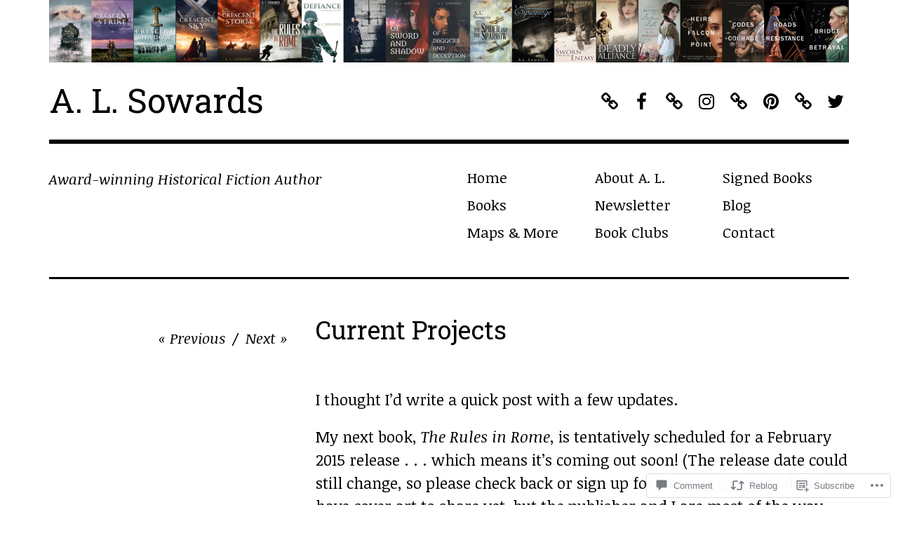

--- FILE ---
content_type: text/html; charset=UTF-8
request_url: https://alsowards.com/2014/10/10/current-projects/
body_size: 32869
content:
<!DOCTYPE html>
<html class="no-js" lang="en">
<head>
<meta charset="UTF-8">
<meta name="viewport" content="width=device-width, initial-scale=1">
<link rel="profile" href="http://gmpg.org/xfn/11">
<link rel="pingback" href="https://alsowards.com/xmlrpc.php">
<title>Current Projects &#8211; A. L. Sowards</title>
<script type="text/javascript">
  WebFontConfig = {"google":{"families":["Roboto+Slab:r:latin,latin-ext","Noticia+Text:r,i,b,bi:latin,latin-ext"]},"api_url":"https:\/\/fonts-api.wp.com\/css"};
  (function() {
    var wf = document.createElement('script');
    wf.src = '/wp-content/plugins/custom-fonts/js/webfont.js';
    wf.type = 'text/javascript';
    wf.async = 'true';
    var s = document.getElementsByTagName('script')[0];
    s.parentNode.insertBefore(wf, s);
	})();
</script><style id="jetpack-custom-fonts-css">.wf-active html{font-family:"Noticia Text",serif}.wf-active small{font-size:104%}.wf-active sub, .wf-active sup{font-size:97.5%}.wf-active code, .wf-active kbd, .wf-active pre, .wf-active samp{font-size:1.3em}.wf-active body, .wf-active button, .wf-active input, .wf-active select, .wf-active textarea{font-family:"Noticia Text",serif;font-size:20.8px;font-size:1.3rem}.wf-active pre{font-family:"Noticia Text",serif;font-size:19.5px;font-size:1.21875rem}.wf-active code, .wf-active kbd, .wf-active tt, .wf-active var{font-family:"Noticia Text",serif;font-size:19.5px;font-size:1.21875rem}.wf-active big{font-size:162.5%}.wf-active button, .wf-active input[type="button"], .wf-active input[type="reset"], .wf-active input[type="submit"]{font-family:"Noticia Text",serif}.wf-active body{font-family:"Noticia Text",serif;font-size:22.1px}.wf-active .screen-reader-text:focus{font-size:18.2px}.wf-active .site-description{font-family:"Noticia Text",serif;font-size:20.8px}.wf-active .main-navigation{font-size:1.3em}@media screen and (min-width: 881px){.wf-active .main-navigation{font-size:20.8px}}.wf-active .social-navigation > *{font-size:32.5px}@media screen and (min-width: 881px){.wf-active .social-navigation > *{font-size:26px}}.wf-active .entry-image .entry-image-caption{font-size:18.2px}.wf-active .entry-meta{font-size:18.2px}.wf-active .comment-content h5, .wf-active .entry-content h5{font-family:"Noticia Text",serif}.wf-active .comment-content h6, .wf-active .entry-content h6{font-family:"Noticia Text",serif}.wf-active .comment-content address, .wf-active .entry-content address{font-family:"Noticia Text",serif}.wf-active .comment-content blockquote, .wf-active .entry-content blockquote{font-family:"Noticia Text",serif;font-size:23.4px}.wf-active .comment-content q, .wf-active .entry-content q{font-family:"Noticia Text",serif;font-size:23.4px}.wf-active .comment-content cite, .wf-active .entry-content cite{font-family:"Noticia Text",serif}.wf-active .page-links strong{font-size:19.5px}.wf-active .archive .taxonomy-description, .wf-active .search .taxonomy-description{font-size:18.2px}.wf-active .card .entry-content{font-size:23.4px}.wf-active .sd-rating .rating-msg{font-size:16.9px}.wf-active #infinite-handle span button{font-family:"Noticia Text",serif}.wf-active #infinite-handle span button:active, .wf-active #infinite-handle span button:focus, .wf-active #infinite-handle span button:hover{font-family:"Noticia Text",serif}.wf-active .posts-navigation a{font-size:20.8px}.wf-active .site-main .comment-navigation, .wf-active .site-main .post-navigation{font-family:"Noticia Text",serif;font-size:20.8px}@media screen and (min-width: 881px){.wf-active .site-main .post-navigation .meta-nav-title{font-family:"Noticia Text",serif}}.wf-active .bypostauthor .fn:before{font-size:19.5px}@media screen and (max-width: 881px){.wf-active .comment .comment-author{font-size:26px}}@media screen and (max-width: 881px){.wf-active .comment .comment-metadata{font-size:18.2px}}@media screen and (max-width: 881px){.wf-active .comment .reply{font-size:18.2px}}@media screen and (min-width: 881px){.wf-active .bypostauthor .fn:before{font-size:26px}}@media screen and (min-width: 881px){.wf-active .no-comments{font-family:"Noticia Text",serif}}.wf-active .comment .comment-reply-title a{font-family:"Noticia Text",serif;font-size:18.2px}.wf-active .widget_calendar caption{font-size:20.8px}.wf-active .widget_tag_cloud a[style]{font-size:20.8px}.wf-active .widget_recent_entries li .post-date{font-size:18.2px}.wf-active .site-footer .site-info{font-family:"Noticia Text",serif;font-size:20.8px}.wf-active .wpcom-reblog-snapshot .reblog-post:before{font-size:19.5px}@media screen and (min-width: 881px){.wf-active .wpcom-reblog-snapshot .reblog-post:before{font-size:26px}}.wf-active h1{font-style:normal;font-weight:400}.wf-active h1, .wf-active h2, .wf-active h3, .wf-active h4, .wf-active h5, .wf-active h6{font-family:"Roboto Slab",serif;font-weight:400;font-style:normal}.wf-active h1{font-style:normal;font-weight:400}.wf-active h2{font-style:normal;font-weight:400}.wf-active h3{font-style:normal;font-weight:400}.wf-active h4, .wf-active h5, .wf-active h6{font-style:normal;font-weight:400}.wf-active .site-title{font-family:"Roboto Slab",serif;font-weight:400;font-style:normal}@media screen and (min-width: 881px){.wf-active .site-title{font-style:normal;font-weight:400}}.wf-active .entry-title{font-style:normal;font-weight:400}.wf-active .comment-content thead th, .wf-active .entry-content thead th{font-family:"Roboto Slab",serif;font-weight:400;font-style:normal}.wf-active .site-feature .entry-header .entry-title{font-style:normal;font-weight:400}@media screen and (min-width: 881px){.wf-active .site-feature .entry-header .entry-title{font-style:normal;font-weight:400}}.wf-active .author-box h3{font-family:"Roboto Slab",serif;font-weight:400;font-style:normal}.wf-active .single .hentry .entry-title{font-style:normal;font-weight:400}@media screen and (min-width: 881px){.wf-active .single .hentry .entry-title{font-style:normal;font-weight:400}}.wf-active .page .page .entry-title{font-style:normal;font-weight:400}@media screen and (min-width: 881px){.wf-active .page .page .entry-title{font-style:normal;font-weight:400}}.wf-active .archive .page-header .page-title, .wf-active .search .page-header .page-title{font-family:"Roboto Slab",serif;font-weight:400;font-style:normal}.wf-active .card .entry-title{font-style:normal;font-weight:400}.wf-active .error404 .page-title{font-style:normal;font-weight:400}.wf-active .wp-caption .wp-caption-text{font-style:normal;font-weight:400}.wf-active .gallery-caption{font-style:normal;font-weight:400}.wf-active .widget-title{font-family:"Roboto Slab",serif;font-weight:400;font-style:normal}.wf-active .widget_calendar thead th, .wf-active .top_rated .pd_top_rated_holder_posts #top_posts a, .wf-active .widget_goodreads div[class^="gr_custom_title"]{font-family:"Roboto Slab",serif;font-weight:400;font-style:normal}.wf-active div.sharedaddy h3.sd-title, .wf-active .sd-rating h3.sd-title{font-family:"Roboto Slab",serif;font-weight:400;font-style:normal}.wf-active div#jp-relatedposts h3.jp-relatedposts-headline em{font-family:"Roboto Slab",serif;font-weight:400;font-style:normal}.wf-active div#jp-relatedposts div.jp-relatedposts-items-visual h4.jp-relatedposts-post-title, .wf-active div#jp-relatedposts div.jp-relatedposts-items-visual h4.jp-relatedposts-post-title a{font-family:"Roboto Slab",serif;font-weight:400;font-style:normal}</style>
<meta name='robots' content='max-image-preview:large' />
<script>document.documentElement.className = document.documentElement.className.replace("no-js","js");</script>

<!-- Async WordPress.com Remote Login -->
<script id="wpcom_remote_login_js">
var wpcom_remote_login_extra_auth = '';
function wpcom_remote_login_remove_dom_node_id( element_id ) {
	var dom_node = document.getElementById( element_id );
	if ( dom_node ) { dom_node.parentNode.removeChild( dom_node ); }
}
function wpcom_remote_login_remove_dom_node_classes( class_name ) {
	var dom_nodes = document.querySelectorAll( '.' + class_name );
	for ( var i = 0; i < dom_nodes.length; i++ ) {
		dom_nodes[ i ].parentNode.removeChild( dom_nodes[ i ] );
	}
}
function wpcom_remote_login_final_cleanup() {
	wpcom_remote_login_remove_dom_node_classes( "wpcom_remote_login_msg" );
	wpcom_remote_login_remove_dom_node_id( "wpcom_remote_login_key" );
	wpcom_remote_login_remove_dom_node_id( "wpcom_remote_login_validate" );
	wpcom_remote_login_remove_dom_node_id( "wpcom_remote_login_js" );
	wpcom_remote_login_remove_dom_node_id( "wpcom_request_access_iframe" );
	wpcom_remote_login_remove_dom_node_id( "wpcom_request_access_styles" );
}

// Watch for messages back from the remote login
window.addEventListener( "message", function( e ) {
	if ( e.origin === "https://r-login.wordpress.com" ) {
		var data = {};
		try {
			data = JSON.parse( e.data );
		} catch( e ) {
			wpcom_remote_login_final_cleanup();
			return;
		}

		if ( data.msg === 'LOGIN' ) {
			// Clean up the login check iframe
			wpcom_remote_login_remove_dom_node_id( "wpcom_remote_login_key" );

			var id_regex = new RegExp( /^[0-9]+$/ );
			var token_regex = new RegExp( /^.*|.*|.*$/ );
			if (
				token_regex.test( data.token )
				&& id_regex.test( data.wpcomid )
			) {
				// We have everything we need to ask for a login
				var script = document.createElement( "script" );
				script.setAttribute( "id", "wpcom_remote_login_validate" );
				script.src = '/remote-login.php?wpcom_remote_login=validate'
					+ '&wpcomid=' + data.wpcomid
					+ '&token=' + encodeURIComponent( data.token )
					+ '&host=' + window.location.protocol
					+ '//' + window.location.hostname
					+ '&postid=1359'
					+ '&is_singular=1';
				document.body.appendChild( script );
			}

			return;
		}

		// Safari ITP, not logged in, so redirect
		if ( data.msg === 'LOGIN-REDIRECT' ) {
			window.location = 'https://wordpress.com/log-in?redirect_to=' + window.location.href;
			return;
		}

		// Safari ITP, storage access failed, remove the request
		if ( data.msg === 'LOGIN-REMOVE' ) {
			var css_zap = 'html { -webkit-transition: margin-top 1s; transition: margin-top 1s; } /* 9001 */ html { margin-top: 0 !important; } * html body { margin-top: 0 !important; } @media screen and ( max-width: 782px ) { html { margin-top: 0 !important; } * html body { margin-top: 0 !important; } }';
			var style_zap = document.createElement( 'style' );
			style_zap.type = 'text/css';
			style_zap.appendChild( document.createTextNode( css_zap ) );
			document.body.appendChild( style_zap );

			var e = document.getElementById( 'wpcom_request_access_iframe' );
			e.parentNode.removeChild( e );

			document.cookie = 'wordpress_com_login_access=denied; path=/; max-age=31536000';

			return;
		}

		// Safari ITP
		if ( data.msg === 'REQUEST_ACCESS' ) {
			console.log( 'request access: safari' );

			// Check ITP iframe enable/disable knob
			if ( wpcom_remote_login_extra_auth !== 'safari_itp_iframe' ) {
				return;
			}

			// If we are in a "private window" there is no ITP.
			var private_window = false;
			try {
				var opendb = window.openDatabase( null, null, null, null );
			} catch( e ) {
				private_window = true;
			}

			if ( private_window ) {
				console.log( 'private window' );
				return;
			}

			var iframe = document.createElement( 'iframe' );
			iframe.id = 'wpcom_request_access_iframe';
			iframe.setAttribute( 'scrolling', 'no' );
			iframe.setAttribute( 'sandbox', 'allow-storage-access-by-user-activation allow-scripts allow-same-origin allow-top-navigation-by-user-activation' );
			iframe.src = 'https://r-login.wordpress.com/remote-login.php?wpcom_remote_login=request_access&origin=' + encodeURIComponent( data.origin ) + '&wpcomid=' + encodeURIComponent( data.wpcomid );

			var css = 'html { -webkit-transition: margin-top 1s; transition: margin-top 1s; } /* 9001 */ html { margin-top: 46px !important; } * html body { margin-top: 46px !important; } @media screen and ( max-width: 660px ) { html { margin-top: 71px !important; } * html body { margin-top: 71px !important; } #wpcom_request_access_iframe { display: block; height: 71px !important; } } #wpcom_request_access_iframe { border: 0px; height: 46px; position: fixed; top: 0; left: 0; width: 100%; min-width: 100%; z-index: 99999; background: #23282d; } ';

			var style = document.createElement( 'style' );
			style.type = 'text/css';
			style.id = 'wpcom_request_access_styles';
			style.appendChild( document.createTextNode( css ) );
			document.body.appendChild( style );

			document.body.appendChild( iframe );
		}

		if ( data.msg === 'DONE' ) {
			wpcom_remote_login_final_cleanup();
		}
	}
}, false );

// Inject the remote login iframe after the page has had a chance to load
// more critical resources
window.addEventListener( "DOMContentLoaded", function( e ) {
	var iframe = document.createElement( "iframe" );
	iframe.style.display = "none";
	iframe.setAttribute( "scrolling", "no" );
	iframe.setAttribute( "id", "wpcom_remote_login_key" );
	iframe.src = "https://r-login.wordpress.com/remote-login.php"
		+ "?wpcom_remote_login=key"
		+ "&origin=aHR0cHM6Ly9hbHNvd2FyZHMuY29t"
		+ "&wpcomid=31811613"
		+ "&time=" + Math.floor( Date.now() / 1000 );
	document.body.appendChild( iframe );
}, false );
</script>
<link rel='dns-prefetch' href='//s0.wp.com' />
<link rel='dns-prefetch' href='//widgets.wp.com' />
<link rel='dns-prefetch' href='//wordpress.com' />
<link rel="alternate" type="application/rss+xml" title="A. L. Sowards &raquo; Feed" href="https://alsowards.com/feed/" />
<link rel="alternate" type="application/rss+xml" title="A. L. Sowards &raquo; Comments Feed" href="https://alsowards.com/comments/feed/" />
<link rel="alternate" type="application/rss+xml" title="A. L. Sowards &raquo; Current Projects Comments Feed" href="https://alsowards.com/2014/10/10/current-projects/feed/" />
	<script type="text/javascript">
		/* <![CDATA[ */
		function addLoadEvent(func) {
			var oldonload = window.onload;
			if (typeof window.onload != 'function') {
				window.onload = func;
			} else {
				window.onload = function () {
					oldonload();
					func();
				}
			}
		}
		/* ]]> */
	</script>
	<link crossorigin='anonymous' rel='stylesheet' id='all-css-0-1' href='/wp-content/mu-plugins/likes/jetpack-likes.css?m=1743883414i&cssminify=yes' type='text/css' media='all' />
<style id='wp-emoji-styles-inline-css'>

	img.wp-smiley, img.emoji {
		display: inline !important;
		border: none !important;
		box-shadow: none !important;
		height: 1em !important;
		width: 1em !important;
		margin: 0 0.07em !important;
		vertical-align: -0.1em !important;
		background: none !important;
		padding: 0 !important;
	}
/*# sourceURL=wp-emoji-styles-inline-css */
</style>
<link crossorigin='anonymous' rel='stylesheet' id='all-css-2-1' href='/wp-content/plugins/gutenberg-core/v22.2.0/build/styles/block-library/style.css?m=1764855221i&cssminify=yes' type='text/css' media='all' />
<style id='wp-block-library-inline-css'>
.has-text-align-justify {
	text-align:justify;
}
.has-text-align-justify{text-align:justify;}

/*# sourceURL=wp-block-library-inline-css */
</style><style id='global-styles-inline-css'>
:root{--wp--preset--aspect-ratio--square: 1;--wp--preset--aspect-ratio--4-3: 4/3;--wp--preset--aspect-ratio--3-4: 3/4;--wp--preset--aspect-ratio--3-2: 3/2;--wp--preset--aspect-ratio--2-3: 2/3;--wp--preset--aspect-ratio--16-9: 16/9;--wp--preset--aspect-ratio--9-16: 9/16;--wp--preset--color--black: #000000;--wp--preset--color--cyan-bluish-gray: #abb8c3;--wp--preset--color--white: #ffffff;--wp--preset--color--pale-pink: #f78da7;--wp--preset--color--vivid-red: #cf2e2e;--wp--preset--color--luminous-vivid-orange: #ff6900;--wp--preset--color--luminous-vivid-amber: #fcb900;--wp--preset--color--light-green-cyan: #7bdcb5;--wp--preset--color--vivid-green-cyan: #00d084;--wp--preset--color--pale-cyan-blue: #8ed1fc;--wp--preset--color--vivid-cyan-blue: #0693e3;--wp--preset--color--vivid-purple: #9b51e0;--wp--preset--color--dark-gray: #666666;--wp--preset--color--medium-gray: #999999;--wp--preset--color--light-gray: #cccccc;--wp--preset--color--red: #f35029;--wp--preset--color--dark-red: #aa2e11;--wp--preset--gradient--vivid-cyan-blue-to-vivid-purple: linear-gradient(135deg,rgb(6,147,227) 0%,rgb(155,81,224) 100%);--wp--preset--gradient--light-green-cyan-to-vivid-green-cyan: linear-gradient(135deg,rgb(122,220,180) 0%,rgb(0,208,130) 100%);--wp--preset--gradient--luminous-vivid-amber-to-luminous-vivid-orange: linear-gradient(135deg,rgb(252,185,0) 0%,rgb(255,105,0) 100%);--wp--preset--gradient--luminous-vivid-orange-to-vivid-red: linear-gradient(135deg,rgb(255,105,0) 0%,rgb(207,46,46) 100%);--wp--preset--gradient--very-light-gray-to-cyan-bluish-gray: linear-gradient(135deg,rgb(238,238,238) 0%,rgb(169,184,195) 100%);--wp--preset--gradient--cool-to-warm-spectrum: linear-gradient(135deg,rgb(74,234,220) 0%,rgb(151,120,209) 20%,rgb(207,42,186) 40%,rgb(238,44,130) 60%,rgb(251,105,98) 80%,rgb(254,248,76) 100%);--wp--preset--gradient--blush-light-purple: linear-gradient(135deg,rgb(255,206,236) 0%,rgb(152,150,240) 100%);--wp--preset--gradient--blush-bordeaux: linear-gradient(135deg,rgb(254,205,165) 0%,rgb(254,45,45) 50%,rgb(107,0,62) 100%);--wp--preset--gradient--luminous-dusk: linear-gradient(135deg,rgb(255,203,112) 0%,rgb(199,81,192) 50%,rgb(65,88,208) 100%);--wp--preset--gradient--pale-ocean: linear-gradient(135deg,rgb(255,245,203) 0%,rgb(182,227,212) 50%,rgb(51,167,181) 100%);--wp--preset--gradient--electric-grass: linear-gradient(135deg,rgb(202,248,128) 0%,rgb(113,206,126) 100%);--wp--preset--gradient--midnight: linear-gradient(135deg,rgb(2,3,129) 0%,rgb(40,116,252) 100%);--wp--preset--font-size--small: 13px;--wp--preset--font-size--medium: 20px;--wp--preset--font-size--large: 36px;--wp--preset--font-size--x-large: 42px;--wp--preset--font-family--albert-sans: 'Albert Sans', sans-serif;--wp--preset--font-family--alegreya: Alegreya, serif;--wp--preset--font-family--arvo: Arvo, serif;--wp--preset--font-family--bodoni-moda: 'Bodoni Moda', serif;--wp--preset--font-family--bricolage-grotesque: 'Bricolage Grotesque', sans-serif;--wp--preset--font-family--cabin: Cabin, sans-serif;--wp--preset--font-family--chivo: Chivo, sans-serif;--wp--preset--font-family--commissioner: Commissioner, sans-serif;--wp--preset--font-family--cormorant: Cormorant, serif;--wp--preset--font-family--courier-prime: 'Courier Prime', monospace;--wp--preset--font-family--crimson-pro: 'Crimson Pro', serif;--wp--preset--font-family--dm-mono: 'DM Mono', monospace;--wp--preset--font-family--dm-sans: 'DM Sans', sans-serif;--wp--preset--font-family--dm-serif-display: 'DM Serif Display', serif;--wp--preset--font-family--domine: Domine, serif;--wp--preset--font-family--eb-garamond: 'EB Garamond', serif;--wp--preset--font-family--epilogue: Epilogue, sans-serif;--wp--preset--font-family--fahkwang: Fahkwang, sans-serif;--wp--preset--font-family--figtree: Figtree, sans-serif;--wp--preset--font-family--fira-sans: 'Fira Sans', sans-serif;--wp--preset--font-family--fjalla-one: 'Fjalla One', sans-serif;--wp--preset--font-family--fraunces: Fraunces, serif;--wp--preset--font-family--gabarito: Gabarito, system-ui;--wp--preset--font-family--ibm-plex-mono: 'IBM Plex Mono', monospace;--wp--preset--font-family--ibm-plex-sans: 'IBM Plex Sans', sans-serif;--wp--preset--font-family--ibarra-real-nova: 'Ibarra Real Nova', serif;--wp--preset--font-family--instrument-serif: 'Instrument Serif', serif;--wp--preset--font-family--inter: Inter, sans-serif;--wp--preset--font-family--josefin-sans: 'Josefin Sans', sans-serif;--wp--preset--font-family--jost: Jost, sans-serif;--wp--preset--font-family--libre-baskerville: 'Libre Baskerville', serif;--wp--preset--font-family--libre-franklin: 'Libre Franklin', sans-serif;--wp--preset--font-family--literata: Literata, serif;--wp--preset--font-family--lora: Lora, serif;--wp--preset--font-family--merriweather: Merriweather, serif;--wp--preset--font-family--montserrat: Montserrat, sans-serif;--wp--preset--font-family--newsreader: Newsreader, serif;--wp--preset--font-family--noto-sans-mono: 'Noto Sans Mono', sans-serif;--wp--preset--font-family--nunito: Nunito, sans-serif;--wp--preset--font-family--open-sans: 'Open Sans', sans-serif;--wp--preset--font-family--overpass: Overpass, sans-serif;--wp--preset--font-family--pt-serif: 'PT Serif', serif;--wp--preset--font-family--petrona: Petrona, serif;--wp--preset--font-family--piazzolla: Piazzolla, serif;--wp--preset--font-family--playfair-display: 'Playfair Display', serif;--wp--preset--font-family--plus-jakarta-sans: 'Plus Jakarta Sans', sans-serif;--wp--preset--font-family--poppins: Poppins, sans-serif;--wp--preset--font-family--raleway: Raleway, sans-serif;--wp--preset--font-family--roboto: Roboto, sans-serif;--wp--preset--font-family--roboto-slab: 'Roboto Slab', serif;--wp--preset--font-family--rubik: Rubik, sans-serif;--wp--preset--font-family--rufina: Rufina, serif;--wp--preset--font-family--sora: Sora, sans-serif;--wp--preset--font-family--source-sans-3: 'Source Sans 3', sans-serif;--wp--preset--font-family--source-serif-4: 'Source Serif 4', serif;--wp--preset--font-family--space-mono: 'Space Mono', monospace;--wp--preset--font-family--syne: Syne, sans-serif;--wp--preset--font-family--texturina: Texturina, serif;--wp--preset--font-family--urbanist: Urbanist, sans-serif;--wp--preset--font-family--work-sans: 'Work Sans', sans-serif;--wp--preset--spacing--20: 0.44rem;--wp--preset--spacing--30: 0.67rem;--wp--preset--spacing--40: 1rem;--wp--preset--spacing--50: 1.5rem;--wp--preset--spacing--60: 2.25rem;--wp--preset--spacing--70: 3.38rem;--wp--preset--spacing--80: 5.06rem;--wp--preset--shadow--natural: 6px 6px 9px rgba(0, 0, 0, 0.2);--wp--preset--shadow--deep: 12px 12px 50px rgba(0, 0, 0, 0.4);--wp--preset--shadow--sharp: 6px 6px 0px rgba(0, 0, 0, 0.2);--wp--preset--shadow--outlined: 6px 6px 0px -3px rgb(255, 255, 255), 6px 6px rgb(0, 0, 0);--wp--preset--shadow--crisp: 6px 6px 0px rgb(0, 0, 0);}:where(.is-layout-flex){gap: 0.5em;}:where(.is-layout-grid){gap: 0.5em;}body .is-layout-flex{display: flex;}.is-layout-flex{flex-wrap: wrap;align-items: center;}.is-layout-flex > :is(*, div){margin: 0;}body .is-layout-grid{display: grid;}.is-layout-grid > :is(*, div){margin: 0;}:where(.wp-block-columns.is-layout-flex){gap: 2em;}:where(.wp-block-columns.is-layout-grid){gap: 2em;}:where(.wp-block-post-template.is-layout-flex){gap: 1.25em;}:where(.wp-block-post-template.is-layout-grid){gap: 1.25em;}.has-black-color{color: var(--wp--preset--color--black) !important;}.has-cyan-bluish-gray-color{color: var(--wp--preset--color--cyan-bluish-gray) !important;}.has-white-color{color: var(--wp--preset--color--white) !important;}.has-pale-pink-color{color: var(--wp--preset--color--pale-pink) !important;}.has-vivid-red-color{color: var(--wp--preset--color--vivid-red) !important;}.has-luminous-vivid-orange-color{color: var(--wp--preset--color--luminous-vivid-orange) !important;}.has-luminous-vivid-amber-color{color: var(--wp--preset--color--luminous-vivid-amber) !important;}.has-light-green-cyan-color{color: var(--wp--preset--color--light-green-cyan) !important;}.has-vivid-green-cyan-color{color: var(--wp--preset--color--vivid-green-cyan) !important;}.has-pale-cyan-blue-color{color: var(--wp--preset--color--pale-cyan-blue) !important;}.has-vivid-cyan-blue-color{color: var(--wp--preset--color--vivid-cyan-blue) !important;}.has-vivid-purple-color{color: var(--wp--preset--color--vivid-purple) !important;}.has-black-background-color{background-color: var(--wp--preset--color--black) !important;}.has-cyan-bluish-gray-background-color{background-color: var(--wp--preset--color--cyan-bluish-gray) !important;}.has-white-background-color{background-color: var(--wp--preset--color--white) !important;}.has-pale-pink-background-color{background-color: var(--wp--preset--color--pale-pink) !important;}.has-vivid-red-background-color{background-color: var(--wp--preset--color--vivid-red) !important;}.has-luminous-vivid-orange-background-color{background-color: var(--wp--preset--color--luminous-vivid-orange) !important;}.has-luminous-vivid-amber-background-color{background-color: var(--wp--preset--color--luminous-vivid-amber) !important;}.has-light-green-cyan-background-color{background-color: var(--wp--preset--color--light-green-cyan) !important;}.has-vivid-green-cyan-background-color{background-color: var(--wp--preset--color--vivid-green-cyan) !important;}.has-pale-cyan-blue-background-color{background-color: var(--wp--preset--color--pale-cyan-blue) !important;}.has-vivid-cyan-blue-background-color{background-color: var(--wp--preset--color--vivid-cyan-blue) !important;}.has-vivid-purple-background-color{background-color: var(--wp--preset--color--vivid-purple) !important;}.has-black-border-color{border-color: var(--wp--preset--color--black) !important;}.has-cyan-bluish-gray-border-color{border-color: var(--wp--preset--color--cyan-bluish-gray) !important;}.has-white-border-color{border-color: var(--wp--preset--color--white) !important;}.has-pale-pink-border-color{border-color: var(--wp--preset--color--pale-pink) !important;}.has-vivid-red-border-color{border-color: var(--wp--preset--color--vivid-red) !important;}.has-luminous-vivid-orange-border-color{border-color: var(--wp--preset--color--luminous-vivid-orange) !important;}.has-luminous-vivid-amber-border-color{border-color: var(--wp--preset--color--luminous-vivid-amber) !important;}.has-light-green-cyan-border-color{border-color: var(--wp--preset--color--light-green-cyan) !important;}.has-vivid-green-cyan-border-color{border-color: var(--wp--preset--color--vivid-green-cyan) !important;}.has-pale-cyan-blue-border-color{border-color: var(--wp--preset--color--pale-cyan-blue) !important;}.has-vivid-cyan-blue-border-color{border-color: var(--wp--preset--color--vivid-cyan-blue) !important;}.has-vivid-purple-border-color{border-color: var(--wp--preset--color--vivid-purple) !important;}.has-vivid-cyan-blue-to-vivid-purple-gradient-background{background: var(--wp--preset--gradient--vivid-cyan-blue-to-vivid-purple) !important;}.has-light-green-cyan-to-vivid-green-cyan-gradient-background{background: var(--wp--preset--gradient--light-green-cyan-to-vivid-green-cyan) !important;}.has-luminous-vivid-amber-to-luminous-vivid-orange-gradient-background{background: var(--wp--preset--gradient--luminous-vivid-amber-to-luminous-vivid-orange) !important;}.has-luminous-vivid-orange-to-vivid-red-gradient-background{background: var(--wp--preset--gradient--luminous-vivid-orange-to-vivid-red) !important;}.has-very-light-gray-to-cyan-bluish-gray-gradient-background{background: var(--wp--preset--gradient--very-light-gray-to-cyan-bluish-gray) !important;}.has-cool-to-warm-spectrum-gradient-background{background: var(--wp--preset--gradient--cool-to-warm-spectrum) !important;}.has-blush-light-purple-gradient-background{background: var(--wp--preset--gradient--blush-light-purple) !important;}.has-blush-bordeaux-gradient-background{background: var(--wp--preset--gradient--blush-bordeaux) !important;}.has-luminous-dusk-gradient-background{background: var(--wp--preset--gradient--luminous-dusk) !important;}.has-pale-ocean-gradient-background{background: var(--wp--preset--gradient--pale-ocean) !important;}.has-electric-grass-gradient-background{background: var(--wp--preset--gradient--electric-grass) !important;}.has-midnight-gradient-background{background: var(--wp--preset--gradient--midnight) !important;}.has-small-font-size{font-size: var(--wp--preset--font-size--small) !important;}.has-medium-font-size{font-size: var(--wp--preset--font-size--medium) !important;}.has-large-font-size{font-size: var(--wp--preset--font-size--large) !important;}.has-x-large-font-size{font-size: var(--wp--preset--font-size--x-large) !important;}.has-albert-sans-font-family{font-family: var(--wp--preset--font-family--albert-sans) !important;}.has-alegreya-font-family{font-family: var(--wp--preset--font-family--alegreya) !important;}.has-arvo-font-family{font-family: var(--wp--preset--font-family--arvo) !important;}.has-bodoni-moda-font-family{font-family: var(--wp--preset--font-family--bodoni-moda) !important;}.has-bricolage-grotesque-font-family{font-family: var(--wp--preset--font-family--bricolage-grotesque) !important;}.has-cabin-font-family{font-family: var(--wp--preset--font-family--cabin) !important;}.has-chivo-font-family{font-family: var(--wp--preset--font-family--chivo) !important;}.has-commissioner-font-family{font-family: var(--wp--preset--font-family--commissioner) !important;}.has-cormorant-font-family{font-family: var(--wp--preset--font-family--cormorant) !important;}.has-courier-prime-font-family{font-family: var(--wp--preset--font-family--courier-prime) !important;}.has-crimson-pro-font-family{font-family: var(--wp--preset--font-family--crimson-pro) !important;}.has-dm-mono-font-family{font-family: var(--wp--preset--font-family--dm-mono) !important;}.has-dm-sans-font-family{font-family: var(--wp--preset--font-family--dm-sans) !important;}.has-dm-serif-display-font-family{font-family: var(--wp--preset--font-family--dm-serif-display) !important;}.has-domine-font-family{font-family: var(--wp--preset--font-family--domine) !important;}.has-eb-garamond-font-family{font-family: var(--wp--preset--font-family--eb-garamond) !important;}.has-epilogue-font-family{font-family: var(--wp--preset--font-family--epilogue) !important;}.has-fahkwang-font-family{font-family: var(--wp--preset--font-family--fahkwang) !important;}.has-figtree-font-family{font-family: var(--wp--preset--font-family--figtree) !important;}.has-fira-sans-font-family{font-family: var(--wp--preset--font-family--fira-sans) !important;}.has-fjalla-one-font-family{font-family: var(--wp--preset--font-family--fjalla-one) !important;}.has-fraunces-font-family{font-family: var(--wp--preset--font-family--fraunces) !important;}.has-gabarito-font-family{font-family: var(--wp--preset--font-family--gabarito) !important;}.has-ibm-plex-mono-font-family{font-family: var(--wp--preset--font-family--ibm-plex-mono) !important;}.has-ibm-plex-sans-font-family{font-family: var(--wp--preset--font-family--ibm-plex-sans) !important;}.has-ibarra-real-nova-font-family{font-family: var(--wp--preset--font-family--ibarra-real-nova) !important;}.has-instrument-serif-font-family{font-family: var(--wp--preset--font-family--instrument-serif) !important;}.has-inter-font-family{font-family: var(--wp--preset--font-family--inter) !important;}.has-josefin-sans-font-family{font-family: var(--wp--preset--font-family--josefin-sans) !important;}.has-jost-font-family{font-family: var(--wp--preset--font-family--jost) !important;}.has-libre-baskerville-font-family{font-family: var(--wp--preset--font-family--libre-baskerville) !important;}.has-libre-franklin-font-family{font-family: var(--wp--preset--font-family--libre-franklin) !important;}.has-literata-font-family{font-family: var(--wp--preset--font-family--literata) !important;}.has-lora-font-family{font-family: var(--wp--preset--font-family--lora) !important;}.has-merriweather-font-family{font-family: var(--wp--preset--font-family--merriweather) !important;}.has-montserrat-font-family{font-family: var(--wp--preset--font-family--montserrat) !important;}.has-newsreader-font-family{font-family: var(--wp--preset--font-family--newsreader) !important;}.has-noto-sans-mono-font-family{font-family: var(--wp--preset--font-family--noto-sans-mono) !important;}.has-nunito-font-family{font-family: var(--wp--preset--font-family--nunito) !important;}.has-open-sans-font-family{font-family: var(--wp--preset--font-family--open-sans) !important;}.has-overpass-font-family{font-family: var(--wp--preset--font-family--overpass) !important;}.has-pt-serif-font-family{font-family: var(--wp--preset--font-family--pt-serif) !important;}.has-petrona-font-family{font-family: var(--wp--preset--font-family--petrona) !important;}.has-piazzolla-font-family{font-family: var(--wp--preset--font-family--piazzolla) !important;}.has-playfair-display-font-family{font-family: var(--wp--preset--font-family--playfair-display) !important;}.has-plus-jakarta-sans-font-family{font-family: var(--wp--preset--font-family--plus-jakarta-sans) !important;}.has-poppins-font-family{font-family: var(--wp--preset--font-family--poppins) !important;}.has-raleway-font-family{font-family: var(--wp--preset--font-family--raleway) !important;}.has-roboto-font-family{font-family: var(--wp--preset--font-family--roboto) !important;}.has-roboto-slab-font-family{font-family: var(--wp--preset--font-family--roboto-slab) !important;}.has-rubik-font-family{font-family: var(--wp--preset--font-family--rubik) !important;}.has-rufina-font-family{font-family: var(--wp--preset--font-family--rufina) !important;}.has-sora-font-family{font-family: var(--wp--preset--font-family--sora) !important;}.has-source-sans-3-font-family{font-family: var(--wp--preset--font-family--source-sans-3) !important;}.has-source-serif-4-font-family{font-family: var(--wp--preset--font-family--source-serif-4) !important;}.has-space-mono-font-family{font-family: var(--wp--preset--font-family--space-mono) !important;}.has-syne-font-family{font-family: var(--wp--preset--font-family--syne) !important;}.has-texturina-font-family{font-family: var(--wp--preset--font-family--texturina) !important;}.has-urbanist-font-family{font-family: var(--wp--preset--font-family--urbanist) !important;}.has-work-sans-font-family{font-family: var(--wp--preset--font-family--work-sans) !important;}
/*# sourceURL=global-styles-inline-css */
</style>

<style id='classic-theme-styles-inline-css'>
/*! This file is auto-generated */
.wp-block-button__link{color:#fff;background-color:#32373c;border-radius:9999px;box-shadow:none;text-decoration:none;padding:calc(.667em + 2px) calc(1.333em + 2px);font-size:1.125em}.wp-block-file__button{background:#32373c;color:#fff;text-decoration:none}
/*# sourceURL=/wp-includes/css/classic-themes.min.css */
</style>
<link crossorigin='anonymous' rel='stylesheet' id='all-css-4-1' href='/_static/??-eJx9jksOwjAMRC9EcCsEFQvEUVA+FqTUSRQ77fVxVbEBxMaSZ+bZA0sxPifBJEDNlKndY2LwuaLqVKyAJghDtDghaWzvmXfwG1uKMsa5UpHZ6KTYyMhDQf7HjSjF+qdRaTuxGcAtvb3bjCnkCrZJJisS/RcFXD24FqcAM1ann1VcK/Pnvna50qUfTl3XH8+HYXwBNR1jhQ==&cssminify=yes' type='text/css' media='all' />
<link rel='stylesheet' id='verbum-gutenberg-css-css' href='https://widgets.wp.com/verbum-block-editor/block-editor.css?ver=1738686361' media='all' />
<link crossorigin='anonymous' rel='stylesheet' id='all-css-6-1' href='/_static/??-eJyNkNEKwjAMRX/IGsaG4oP4LV3JalyblLVj+PdGB7opyN5yb3IuSWBKxgkX5AJxNCmMnjiDkxjVMoF6VJW/nL06OyBgKaR0fhdzY5FZrhg1IY0tDNjaYNkhdNo0dsIscS224bncw8bRNojrN25F7OZoMyW99gdavEehIF5L//rNR/6DPIrRdWwh4ZUwXbA0PNFLPFfHpjqc6rqpbw/B05oP&cssminify=yes' type='text/css' media='all' />
<style id='rebalance-style-inline-css'>
.entry-tags-date, .entry-categories, .entry-tags, .entry-meta .author { clip: rect(1px, 1px, 1px, 1px); height: 1px; position: absolute; overflow: hidden; width: 1px; }
/*# sourceURL=rebalance-style-inline-css */
</style>
<link crossorigin='anonymous' rel='stylesheet' id='print-css-7-1' href='/wp-content/mu-plugins/global-print/global-print.css?m=1465851035i&cssminify=yes' type='text/css' media='print' />
<style id='jetpack-global-styles-frontend-style-inline-css'>
:root { --font-headings: unset; --font-base: unset; --font-headings-default: -apple-system,BlinkMacSystemFont,"Segoe UI",Roboto,Oxygen-Sans,Ubuntu,Cantarell,"Helvetica Neue",sans-serif; --font-base-default: -apple-system,BlinkMacSystemFont,"Segoe UI",Roboto,Oxygen-Sans,Ubuntu,Cantarell,"Helvetica Neue",sans-serif;}
/*# sourceURL=jetpack-global-styles-frontend-style-inline-css */
</style>
<link crossorigin='anonymous' rel='stylesheet' id='all-css-10-1' href='/_static/??-eJyNjcsKAjEMRX/IGtQZBxfip0hMS9sxTYppGfx7H7gRN+7ugcs5sFRHKi1Ig9Jd5R6zGMyhVaTrh8G6QFHfORhYwlvw6P39PbPENZmt4G/ROQuBKWVkxxrVvuBH1lIoz2waILJekF+HUzlupnG3nQ77YZwfuRJIaQ==&cssminify=yes' type='text/css' media='all' />
<script type="text/javascript" id="wpcom-actionbar-placeholder-js-extra">
/* <![CDATA[ */
var actionbardata = {"siteID":"31811613","postID":"1359","siteURL":"https://alsowards.com","xhrURL":"https://alsowards.com/wp-admin/admin-ajax.php","nonce":"2263d0afcd","isLoggedIn":"","statusMessage":"","subsEmailDefault":"instantly","proxyScriptUrl":"https://s0.wp.com/wp-content/js/wpcom-proxy-request.js?m=1513050504i&amp;ver=20211021","shortlink":"https://wp.me/p29tEx-lV","i18n":{"followedText":"New posts from this site will now appear in your \u003Ca href=\"https://wordpress.com/reader\"\u003EReader\u003C/a\u003E","foldBar":"Collapse this bar","unfoldBar":"Expand this bar","shortLinkCopied":"Shortlink copied to clipboard."}};
//# sourceURL=wpcom-actionbar-placeholder-js-extra
/* ]]> */
</script>
<script type="text/javascript" id="jetpack-mu-wpcom-settings-js-before">
/* <![CDATA[ */
var JETPACK_MU_WPCOM_SETTINGS = {"assetsUrl":"https://s0.wp.com/wp-content/mu-plugins/jetpack-mu-wpcom-plugin/sun/jetpack_vendor/automattic/jetpack-mu-wpcom/src/build/"};
//# sourceURL=jetpack-mu-wpcom-settings-js-before
/* ]]> */
</script>
<script crossorigin='anonymous' type='text/javascript'  src='/_static/??-eJzTLy/QTc7PK0nNK9HPKtYvyinRLSjKr6jUyyrW0QfKZeYl55SmpBaDJLMKS1OLKqGUXm5mHkFFurmZ6UWJJalQxfa5tobmRgamxgZmFpZZACbyLJI='></script>
<script type="text/javascript" id="rlt-proxy-js-after">
/* <![CDATA[ */
	rltInitialize( {"token":null,"iframeOrigins":["https:\/\/widgets.wp.com"]} );
//# sourceURL=rlt-proxy-js-after
/* ]]> */
</script>
<link rel="EditURI" type="application/rsd+xml" title="RSD" href="https://alsowards.wordpress.com/xmlrpc.php?rsd" />
<meta name="generator" content="WordPress.com" />
<link rel="canonical" href="https://alsowards.com/2014/10/10/current-projects/" />
<link rel='shortlink' href='https://wp.me/p29tEx-lV' />
<link rel="alternate" type="application/json+oembed" href="https://public-api.wordpress.com/oembed/?format=json&amp;url=https%3A%2F%2Falsowards.com%2F2014%2F10%2F10%2Fcurrent-projects%2F&amp;for=wpcom-auto-discovery" /><link rel="alternate" type="application/xml+oembed" href="https://public-api.wordpress.com/oembed/?format=xml&amp;url=https%3A%2F%2Falsowards.com%2F2014%2F10%2F10%2Fcurrent-projects%2F&amp;for=wpcom-auto-discovery" />
<!-- Jetpack Open Graph Tags -->
<meta property="og:type" content="article" />
<meta property="og:title" content="Current Projects" />
<meta property="og:url" content="https://alsowards.com/2014/10/10/current-projects/" />
<meta property="og:description" content="I thought I&#8217;d write a quick post with a few updates. My next book, The Rules in Rome, is tentatively scheduled for a February 2015 release . . . which means it&#8217;s coming out soon! (The r…" />
<meta property="article:published_time" content="2014-10-10T13:45:46+00:00" />
<meta property="article:modified_time" content="2014-10-09T21:19:09+00:00" />
<meta property="og:site_name" content="A. L. Sowards" />
<meta property="og:image" content="https://alsowards.com/wp-content/uploads/2014/10/southern-utah-news-oct-2-article.jpg?w=215" />
<meta property="og:image:width" content="215" />
<meta property="og:image:height" content="300" />
<meta property="og:image:alt" content="Southern Utah News Oct 2 article" />
<meta property="og:locale" content="en_US" />
<meta property="article:publisher" content="https://www.facebook.com/WordPresscom" />
<meta name="twitter:creator" content="@alsowards" />
<meta name="twitter:site" content="@alsowards" />
<meta name="twitter:text:title" content="Current Projects" />
<meta name="twitter:image" content="https://alsowards.com/wp-content/uploads/2014/10/southern-utah-news-oct-2-article.jpg?w=144" />
<meta name="twitter:image:alt" content="Southern Utah News Oct 2 article" />
<meta name="twitter:card" content="summary" />

<!-- End Jetpack Open Graph Tags -->
<link rel="shortcut icon" type="image/x-icon" href="https://secure.gravatar.com/blavatar/3da6f48d115317aae82982913ae3e18ff8821f6b65ba30c62a2ef546c50ae25c?s=32" sizes="16x16" />
<link rel="icon" type="image/x-icon" href="https://secure.gravatar.com/blavatar/3da6f48d115317aae82982913ae3e18ff8821f6b65ba30c62a2ef546c50ae25c?s=32" sizes="16x16" />
<link rel="apple-touch-icon" href="https://secure.gravatar.com/blavatar/3da6f48d115317aae82982913ae3e18ff8821f6b65ba30c62a2ef546c50ae25c?s=114" />
<link rel='openid.server' href='https://alsowards.com/?openidserver=1' />
<link rel='openid.delegate' href='https://alsowards.com/' />
<link rel="search" type="application/opensearchdescription+xml" href="https://alsowards.com/osd.xml" title="A. L. Sowards" />
<link rel="search" type="application/opensearchdescription+xml" href="https://s1.wp.com/opensearch.xml" title="WordPress.com" />
<meta name="theme-color" content="#ffffff" />
		<style type="text/css">
			.recentcomments a {
				display: inline !important;
				padding: 0 !important;
				margin: 0 !important;
			}

			table.recentcommentsavatartop img.avatar, table.recentcommentsavatarend img.avatar {
				border: 0px;
				margin: 0;
			}

			table.recentcommentsavatartop a, table.recentcommentsavatarend a {
				border: 0px !important;
				background-color: transparent !important;
			}

			td.recentcommentsavatarend, td.recentcommentsavatartop {
				padding: 0px 0px 1px 0px;
				margin: 0px;
			}

			td.recentcommentstextend {
				border: none !important;
				padding: 0px 0px 2px 10px;
			}

			.rtl td.recentcommentstextend {
				padding: 0px 10px 2px 0px;
			}

			td.recentcommentstexttop {
				border: none;
				padding: 0px 0px 0px 10px;
			}

			.rtl td.recentcommentstexttop {
				padding: 0px 10px 0px 0px;
			}
		</style>
		<meta name="description" content="I thought I&#039;d write a quick post with a few updates. My next book, The Rules in Rome, is tentatively scheduled for a February 2015 release . . . which means it&#039;s coming out soon! (The release date could still change, so please check back or sign up for my newsletter.) I don&#039;t have cover art&hellip;" />
<style type="text/css" id="custom-colors-css">body,
		button,
		input[type="button"],
		input[type="reset"],
		input[type="submit"],
		ins,
		mark,
		.main-navigation .children,
		.main-navigation .sub-menu,
		.main-navigation > div,
		.menu-toggle,
		.menu-toggle:focus,
		.entry-image .entry-image-caption,
		#infinite-handle span button,
		.comment .comment-reply-title a { background-color: #ffffff;}
.card:hover .entry-header,
		.card .entry-title a:hover,
		.card:hover .entry-title a:hover { border-color: #ffffff;}
button:active,
		button:focus,
		button:hover,
		input[type="button"]:active,
		input[type="button"]:focus,
		input[type="button"]:hover,
		input[type="reset"]:active,
		input[type="reset"]:focus,
		input[type="reset"]:hover,
		input[type="submit"]:active,
		input[type="submit"]:focus,
		input[type="submit"]:hover,
		pre,
		.page-links a:hover,
		.posts-navigation a:active,
		.posts-navigation a:hover,
		.site-feature .entry-header .entry-categories:after,
		.site-feature .entry-header .entry-meta,
		.site-feature .entry-header .entry-meta a,
		.site-feature .entry-header .entry-meta a:active,
		.site-feature .entry-header .entry-meta a:hover,
		.site-feature .entry-header .entry-summary,
		.site-feature .entry-header .entry-title a,
		.site-feature .entry-header a,
		.card:hover,
		.card:hover a,
		.card:hover a:active,
		.card:hover a:hover,
		.card:hover .entry-meta,
		.card:hover .entry-meta > span:after,
		.card:hover .sd-rating h3.sd-title,
		#infinite-handle span button:active,
		#infinite-handle span button:focus,
		#infinite-handle span button:hover,
		.widget_tag_cloud a[style]:active,
		.widget_tag_cloud a[style]:hover { color: #ffffff;}
button:active,
		button:focus,
		button:hover,
		input[type="button"]:active,
		input[type="button"]:focus,
		input[type="button"]:hover,
		input[type="reset"]:active,
		input[type="reset"]:focus,
		input[type="reset"]:hover,
		input[type="submit"]:active,
		input[type="submit"]:focus,
		input[type="submit"]:hover,
		hr,
		pre,
		.site-feature .entry-image-link,
		.card .entry-image,
		#infinite-handle span button:active,
		#infinite-handle span button:focus,
		#infinite-handle span button:hover,
		.page-links a:hover,
		.posts-navigation a:active,
		.posts-navigation a:hover,
		.widget_tag_cloud a[style]:active,
		.widget_tag_cloud a[style]:hover { background-color: #000000;}
.site-feature .entry-header { background-color: #000000;}
button,
		input[type="button"],
		input[type="email"],
		input[type="password"],
		input[type="reset"],
		input[type="search"],
		input[type="submit"],
		input[type="text"],
		input[type="url"],
		textarea,
		.site-heading,
		.site-branding,
		.site-footer,
		.site-main .comment-navigation .nav-links,
		.main-navigation .children,
		.main-navigation .sub-menu,
		.main-navigation .menu-item-has-children:hover,
		.main-navigation .page_item_has_children:hover,
		.main-navigation div > ul ul,
		.main-navigation ul ul > li:hover,
		.archive .page-header .page-title,
		.comment-respond p input,
		.comment-respond p textarea,
		.page-links a,
		.posts-navigation a,
		.search .page-header .page-title,
		.widget_tag_cloud a[style],
		.wpcom-reblog-snapshot .reblog-post,
		.entry-image .entry-image-caption,
		.main-navigation div > ul:last-child,
		.main-navigation div > ul:first-child,
		.page .page,
		.pingback .comment-body,
		.search .page-header,
		.search-no-results .page-content,
		.single #page .site-main,
		.single .site-main .post-navigation,
		.single-jetpack-portfolio .hentry,
		.archive .page-header,
		.author-meta,
		.card .entry-header,
		.card .entry-image-section,
		.comments-area,
		.entry-author,
		.error404 .not-found,
		#infinite-handle span button,
		#infinite-handle span button:active,
		#infinite-handle span button:focus,
		#infinite-handle span button:hover,
		#secondary { border-color: #000000;}
.single .site-main > .post-navigation,
		.site-main .comment-navigation .nav-links,
		.pingback .comment-body { border-color: #000000;}
.main-navigation .sub-menu:before,
		.main-navigation .children:before,
		.main-navigation li:after,
		.main-navigation li:after,
		.dropdown-toggle,
		.comment .children .comment-body,
		.comment .comment-body,
		.comment-content td,
		.comment-content th,
		.comment-content tr,
		.single div#respond,
		.comment-respond,
		.no-comments,
		.entry-content tbody td,
		.entry-content tbody th,
		.entry-content tbody tr,
		.widget_calendar tbody td,
		.widget_calendar tbody th,
		.widget_calendar tbody tr { border-color: #000000;}
a,
		a:visited,
		input[type="email"]:focus,
		input[type="password"]:focus,
		input[type="search"]:focus,
		input[type="text"]:focus,
		input[type="url"]:focus,
		mark,
		textarea:focus,
		.entry-content a:active,
		.entry-content a:hover,
		.entry-title a,
		.site-title a,
		.site-description,
		.main-navigation ul > li a,
		.dropdown-toggle:after,
		.comment-content a:active,
		.comment-content a:hover,
		.widget_calendar table a:active,
		.widget_calendar table a:hover { color: #000000;}
.comment-navigation .nav-next:after,
		.comment-navigation .nav-previous:after,
		.entry-meta > span:after,
		.post-navigation .nav-next:after,
		.post-navigation .nav-previous:after { color: #000000;}
body,
		button,
		input,
		select,
		textarea,
		.entry-meta a,
		footer.entry-meta a:hover,
		footer.entry-meta a:active,
		div.sharedaddy h3.sd-title,
		div#jp-relatedposts h3.jp-relatedposts-headline em { color: #000000;}
.archive .taxonomy-description,
		.comment-metadata a,
		.entry-image .entry-image-caption,
		.entry-meta,
		.gallery-caption,
		.pingback .comment-body,
		.search .taxonomy-description,
		.widget_calendar tbody,
		.wp-caption .wp-caption-text { color: #000000;}
.card:hover { background-color: #0067BC;}
.dropdown-toggle:hover,
		.dropdown-toggle.toggled-on,
		.comment-content blockquote,
		.comment-content q,
		.entry-content blockquote,
		.entry-content q,
		.card .entry-title a:hover { border-color: #0067BC;}
a:active,
		a:focus,
		a:hover,
		button,
		footer.entry-meta a,
		input[type="button"],
		input[type="email"],
		input[type="password"],
		input[type="reset"],
		input[type="search"],
		input[type="submit"],
		input[type="text"],
		input[type="url"],
		textarea,
		.site-title a:hover,
		.main-navigation .children li:hover:before,
		.main-navigation .sub-menu li:hover:before,
		.main-navigation ul > li:hover > a,
		.main-navigation ul ul > li:hover > a,
		.menu-toggle,
		.menu-toggle:focus,
		.dropdown-toggle.toggled-on:after,
		.dropdown-toggle:hover::after,
		.dropdown-toggle:active,
		.dropdown-toggle:focus,
		.entry-content a,
		.entry-meta a:active,
		.entry-meta a:hover,
		.entry-title a:active,
		.entry-title a:hover,
		.bypostauthor .fn:before,
		.comment .comment-author a,
		.comment-content a,
		.comment .comment-reply-link,
		.comment .comment-reply-title a,
		#infinite-handle span button,
		.posts-navigation a,
		.widget_calendar table a,
		.widget_tag_cloud a[style],
		.wpcom-reblog-snapshot .reblog-post:before { color: #0067BC;}
</style>
<link crossorigin='anonymous' rel='stylesheet' id='all-css-0-3' href='/_static/??-eJyVjssKwkAMRX/INowP1IX4KdKmg6SdScJkQn+/FR/gTpfncjhcmLVB4Rq5QvZGk9+JDcZYtcPpxWDOcCNG6JPgZGAzaSwtmm3g50CWwVM0wK6IW0wf5z382XseckrDir1hIa0kq/tFbSZ+hK/5Eo6H3fkU9mE7Lr2lXSA=&cssminify=yes' type='text/css' media='all' />
</head>

<body class="wp-singular post-template-default single single-post postid-1359 single-format-standard wp-embed-responsive wp-theme-pubrebalance customizer-styles-applied has-custom-header jetpack-reblog-enabled date-hidden categories-hidden tags-hidden author-hidden custom-colors">
<div id="page" class="site">
	<a class="skip-link screen-reader-text" href="#content">Skip to content</a>

	<header id="masthead" class="site-header" role="banner">
		<div class="col-width header-wrap">
							<a href="https://alsowards.com/" class="site-header-image-link" title="A. L. Sowards" rel="home">
					<img src="https://alsowards.com/wp-content/uploads/2025/12/cropped-website-header-1.png" class="site-header-image" width="1140" height="89" alt="" />
				</a>
						<div class="site-heading">
				<div class="site-branding">
																<p class="site-title"><a href="https://alsowards.com/" rel="home">A. L. Sowards</a></p>
									</div><!-- .site-branding -->
								<nav class="social-navigation" role="navigation">
					<div class="social-menu-wrap"><ul id="menu-social-media" class="social-menu"><li id="menu-item-4115" class="menu-item menu-item-type-custom menu-item-object-custom menu-item-4115"><a href="https://www.bookbub.com/authors/a-l-sowards"><span>BookBub</span></a></li>
<li id="menu-item-2529" class="menu-item menu-item-type-custom menu-item-object-custom menu-item-2529"><a href="https://www.facebook.com/ALSowards/"><span>Facebook</span></a></li>
<li id="menu-item-2531" class="menu-item menu-item-type-custom menu-item-object-custom menu-item-2531"><a href="https://www.goodreads.com/author/show/5625040.A_L_Sowards"><span>Goodreads</span></a></li>
<li id="menu-item-3793" class="menu-item menu-item-type-custom menu-item-object-custom menu-item-3793"><a href="https://www.instagram.com/a.l.sowards/"><span>Instagram</span></a></li>
<li id="menu-item-5739" class="menu-item menu-item-type-custom menu-item-object-custom menu-item-5739"><a href="https://alsowards.com/newsletter/"><span>Newsletter</span></a></li>
<li id="menu-item-2532" class="menu-item menu-item-type-custom menu-item-object-custom menu-item-2532"><a href="https://www.pinterest.com/al1855/"><span>Pinterest</span></a></li>
<li id="menu-item-7138" class="menu-item menu-item-type-custom menu-item-object-custom menu-item-7138"><a href="https://www.tiktok.com/@a.l.sowards"><span>TikTok</span></a></li>
<li id="menu-item-2530" class="menu-item menu-item-type-custom menu-item-object-custom menu-item-2530"><a href="https://twitter.com/ALSowards"><span>Twitter</span></a></li>
</ul></div>				</nav><!-- #social-navigation -->
							</div><!-- .site-heading -->
		</div>
		<div class="col-width sub-header-wrap">

							<p class="site-description">Award-winning Historical Fiction Author</p>
			
						<nav id="site-navigation" class="main-navigation" role="navigation">
				<button class="menu-toggle" aria-controls="header-menu" aria-expanded="false" data-close-text="Close">Menu</button>
				<div class="menu-pages-container"><ul id="header-menu" class="menu"><li id="menu-item-2539" class="menu-item menu-item-type-custom menu-item-object-custom menu-item-home menu-item-2539"><a href="https://alsowards.com">Home</a></li>
<li id="menu-item-2518" class="menu-item menu-item-type-post_type menu-item-object-page menu-item-2518"><a href="https://alsowards.com/books/">Books</a></li>
<li id="menu-item-6077" class="menu-item menu-item-type-post_type menu-item-object-page menu-item-6077"><a href="https://alsowards.com/maps/">Maps &amp; More</a></li>
<li id="menu-item-2521" class="menu-item menu-item-type-post_type menu-item-object-page menu-item-2521"><a href="https://alsowards.com/about/">About A. L.</a></li>
<li id="menu-item-5735" class="menu-item menu-item-type-post_type menu-item-object-page menu-item-5735"><a href="https://alsowards.com/newsletter/">Newsletter</a></li>
<li id="menu-item-11511" class="menu-item menu-item-type-post_type menu-item-object-page menu-item-11511"><a href="https://alsowards.com/book-clubs/">Book Clubs</a></li>
<li id="menu-item-13424" class="menu-item menu-item-type-post_type menu-item-object-page menu-item-13424"><a href="https://alsowards.com/signed-books/">Signed Books</a></li>
<li id="menu-item-2519" class="menu-item menu-item-type-post_type menu-item-object-page current_page_parent menu-item-2519"><a href="https://alsowards.com/blog/">Blog</a></li>
<li id="menu-item-2522" class="menu-item menu-item-type-post_type menu-item-object-page menu-item-2522"><a href="https://alsowards.com/contact/">Contact</a></li>
</ul></div>			</nav><!-- #site-navigation -->
			
		</div><!-- .col-width -->
	</header><!-- #masthead -->

	<div id="content" class="site-content clear">
		<div class="col-width">

	<div id="primary" class="content-area">
		<main id="main" class="site-main" role="main">

		
			
<article id="post-1359" class="post-1359 post type-post status-publish format-standard hentry category-my-family category-the-rules-in-rome category-the-spider-and-the-sparrow category-writing tag-education tag-writers-resources tag-writing-2 clear-fix ">

	<header class="entry-header">
		<h1 class="entry-title">Current Projects</h1>
		<div class="entry-meta">
			<span class="author vcard"><a class="url fn n" href="https://alsowards.com/author/alsowards/">A. L. Sowards</a></span><span class="entry-tags-date"><a href="https://alsowards.com/2014/10/10/current-projects/" rel="bookmark"><time class="entry-date published" datetime="2014-10-10T07:45:46-08:00">October 10, 2014</time><time class="updated" datetime="2014-10-09T15:19:09-08:00">October 9, 2014</time></a></span><span class="entry-categories"><a href="https://alsowards.com/category/my-family/" rel="tag">My Family</a>, <a href="https://alsowards.com/category/the-rules-in-rome/" rel="tag">The Rules in Rome</a>, <a href="https://alsowards.com/category/the-spider-and-the-sparrow/" rel="tag">The Spider and the Sparrow</a>, <a href="https://alsowards.com/category/writing/" rel="tag">Writing</a></span>		</div><!-- .entry-meta -->

		
	<nav class="navigation post-navigation" aria-label="Posts">
		<h2 class="screen-reader-text">Post navigation</h2>
		<div class="nav-links"><div class="nav-previous"><a href="https://alsowards.com/2014/09/30/blog-tour-book-review-citizens-of-logan-pond/" rel="prev"><span class="meta-nav" aria-hidden="true">Previous</span></a></div><div class="nav-next"><a href="https://alsowards.com/2014/10/16/fun-fall-favorites-300-giftcard-giveaway/" rel="next"><span class="meta-nav" aria-hidden="true">Next</span></a></div></div>
	</nav>	</header><!-- .entry-header -->

	
	<div class="entry-content">
		<p>I thought I&#8217;d write a quick post with a few updates.</p>
<p>My next book, <em>The Rules in Rome</em>, is tentatively scheduled for a February 2015 release . . . which means it&#8217;s coming out soon! (The release date could still change, so please check back or sign up for my <a href="http://alsowards.us8.list-manage.com/subscribe?u=2b56a4d5e8e7bac34619e61c3&amp;id=9d2eb15045" target="_blank">newsletter</a>.) I don&#8217;t have cover art to share yet, but the publisher and I are most of the way through the editing process. For the first time in three years, I won&#8217;t have editing deadlines over Thanksgiving, Christmas, and New Years, and that&#8217;s a relief. I&#8217;m really excited for this story to hit bookstore shelves. It&#8217;s another WWII spy thriller, but with different characters, and a little more romance than my previous books. For those of you who aren&#8217;t fans of romance&#8211;don&#8217;t worry, there&#8217;s still plenty of action.</p>
<p>I&#8217;ve also finished the first draft of a novel set during the First World War. Moving to a new time period had been challenging and interesting. It&#8217;s a big war, so I won&#8217;t call myself an expert, but I have learned a ton. A week ago I started revising the manuscript and I&#8217;m looking forward to introducing this time period to my readers.</p>
<p>There are a few other things I&#8217;m working on too.</p>
<p><a href="https://alsowards.com/wp-content/uploads/2014/10/southern-utah-news-oct-2-article.jpg"><img data-attachment-id="1360" data-permalink="https://alsowards.com/2014/10/10/current-projects/southern-utah-news-oct-2-article/" data-orig-file="https://alsowards.com/wp-content/uploads/2014/10/southern-utah-news-oct-2-article.jpg" data-orig-size="418,582" data-comments-opened="1" data-image-meta="{&quot;aperture&quot;:&quot;0&quot;,&quot;credit&quot;:&quot;ALS&quot;,&quot;camera&quot;:&quot;&quot;,&quot;caption&quot;:&quot;&quot;,&quot;created_timestamp&quot;:&quot;1412192185&quot;,&quot;copyright&quot;:&quot;&quot;,&quot;focal_length&quot;:&quot;0&quot;,&quot;iso&quot;:&quot;0&quot;,&quot;shutter_speed&quot;:&quot;0&quot;,&quot;title&quot;:&quot;&quot;,&quot;orientation&quot;:&quot;0&quot;}" data-image-title="Southern Utah News Oct 2 article" data-image-description="" data-image-caption="" data-medium-file="https://alsowards.com/wp-content/uploads/2014/10/southern-utah-news-oct-2-article.jpg?w=215" data-large-file="https://alsowards.com/wp-content/uploads/2014/10/southern-utah-news-oct-2-article.jpg?w=418" class="alignleft wp-image-1360 size-medium" src="https://alsowards.com/wp-content/uploads/2014/10/southern-utah-news-oct-2-article.jpg?w=215&#038;h=300" alt="Southern Utah News Oct 2 article" width="215" height="300" srcset="https://alsowards.com/wp-content/uploads/2014/10/southern-utah-news-oct-2-article.jpg?w=215 215w, https://alsowards.com/wp-content/uploads/2014/10/southern-utah-news-oct-2-article.jpg?w=108 108w, https://alsowards.com/wp-content/uploads/2014/10/southern-utah-news-oct-2-article.jpg 418w" sizes="(max-width: 215px) 100vw, 215px" /></a>I&#8217;ll be teaching a class at the <a href="http://kanabwritersconference.com/" target="_blank">Kanab Writers Conference</a> on October 25. The local newspaper, the <em>Southern Utah News,</em> posted an article about my writing as part of their lead-up to the event. (Click on the image for a larger view.)</p>
<p>On a personal note, I&#8217;m also expecting my third child, and that is taking up a lot of my energy. My husband and I have done the twins thing, and we&#8217;re excited to try a singleton this time. I&#8217;m not sure what a new baby will do to my writing time (other than cut it drastically), but I plan to keep on writing, even if it&#8217;s at a slower pace.</p>
<div id="jp-post-flair" class="sharedaddy sd-like-enabled sd-sharing-enabled"><div class="sharedaddy sd-sharing-enabled"><div class="robots-nocontent sd-block sd-social sd-social-icon sd-sharing"><h3 class="sd-title">Share this:</h3><div class="sd-content"><ul><li class="share-facebook"><a rel="nofollow noopener noreferrer"
				data-shared="sharing-facebook-1359"
				class="share-facebook sd-button share-icon no-text"
				href="https://alsowards.com/2014/10/10/current-projects/?share=facebook"
				target="_blank"
				aria-labelledby="sharing-facebook-1359"
				>
				<span id="sharing-facebook-1359" hidden>Click to share on Facebook (Opens in new window)</span>
				<span>Facebook</span>
			</a></li><li class="share-twitter"><a rel="nofollow noopener noreferrer"
				data-shared="sharing-twitter-1359"
				class="share-twitter sd-button share-icon no-text"
				href="https://alsowards.com/2014/10/10/current-projects/?share=twitter"
				target="_blank"
				aria-labelledby="sharing-twitter-1359"
				>
				<span id="sharing-twitter-1359" hidden>Click to share on X (Opens in new window)</span>
				<span>X</span>
			</a></li><li class="share-pinterest"><a rel="nofollow noopener noreferrer"
				data-shared="sharing-pinterest-1359"
				class="share-pinterest sd-button share-icon no-text"
				href="https://alsowards.com/2014/10/10/current-projects/?share=pinterest"
				target="_blank"
				aria-labelledby="sharing-pinterest-1359"
				>
				<span id="sharing-pinterest-1359" hidden>Click to share on Pinterest (Opens in new window)</span>
				<span>Pinterest</span>
			</a></li><li class="share-email"><a rel="nofollow noopener noreferrer"
				data-shared="sharing-email-1359"
				class="share-email sd-button share-icon no-text"
				href="mailto:?subject=%5BShared%20Post%5D%20Current%20Projects&#038;body=https%3A%2F%2Falsowards.com%2F2014%2F10%2F10%2Fcurrent-projects%2F&#038;share=email"
				target="_blank"
				aria-labelledby="sharing-email-1359"
				data-email-share-error-title="Do you have email set up?" data-email-share-error-text="If you&#039;re having problems sharing via email, you might not have email set up for your browser. You may need to create a new email yourself." data-email-share-nonce="8c6edf5e12" data-email-share-track-url="https://alsowards.com/2014/10/10/current-projects/?share=email">
				<span id="sharing-email-1359" hidden>Click to email a link to a friend (Opens in new window)</span>
				<span>Email</span>
			</a></li><li class="share-print"><a rel="nofollow noopener noreferrer"
				data-shared="sharing-print-1359"
				class="share-print sd-button share-icon no-text"
				href="https://alsowards.com/2014/10/10/current-projects/#print?share=print"
				target="_blank"
				aria-labelledby="sharing-print-1359"
				>
				<span id="sharing-print-1359" hidden>Click to print (Opens in new window)</span>
				<span>Print</span>
			</a></li><li class="share-end"></li></ul></div></div></div><div class='sharedaddy sd-block sd-like jetpack-likes-widget-wrapper jetpack-likes-widget-unloaded' id='like-post-wrapper-31811613-1359-69580ce48c072' data-src='//widgets.wp.com/likes/index.html?ver=20260102#blog_id=31811613&amp;post_id=1359&amp;origin=alsowards.wordpress.com&amp;obj_id=31811613-1359-69580ce48c072&amp;domain=alsowards.com' data-name='like-post-frame-31811613-1359-69580ce48c072' data-title='Like or Reblog'><div class='likes-widget-placeholder post-likes-widget-placeholder' style='height: 55px;'><span class='button'><span>Like</span></span> <span class='loading'>Loading...</span></div><span class='sd-text-color'></span><a class='sd-link-color'></a></div></div>			</div><!-- .entry-content -->

	<footer class="entry-footer">
		<div class="entry-meta">
			<span class="entry-tags"><a href="https://alsowards.com/tag/education/" rel="tag">Education</a>, <a href="https://alsowards.com/tag/writers-resources/" rel="tag">Writers Resources</a>, <a href="https://alsowards.com/tag/writing-2/" rel="tag">writing</a></span>		</div>
	</footer><!-- .entry-footer -->

</article><!-- #post-## -->


	<nav class="navigation post-navigation" aria-label="Posts">
		<h2 class="screen-reader-text">Post navigation</h2>
		<div class="nav-links"><div class="nav-previous"><a href="https://alsowards.com/2014/09/30/blog-tour-book-review-citizens-of-logan-pond/" rel="prev"><span class="meta-nav" aria-hidden="true">Previous</span> <span class="meta-nav-title">Blog Tour Book Review: <i>Citizens of Logan Pond:&nbsp;Life</i></span></a></div><div class="nav-next"><a href="https://alsowards.com/2014/10/16/fun-fall-favorites-300-giftcard-giveaway/" rel="next"><span class="meta-nav" aria-hidden="true">Next</span> <span class="meta-nav-title">Fun Fall Favorites $300 Giftcard&nbsp;Giveaway</span> </a></div></div>
	</nav>		<div class="entry-author author-avatar-show">
						<div class="author-avatar">
				<img referrerpolicy="no-referrer" alt='Unknown&#039;s avatar' src='https://2.gravatar.com/avatar/be1916abbe0b4d29c720dbcdd8b802814c18ca9bcb96cb70de5c5f5be428090a?s=111&#038;d=https%3A%2F%2F2.gravatar.com%2Favatar%2Fad516503a11cd5ca435acc9bb6523536%3Fs%3D111&#038;r=G' srcset='https://2.gravatar.com/avatar/be1916abbe0b4d29c720dbcdd8b802814c18ca9bcb96cb70de5c5f5be428090a?s=111&#038;d=https%3A%2F%2F2.gravatar.com%2Favatar%2Fad516503a11cd5ca435acc9bb6523536%3Fs%3D111&#038;r=G 1x, https://2.gravatar.com/avatar/be1916abbe0b4d29c720dbcdd8b802814c18ca9bcb96cb70de5c5f5be428090a?s=167&#038;d=https%3A%2F%2F2.gravatar.com%2Favatar%2Fad516503a11cd5ca435acc9bb6523536%3Fs%3D167&#038;r=G 1.5x, https://2.gravatar.com/avatar/be1916abbe0b4d29c720dbcdd8b802814c18ca9bcb96cb70de5c5f5be428090a?s=222&#038;d=https%3A%2F%2F2.gravatar.com%2Favatar%2Fad516503a11cd5ca435acc9bb6523536%3Fs%3D222&#038;r=G 2x, https://2.gravatar.com/avatar/be1916abbe0b4d29c720dbcdd8b802814c18ca9bcb96cb70de5c5f5be428090a?s=333&#038;d=https%3A%2F%2F2.gravatar.com%2Favatar%2Fad516503a11cd5ca435acc9bb6523536%3Fs%3D333&#038;r=G 3x, https://2.gravatar.com/avatar/be1916abbe0b4d29c720dbcdd8b802814c18ca9bcb96cb70de5c5f5be428090a?s=444&#038;d=https%3A%2F%2F2.gravatar.com%2Favatar%2Fad516503a11cd5ca435acc9bb6523536%3Fs%3D444&#038;r=G 4x' class='avatar avatar-111' height='111' width='111' loading='lazy' decoding='async' />			</div><!-- .author-avatar -->
			
			<div class="author-heading">
				<h2 class="author-title">
					Published by <span class="author-name">A. L. Sowards</span>				</h2>
			</div><!-- .author-heading -->

			<p class="author-bio">
				I'm an award-winning author writing novels about history, heroes, and hope.				<a class="author-link" href="https://alsowards.com/author/alsowards/" rel="author">
					View all posts by A. L. Sowards				</a>
			</p><!-- .author-bio -->
		</div><!-- .entry-auhtor -->
		
			
<div id="comments" class="comments-area clear-fix">

	
			<h2 class="comments-title">
			8 Comments		</h2>

		
		<ol class="comment-list">
					<li id="comment-27625" class="comment even thread-even depth-1 parent">
			<article id="div-comment-27625" class="comment-body">
				<footer class="comment-meta">
					<div class="comment-author vcard">
						<img referrerpolicy="no-referrer" alt='Sheila Holman&#039;s avatar' src='https://0.gravatar.com/avatar/0be560997682fbdb827a1bc98e4424eefed93d99a87a8d36e530bf578873965e?s=111&#038;d=https%3A%2F%2F0.gravatar.com%2Favatar%2Fad516503a11cd5ca435acc9bb6523536%3Fs%3D111&#038;r=G' srcset='https://0.gravatar.com/avatar/0be560997682fbdb827a1bc98e4424eefed93d99a87a8d36e530bf578873965e?s=111&#038;d=https%3A%2F%2F0.gravatar.com%2Favatar%2Fad516503a11cd5ca435acc9bb6523536%3Fs%3D111&#038;r=G 1x, https://0.gravatar.com/avatar/0be560997682fbdb827a1bc98e4424eefed93d99a87a8d36e530bf578873965e?s=167&#038;d=https%3A%2F%2F0.gravatar.com%2Favatar%2Fad516503a11cd5ca435acc9bb6523536%3Fs%3D167&#038;r=G 1.5x, https://0.gravatar.com/avatar/0be560997682fbdb827a1bc98e4424eefed93d99a87a8d36e530bf578873965e?s=222&#038;d=https%3A%2F%2F0.gravatar.com%2Favatar%2Fad516503a11cd5ca435acc9bb6523536%3Fs%3D222&#038;r=G 2x, https://0.gravatar.com/avatar/0be560997682fbdb827a1bc98e4424eefed93d99a87a8d36e530bf578873965e?s=333&#038;d=https%3A%2F%2F0.gravatar.com%2Favatar%2Fad516503a11cd5ca435acc9bb6523536%3Fs%3D333&#038;r=G 3x, https://0.gravatar.com/avatar/0be560997682fbdb827a1bc98e4424eefed93d99a87a8d36e530bf578873965e?s=444&#038;d=https%3A%2F%2F0.gravatar.com%2Favatar%2Fad516503a11cd5ca435acc9bb6523536%3Fs%3D444&#038;r=G 4x' class='avatar avatar-111' height='111' width='111' loading='lazy' decoding='async' />						<b class="fn">Sheila Holman</b> <span class="says">says:</span>					</div><!-- .comment-author -->

					<div class="comment-metadata">
						<a href="https://alsowards.com/2014/10/10/current-projects/#comment-27625"><time datetime="2014-10-10T19:59:51-08:00">October 10, 2014 at 7:59 pm</time></a>					</div><!-- .comment-metadata -->

									</footer><!-- .comment-meta -->

				<div class="comment-content">
					<p>Amanda, It is exciting to read about your current projects! The Kanab Writer&#8217;s Conference sounds intriguing,and I am looking forward to your new book next year.  Your last series was excellent!  A new little one will be such a personal blessing!</p>
<p id="comment-like-27625" data-liked=comment-not-liked class="comment-likes comment-not-liked"><a href="https://alsowards.com/2014/10/10/current-projects/?like_comment=27625&#038;_wpnonce=8592ea24e9" class="comment-like-link needs-login" rel="nofollow" data-blog="31811613"><span>Like</span></a><span id="comment-like-count-27625" class="comment-like-feedback">Like</span></p>
				</div><!-- .comment-content -->

				<div class="reply"><a rel="nofollow" class="comment-reply-link" href="https://alsowards.com/2014/10/10/current-projects/?replytocom=27625#respond" data-commentid="27625" data-postid="1359" data-belowelement="div-comment-27625" data-respondelement="respond" data-replyto="Reply to Sheila Holman" aria-label="Reply to Sheila Holman">Reply</a></div>			</article><!-- .comment-body -->
		<ol class="children">
		<li id="comment-27638" class="comment byuser comment-author-alsowards bypostauthor odd alt depth-2">
			<article id="div-comment-27638" class="comment-body">
				<footer class="comment-meta">
					<div class="comment-author vcard">
						<img referrerpolicy="no-referrer" alt='A. L. Sowards&#039;s avatar' src='https://2.gravatar.com/avatar/be1916abbe0b4d29c720dbcdd8b802814c18ca9bcb96cb70de5c5f5be428090a?s=111&#038;d=https%3A%2F%2F2.gravatar.com%2Favatar%2Fad516503a11cd5ca435acc9bb6523536%3Fs%3D111&#038;r=G' srcset='https://2.gravatar.com/avatar/be1916abbe0b4d29c720dbcdd8b802814c18ca9bcb96cb70de5c5f5be428090a?s=111&#038;d=https%3A%2F%2F2.gravatar.com%2Favatar%2Fad516503a11cd5ca435acc9bb6523536%3Fs%3D111&#038;r=G 1x, https://2.gravatar.com/avatar/be1916abbe0b4d29c720dbcdd8b802814c18ca9bcb96cb70de5c5f5be428090a?s=167&#038;d=https%3A%2F%2F2.gravatar.com%2Favatar%2Fad516503a11cd5ca435acc9bb6523536%3Fs%3D167&#038;r=G 1.5x, https://2.gravatar.com/avatar/be1916abbe0b4d29c720dbcdd8b802814c18ca9bcb96cb70de5c5f5be428090a?s=222&#038;d=https%3A%2F%2F2.gravatar.com%2Favatar%2Fad516503a11cd5ca435acc9bb6523536%3Fs%3D222&#038;r=G 2x, https://2.gravatar.com/avatar/be1916abbe0b4d29c720dbcdd8b802814c18ca9bcb96cb70de5c5f5be428090a?s=333&#038;d=https%3A%2F%2F2.gravatar.com%2Favatar%2Fad516503a11cd5ca435acc9bb6523536%3Fs%3D333&#038;r=G 3x, https://2.gravatar.com/avatar/be1916abbe0b4d29c720dbcdd8b802814c18ca9bcb96cb70de5c5f5be428090a?s=444&#038;d=https%3A%2F%2F2.gravatar.com%2Favatar%2Fad516503a11cd5ca435acc9bb6523536%3Fs%3D444&#038;r=G 4x' class='avatar avatar-111' height='111' width='111' loading='lazy' decoding='async' />						<b class="fn"><a href="https://alsowards.wordpress.com" class="url" rel="ugc external nofollow">A.L. Sowards</a></b> <span class="says">says:</span>					</div><!-- .comment-author -->

					<div class="comment-metadata">
						<a href="https://alsowards.com/2014/10/10/current-projects/#comment-27638"><time datetime="2014-10-11T13:23:40-08:00">October 11, 2014 at 1:23 pm</time></a>					</div><!-- .comment-metadata -->

									</footer><!-- .comment-meta -->

				<div class="comment-content">
					<p>Thanks, Sheila! We&#8217;re excited about the next baby and the next book!</p>
<p id="comment-like-27638" data-liked=comment-not-liked class="comment-likes comment-not-liked"><a href="https://alsowards.com/2014/10/10/current-projects/?like_comment=27638&#038;_wpnonce=95e786246a" class="comment-like-link needs-login" rel="nofollow" data-blog="31811613"><span>Like</span></a><span id="comment-like-count-27638" class="comment-like-feedback">Like</span></p>
				</div><!-- .comment-content -->

							</article><!-- .comment-body -->
		</li><!-- #comment-## -->
</ol><!-- .children -->
</li><!-- #comment-## -->
		<li id="comment-27647" class="comment byuser comment-author-charstastny even thread-odd thread-alt depth-1 parent">
			<article id="div-comment-27647" class="comment-body">
				<footer class="comment-meta">
					<div class="comment-author vcard">
						<img referrerpolicy="no-referrer" alt='Charissa&#039;s avatar' src='https://2.gravatar.com/avatar/8b75a48c4b629a0319752be3855bb37f06f8faba8ee9d6472e9aadceb55c98b5?s=111&#038;d=https%3A%2F%2F2.gravatar.com%2Favatar%2Fad516503a11cd5ca435acc9bb6523536%3Fs%3D111&#038;r=G' srcset='https://2.gravatar.com/avatar/8b75a48c4b629a0319752be3855bb37f06f8faba8ee9d6472e9aadceb55c98b5?s=111&#038;d=https%3A%2F%2F2.gravatar.com%2Favatar%2Fad516503a11cd5ca435acc9bb6523536%3Fs%3D111&#038;r=G 1x, https://2.gravatar.com/avatar/8b75a48c4b629a0319752be3855bb37f06f8faba8ee9d6472e9aadceb55c98b5?s=167&#038;d=https%3A%2F%2F2.gravatar.com%2Favatar%2Fad516503a11cd5ca435acc9bb6523536%3Fs%3D167&#038;r=G 1.5x, https://2.gravatar.com/avatar/8b75a48c4b629a0319752be3855bb37f06f8faba8ee9d6472e9aadceb55c98b5?s=222&#038;d=https%3A%2F%2F2.gravatar.com%2Favatar%2Fad516503a11cd5ca435acc9bb6523536%3Fs%3D222&#038;r=G 2x, https://2.gravatar.com/avatar/8b75a48c4b629a0319752be3855bb37f06f8faba8ee9d6472e9aadceb55c98b5?s=333&#038;d=https%3A%2F%2F2.gravatar.com%2Favatar%2Fad516503a11cd5ca435acc9bb6523536%3Fs%3D333&#038;r=G 3x, https://2.gravatar.com/avatar/8b75a48c4b629a0319752be3855bb37f06f8faba8ee9d6472e9aadceb55c98b5?s=444&#038;d=https%3A%2F%2F2.gravatar.com%2Favatar%2Fad516503a11cd5ca435acc9bb6523536%3Fs%3D444&#038;r=G 4x' class='avatar avatar-111' height='111' width='111' loading='lazy' decoding='async' />						<b class="fn"><a href="http://joyinthemoments.wordpress.com" class="url" rel="ugc external nofollow">char</a></b> <span class="says">says:</span>					</div><!-- .comment-author -->

					<div class="comment-metadata">
						<a href="https://alsowards.com/2014/10/10/current-projects/#comment-27647"><time datetime="2014-10-11T18:18:08-08:00">October 11, 2014 at 6:18 pm</time></a>					</div><!-- .comment-metadata -->

									</footer><!-- .comment-meta -->

				<div class="comment-content">
					<p>Congrats!  That&#8217;s all exciting news.</p>
<p id="comment-like-27647" data-liked=comment-not-liked class="comment-likes comment-not-liked"><a href="https://alsowards.com/2014/10/10/current-projects/?like_comment=27647&#038;_wpnonce=49fb16dbf3" class="comment-like-link needs-login" rel="nofollow" data-blog="31811613"><span>Like</span></a><span id="comment-like-count-27647" class="comment-like-feedback">Like</span></p>
				</div><!-- .comment-content -->

				<div class="reply"><a rel="nofollow" class="comment-reply-link" href="https://alsowards.com/2014/10/10/current-projects/?replytocom=27647#respond" data-commentid="27647" data-postid="1359" data-belowelement="div-comment-27647" data-respondelement="respond" data-replyto="Reply to char" aria-label="Reply to char">Reply</a></div>			</article><!-- .comment-body -->
		<ol class="children">
		<li id="comment-27650" class="comment byuser comment-author-alsowards bypostauthor odd alt depth-2">
			<article id="div-comment-27650" class="comment-body">
				<footer class="comment-meta">
					<div class="comment-author vcard">
						<img referrerpolicy="no-referrer" alt='A. L. Sowards&#039;s avatar' src='https://2.gravatar.com/avatar/be1916abbe0b4d29c720dbcdd8b802814c18ca9bcb96cb70de5c5f5be428090a?s=111&#038;d=https%3A%2F%2F2.gravatar.com%2Favatar%2Fad516503a11cd5ca435acc9bb6523536%3Fs%3D111&#038;r=G' srcset='https://2.gravatar.com/avatar/be1916abbe0b4d29c720dbcdd8b802814c18ca9bcb96cb70de5c5f5be428090a?s=111&#038;d=https%3A%2F%2F2.gravatar.com%2Favatar%2Fad516503a11cd5ca435acc9bb6523536%3Fs%3D111&#038;r=G 1x, https://2.gravatar.com/avatar/be1916abbe0b4d29c720dbcdd8b802814c18ca9bcb96cb70de5c5f5be428090a?s=167&#038;d=https%3A%2F%2F2.gravatar.com%2Favatar%2Fad516503a11cd5ca435acc9bb6523536%3Fs%3D167&#038;r=G 1.5x, https://2.gravatar.com/avatar/be1916abbe0b4d29c720dbcdd8b802814c18ca9bcb96cb70de5c5f5be428090a?s=222&#038;d=https%3A%2F%2F2.gravatar.com%2Favatar%2Fad516503a11cd5ca435acc9bb6523536%3Fs%3D222&#038;r=G 2x, https://2.gravatar.com/avatar/be1916abbe0b4d29c720dbcdd8b802814c18ca9bcb96cb70de5c5f5be428090a?s=333&#038;d=https%3A%2F%2F2.gravatar.com%2Favatar%2Fad516503a11cd5ca435acc9bb6523536%3Fs%3D333&#038;r=G 3x, https://2.gravatar.com/avatar/be1916abbe0b4d29c720dbcdd8b802814c18ca9bcb96cb70de5c5f5be428090a?s=444&#038;d=https%3A%2F%2F2.gravatar.com%2Favatar%2Fad516503a11cd5ca435acc9bb6523536%3Fs%3D444&#038;r=G 4x' class='avatar avatar-111' height='111' width='111' loading='lazy' decoding='async' />						<b class="fn"><a href="https://alsowards.wordpress.com" class="url" rel="ugc external nofollow">A.L. Sowards</a></b> <span class="says">says:</span>					</div><!-- .comment-author -->

					<div class="comment-metadata">
						<a href="https://alsowards.com/2014/10/10/current-projects/#comment-27650"><time datetime="2014-10-11T19:07:09-08:00">October 11, 2014 at 7:07 pm</time></a>					</div><!-- .comment-metadata -->

									</footer><!-- .comment-meta -->

				<div class="comment-content">
					<p>Thanks, Char!</p>
<p id="comment-like-27650" data-liked=comment-not-liked class="comment-likes comment-not-liked"><a href="https://alsowards.com/2014/10/10/current-projects/?like_comment=27650&#038;_wpnonce=d66fe74f73" class="comment-like-link needs-login" rel="nofollow" data-blog="31811613"><span>Like</span></a><span id="comment-like-count-27650" class="comment-like-feedback">Like</span></p>
				</div><!-- .comment-content -->

							</article><!-- .comment-body -->
		</li><!-- #comment-## -->
</ol><!-- .children -->
</li><!-- #comment-## -->
		<li id="comment-27659" class="comment even thread-even depth-1 parent">
			<article id="div-comment-27659" class="comment-body">
				<footer class="comment-meta">
					<div class="comment-author vcard">
						<img referrerpolicy="no-referrer" alt='Cindy Baldwin&#039;s avatar' src='https://2.gravatar.com/avatar/8b03227ee4f158d662fe0062eb015346fdc8b67c16230de80554c37358bf6ddd?s=111&#038;d=https%3A%2F%2F2.gravatar.com%2Favatar%2Fad516503a11cd5ca435acc9bb6523536%3Fs%3D111&#038;r=G' srcset='https://2.gravatar.com/avatar/8b03227ee4f158d662fe0062eb015346fdc8b67c16230de80554c37358bf6ddd?s=111&#038;d=https%3A%2F%2F2.gravatar.com%2Favatar%2Fad516503a11cd5ca435acc9bb6523536%3Fs%3D111&#038;r=G 1x, https://2.gravatar.com/avatar/8b03227ee4f158d662fe0062eb015346fdc8b67c16230de80554c37358bf6ddd?s=167&#038;d=https%3A%2F%2F2.gravatar.com%2Favatar%2Fad516503a11cd5ca435acc9bb6523536%3Fs%3D167&#038;r=G 1.5x, https://2.gravatar.com/avatar/8b03227ee4f158d662fe0062eb015346fdc8b67c16230de80554c37358bf6ddd?s=222&#038;d=https%3A%2F%2F2.gravatar.com%2Favatar%2Fad516503a11cd5ca435acc9bb6523536%3Fs%3D222&#038;r=G 2x, https://2.gravatar.com/avatar/8b03227ee4f158d662fe0062eb015346fdc8b67c16230de80554c37358bf6ddd?s=333&#038;d=https%3A%2F%2F2.gravatar.com%2Favatar%2Fad516503a11cd5ca435acc9bb6523536%3Fs%3D333&#038;r=G 3x, https://2.gravatar.com/avatar/8b03227ee4f158d662fe0062eb015346fdc8b67c16230de80554c37358bf6ddd?s=444&#038;d=https%3A%2F%2F2.gravatar.com%2Favatar%2Fad516503a11cd5ca435acc9bb6523536%3Fs%3D444&#038;r=G 4x' class='avatar avatar-111' height='111' width='111' loading='lazy' decoding='async' />						<b class="fn"><a href="http://www.beingcindy.com" class="url" rel="ugc external nofollow">Cindy Baldwin</a></b> <span class="says">says:</span>					</div><!-- .comment-author -->

					<div class="comment-metadata">
						<a href="https://alsowards.com/2014/10/10/current-projects/#comment-27659"><time datetime="2014-10-11T21:12:41-08:00">October 11, 2014 at 9:12 pm</time></a>					</div><!-- .comment-metadata -->

									</footer><!-- .comment-meta -->

				<div class="comment-content">
					<p>So exciting! I can&#8217;t wait to read the new book. 😉 Hope the pregnancy is going okay!</p>
<p id="comment-like-27659" data-liked=comment-not-liked class="comment-likes comment-not-liked"><a href="https://alsowards.com/2014/10/10/current-projects/?like_comment=27659&#038;_wpnonce=ba27d5c7e4" class="comment-like-link needs-login" rel="nofollow" data-blog="31811613"><span>Like</span></a><span id="comment-like-count-27659" class="comment-like-feedback">Like</span></p>
				</div><!-- .comment-content -->

				<div class="reply"><a rel="nofollow" class="comment-reply-link" href="https://alsowards.com/2014/10/10/current-projects/?replytocom=27659#respond" data-commentid="27659" data-postid="1359" data-belowelement="div-comment-27659" data-respondelement="respond" data-replyto="Reply to Cindy Baldwin" aria-label="Reply to Cindy Baldwin">Reply</a></div>			</article><!-- .comment-body -->
		<ol class="children">
		<li id="comment-27672" class="comment byuser comment-author-alsowards bypostauthor odd alt depth-2">
			<article id="div-comment-27672" class="comment-body">
				<footer class="comment-meta">
					<div class="comment-author vcard">
						<img referrerpolicy="no-referrer" alt='A. L. Sowards&#039;s avatar' src='https://2.gravatar.com/avatar/be1916abbe0b4d29c720dbcdd8b802814c18ca9bcb96cb70de5c5f5be428090a?s=111&#038;d=https%3A%2F%2F2.gravatar.com%2Favatar%2Fad516503a11cd5ca435acc9bb6523536%3Fs%3D111&#038;r=G' srcset='https://2.gravatar.com/avatar/be1916abbe0b4d29c720dbcdd8b802814c18ca9bcb96cb70de5c5f5be428090a?s=111&#038;d=https%3A%2F%2F2.gravatar.com%2Favatar%2Fad516503a11cd5ca435acc9bb6523536%3Fs%3D111&#038;r=G 1x, https://2.gravatar.com/avatar/be1916abbe0b4d29c720dbcdd8b802814c18ca9bcb96cb70de5c5f5be428090a?s=167&#038;d=https%3A%2F%2F2.gravatar.com%2Favatar%2Fad516503a11cd5ca435acc9bb6523536%3Fs%3D167&#038;r=G 1.5x, https://2.gravatar.com/avatar/be1916abbe0b4d29c720dbcdd8b802814c18ca9bcb96cb70de5c5f5be428090a?s=222&#038;d=https%3A%2F%2F2.gravatar.com%2Favatar%2Fad516503a11cd5ca435acc9bb6523536%3Fs%3D222&#038;r=G 2x, https://2.gravatar.com/avatar/be1916abbe0b4d29c720dbcdd8b802814c18ca9bcb96cb70de5c5f5be428090a?s=333&#038;d=https%3A%2F%2F2.gravatar.com%2Favatar%2Fad516503a11cd5ca435acc9bb6523536%3Fs%3D333&#038;r=G 3x, https://2.gravatar.com/avatar/be1916abbe0b4d29c720dbcdd8b802814c18ca9bcb96cb70de5c5f5be428090a?s=444&#038;d=https%3A%2F%2F2.gravatar.com%2Favatar%2Fad516503a11cd5ca435acc9bb6523536%3Fs%3D444&#038;r=G 4x' class='avatar avatar-111' height='111' width='111' loading='lazy' decoding='async' />						<b class="fn"><a href="https://alsowards.wordpress.com" class="url" rel="ugc external nofollow">A.L. Sowards</a></b> <span class="says">says:</span>					</div><!-- .comment-author -->

					<div class="comment-metadata">
						<a href="https://alsowards.com/2014/10/10/current-projects/#comment-27672"><time datetime="2014-10-12T16:41:42-08:00">October 12, 2014 at 4:41 pm</time></a>					</div><!-- .comment-metadata -->

									</footer><!-- .comment-meta -->

				<div class="comment-content">
					<p>Thanks, Cindy! Some days are better than others with the pregnancy, but time has been speeding up every year, so at least it doesn&#8217;t seem as long!</p>
<p id="comment-like-27672" data-liked=comment-not-liked class="comment-likes comment-not-liked"><a href="https://alsowards.com/2014/10/10/current-projects/?like_comment=27672&#038;_wpnonce=a5dd2d035d" class="comment-like-link needs-login" rel="nofollow" data-blog="31811613"><span>Like</span></a><span id="comment-like-count-27672" class="comment-like-feedback">Like</span></p>
				</div><!-- .comment-content -->

							</article><!-- .comment-body -->
		</li><!-- #comment-## -->
</ol><!-- .children -->
</li><!-- #comment-## -->
		<li id="comment-27660" class="comment byuser comment-author-rebeccabelliston even thread-odd thread-alt depth-1 parent">
			<article id="div-comment-27660" class="comment-body">
				<footer class="comment-meta">
					<div class="comment-author vcard">
						<img referrerpolicy="no-referrer" alt='Rebecca Belliston&#039;s avatar' src='https://2.gravatar.com/avatar/e227e29b54c988dec9a6ba3f72cbfbde96c71c16442fdf10ea186bfd4e9c3bcf?s=111&#038;d=https%3A%2F%2F2.gravatar.com%2Favatar%2Fad516503a11cd5ca435acc9bb6523536%3Fs%3D111&#038;r=G' srcset='https://2.gravatar.com/avatar/e227e29b54c988dec9a6ba3f72cbfbde96c71c16442fdf10ea186bfd4e9c3bcf?s=111&#038;d=https%3A%2F%2F2.gravatar.com%2Favatar%2Fad516503a11cd5ca435acc9bb6523536%3Fs%3D111&#038;r=G 1x, https://2.gravatar.com/avatar/e227e29b54c988dec9a6ba3f72cbfbde96c71c16442fdf10ea186bfd4e9c3bcf?s=167&#038;d=https%3A%2F%2F2.gravatar.com%2Favatar%2Fad516503a11cd5ca435acc9bb6523536%3Fs%3D167&#038;r=G 1.5x, https://2.gravatar.com/avatar/e227e29b54c988dec9a6ba3f72cbfbde96c71c16442fdf10ea186bfd4e9c3bcf?s=222&#038;d=https%3A%2F%2F2.gravatar.com%2Favatar%2Fad516503a11cd5ca435acc9bb6523536%3Fs%3D222&#038;r=G 2x, https://2.gravatar.com/avatar/e227e29b54c988dec9a6ba3f72cbfbde96c71c16442fdf10ea186bfd4e9c3bcf?s=333&#038;d=https%3A%2F%2F2.gravatar.com%2Favatar%2Fad516503a11cd5ca435acc9bb6523536%3Fs%3D333&#038;r=G 3x, https://2.gravatar.com/avatar/e227e29b54c988dec9a6ba3f72cbfbde96c71c16442fdf10ea186bfd4e9c3bcf?s=444&#038;d=https%3A%2F%2F2.gravatar.com%2Favatar%2Fad516503a11cd5ca435acc9bb6523536%3Fs%3D444&#038;r=G 4x' class='avatar avatar-111' height='111' width='111' loading='lazy' decoding='async' />						<b class="fn"><a href="http://rebeccabelliston.wordpress.com" class="url" rel="ugc external nofollow">Rebecca Belliston @rlbelliston</a></b> <span class="says">says:</span>					</div><!-- .comment-author -->

					<div class="comment-metadata">
						<a href="https://alsowards.com/2014/10/10/current-projects/#comment-27660"><time datetime="2014-10-11T22:06:08-08:00">October 11, 2014 at 10:06 pm</time></a>					</div><!-- .comment-metadata -->

									</footer><!-- .comment-meta -->

				<div class="comment-content">
					<p>Congrats on all your exciting stuff. I&#8217;m exciting to read your new book. I love romance. 🙂 And congrats on the baby as well.</p>
<p id="comment-like-27660" data-liked=comment-not-liked class="comment-likes comment-not-liked"><a href="https://alsowards.com/2014/10/10/current-projects/?like_comment=27660&#038;_wpnonce=32a66ff0b1" class="comment-like-link needs-login" rel="nofollow" data-blog="31811613"><span>Like</span></a><span id="comment-like-count-27660" class="comment-like-feedback">Like</span></p>
				</div><!-- .comment-content -->

				<div class="reply"><a rel="nofollow" class="comment-reply-link" href="https://alsowards.com/2014/10/10/current-projects/?replytocom=27660#respond" data-commentid="27660" data-postid="1359" data-belowelement="div-comment-27660" data-respondelement="respond" data-replyto="Reply to Rebecca Belliston @rlbelliston" aria-label="Reply to Rebecca Belliston @rlbelliston">Reply</a></div>			</article><!-- .comment-body -->
		<ol class="children">
		<li id="comment-27673" class="comment byuser comment-author-alsowards bypostauthor odd alt depth-2">
			<article id="div-comment-27673" class="comment-body">
				<footer class="comment-meta">
					<div class="comment-author vcard">
						<img referrerpolicy="no-referrer" alt='A. L. Sowards&#039;s avatar' src='https://2.gravatar.com/avatar/be1916abbe0b4d29c720dbcdd8b802814c18ca9bcb96cb70de5c5f5be428090a?s=111&#038;d=https%3A%2F%2F2.gravatar.com%2Favatar%2Fad516503a11cd5ca435acc9bb6523536%3Fs%3D111&#038;r=G' srcset='https://2.gravatar.com/avatar/be1916abbe0b4d29c720dbcdd8b802814c18ca9bcb96cb70de5c5f5be428090a?s=111&#038;d=https%3A%2F%2F2.gravatar.com%2Favatar%2Fad516503a11cd5ca435acc9bb6523536%3Fs%3D111&#038;r=G 1x, https://2.gravatar.com/avatar/be1916abbe0b4d29c720dbcdd8b802814c18ca9bcb96cb70de5c5f5be428090a?s=167&#038;d=https%3A%2F%2F2.gravatar.com%2Favatar%2Fad516503a11cd5ca435acc9bb6523536%3Fs%3D167&#038;r=G 1.5x, https://2.gravatar.com/avatar/be1916abbe0b4d29c720dbcdd8b802814c18ca9bcb96cb70de5c5f5be428090a?s=222&#038;d=https%3A%2F%2F2.gravatar.com%2Favatar%2Fad516503a11cd5ca435acc9bb6523536%3Fs%3D222&#038;r=G 2x, https://2.gravatar.com/avatar/be1916abbe0b4d29c720dbcdd8b802814c18ca9bcb96cb70de5c5f5be428090a?s=333&#038;d=https%3A%2F%2F2.gravatar.com%2Favatar%2Fad516503a11cd5ca435acc9bb6523536%3Fs%3D333&#038;r=G 3x, https://2.gravatar.com/avatar/be1916abbe0b4d29c720dbcdd8b802814c18ca9bcb96cb70de5c5f5be428090a?s=444&#038;d=https%3A%2F%2F2.gravatar.com%2Favatar%2Fad516503a11cd5ca435acc9bb6523536%3Fs%3D444&#038;r=G 4x' class='avatar avatar-111' height='111' width='111' loading='lazy' decoding='async' />						<b class="fn"><a href="https://alsowards.wordpress.com" class="url" rel="ugc external nofollow">A.L. Sowards</a></b> <span class="says">says:</span>					</div><!-- .comment-author -->

					<div class="comment-metadata">
						<a href="https://alsowards.com/2014/10/10/current-projects/#comment-27673"><time datetime="2014-10-12T16:42:18-08:00">October 12, 2014 at 4:42 pm</time></a>					</div><!-- .comment-metadata -->

									</footer><!-- .comment-meta -->

				<div class="comment-content">
					<p>Thanks, Rebecca! I&#8217;m looking forward to your next book too!</p>
<p id="comment-like-27673" data-liked=comment-not-liked class="comment-likes comment-not-liked"><a href="https://alsowards.com/2014/10/10/current-projects/?like_comment=27673&#038;_wpnonce=8937441bdc" class="comment-like-link needs-login" rel="nofollow" data-blog="31811613"><span>Like</span></a><span id="comment-like-count-27673" class="comment-like-feedback">Liked by <a href="#" class="view-likers" data-like-count="1">1 person</a></span></p>
				</div><!-- .comment-content -->

							</article><!-- .comment-body -->
		</li><!-- #comment-## -->
</ol><!-- .children -->
</li><!-- #comment-## -->
		</ol><!-- .comment-list -->

		
	
	
		<div id="respond" class="comment-respond">
		<h3 id="reply-title" class="comment-reply-title">I would love to hear what you think, so please leave a comment below. If this is your first time posting, your remarks will appear after moderation. <small><a rel="nofollow" id="cancel-comment-reply-link" href="/2014/10/10/current-projects/#respond" style="display:none;">Cancel reply</a></small></h3><form action="https://alsowards.com/wp-comments-post.php" method="post" id="commentform" class="comment-form">


<div class="comment-form__verbum transparent"></div><div class="verbum-form-meta"><input type='hidden' name='comment_post_ID' value='1359' id='comment_post_ID' />
<input type='hidden' name='comment_parent' id='comment_parent' value='0' />

			<input type="hidden" name="highlander_comment_nonce" id="highlander_comment_nonce" value="72065e3c76" />
			<input type="hidden" name="verbum_show_subscription_modal" value="" /></div><p style="display: none;"><input type="hidden" id="akismet_comment_nonce" name="akismet_comment_nonce" value="2a61286ac3" /></p><p style="display: none !important;" class="akismet-fields-container" data-prefix="ak_"><label>&#916;<textarea name="ak_hp_textarea" cols="45" rows="8" maxlength="100"></textarea></label><input type="hidden" id="ak_js_1" name="ak_js" value="35"/><script type="text/javascript">
/* <![CDATA[ */
document.getElementById( "ak_js_1" ).setAttribute( "value", ( new Date() ).getTime() );
/* ]]> */
</script>
</p></form>	</div><!-- #respond -->
	
</div><!-- #comments -->

		
		</main><!-- #main -->
	</div><!-- #primary -->


<div id="secondary" class="widget-area" role="complementary">
	<aside id="blog_subscription-2" class="widget widget_blog_subscription jetpack_subscription_widget"><h2 class="widget-title"><label for="subscribe-field">Follow Blog via Email</label></h2>

			<div class="wp-block-jetpack-subscriptions__container">
			<form
				action="https://subscribe.wordpress.com"
				method="post"
				accept-charset="utf-8"
				data-blog="31811613"
				data-post_access_level="everybody"
				id="subscribe-blog"
			>
								<p id="subscribe-email">
					<label
						id="subscribe-field-label"
						for="subscribe-field"
						class="screen-reader-text"
					>
						Email Address:					</label>

					<input
							type="email"
							name="email"
							autocomplete="email"
							
							style="width: 95%; padding: 1px 10px"
							placeholder="Email Address"
							value=""
							id="subscribe-field"
							required
						/>				</p>

				<p id="subscribe-submit"
									>
					<input type="hidden" name="action" value="subscribe"/>
					<input type="hidden" name="blog_id" value="31811613"/>
					<input type="hidden" name="source" value="https://alsowards.com/2014/10/10/current-projects/"/>
					<input type="hidden" name="sub-type" value="widget"/>
					<input type="hidden" name="redirect_fragment" value="subscribe-blog"/>
					<input type="hidden" id="_wpnonce" name="_wpnonce" value="2b3846ca17" />					<button type="submit"
													class="wp-block-button__link"
																	>
						Follow Blog					</button>
				</p>
			</form>
							<div class="wp-block-jetpack-subscriptions__subscount">
					Join 1,942 other subscribers				</div>
						</div>
			
</aside><aside id="archives-2" class="widget widget_archive"><h2 class="widget-title">Archives</h2>		<label class="screen-reader-text" for="archives-dropdown-2">Archives</label>
		<select id="archives-dropdown-2" name="archive-dropdown">
			
			<option value="">Select Month</option>
				<option value='https://alsowards.com/2025/11/'> November 2025 &nbsp;(1)</option>
	<option value='https://alsowards.com/2025/07/'> July 2025 &nbsp;(1)</option>
	<option value='https://alsowards.com/2025/04/'> April 2025 &nbsp;(1)</option>
	<option value='https://alsowards.com/2024/06/'> June 2024 &nbsp;(1)</option>
	<option value='https://alsowards.com/2024/03/'> March 2024 &nbsp;(1)</option>
	<option value='https://alsowards.com/2023/10/'> October 2023 &nbsp;(1)</option>
	<option value='https://alsowards.com/2023/03/'> March 2023 &nbsp;(1)</option>
	<option value='https://alsowards.com/2022/04/'> April 2022 &nbsp;(2)</option>
	<option value='https://alsowards.com/2022/03/'> March 2022 &nbsp;(1)</option>
	<option value='https://alsowards.com/2021/12/'> December 2021 &nbsp;(3)</option>
	<option value='https://alsowards.com/2021/10/'> October 2021 &nbsp;(1)</option>
	<option value='https://alsowards.com/2021/09/'> September 2021 &nbsp;(1)</option>
	<option value='https://alsowards.com/2021/03/'> March 2021 &nbsp;(1)</option>
	<option value='https://alsowards.com/2021/02/'> February 2021 &nbsp;(1)</option>
	<option value='https://alsowards.com/2021/01/'> January 2021 &nbsp;(1)</option>
	<option value='https://alsowards.com/2020/12/'> December 2020 &nbsp;(1)</option>
	<option value='https://alsowards.com/2020/10/'> October 2020 &nbsp;(1)</option>
	<option value='https://alsowards.com/2020/08/'> August 2020 &nbsp;(1)</option>
	<option value='https://alsowards.com/2019/07/'> July 2019 &nbsp;(3)</option>
	<option value='https://alsowards.com/2019/05/'> May 2019 &nbsp;(1)</option>
	<option value='https://alsowards.com/2018/09/'> September 2018 &nbsp;(1)</option>
	<option value='https://alsowards.com/2018/02/'> February 2018 &nbsp;(1)</option>
	<option value='https://alsowards.com/2018/01/'> January 2018 &nbsp;(1)</option>
	<option value='https://alsowards.com/2017/11/'> November 2017 &nbsp;(1)</option>
	<option value='https://alsowards.com/2017/10/'> October 2017 &nbsp;(2)</option>
	<option value='https://alsowards.com/2017/09/'> September 2017 &nbsp;(1)</option>
	<option value='https://alsowards.com/2017/07/'> July 2017 &nbsp;(1)</option>
	<option value='https://alsowards.com/2017/05/'> May 2017 &nbsp;(2)</option>
	<option value='https://alsowards.com/2017/04/'> April 2017 &nbsp;(2)</option>
	<option value='https://alsowards.com/2017/03/'> March 2017 &nbsp;(8)</option>
	<option value='https://alsowards.com/2017/01/'> January 2017 &nbsp;(2)</option>
	<option value='https://alsowards.com/2016/12/'> December 2016 &nbsp;(1)</option>
	<option value='https://alsowards.com/2016/11/'> November 2016 &nbsp;(2)</option>
	<option value='https://alsowards.com/2016/10/'> October 2016 &nbsp;(1)</option>
	<option value='https://alsowards.com/2016/09/'> September 2016 &nbsp;(3)</option>
	<option value='https://alsowards.com/2016/07/'> July 2016 &nbsp;(1)</option>
	<option value='https://alsowards.com/2016/05/'> May 2016 &nbsp;(3)</option>
	<option value='https://alsowards.com/2016/04/'> April 2016 &nbsp;(4)</option>
	<option value='https://alsowards.com/2016/03/'> March 2016 &nbsp;(4)</option>
	<option value='https://alsowards.com/2016/02/'> February 2016 &nbsp;(3)</option>
	<option value='https://alsowards.com/2016/01/'> January 2016 &nbsp;(2)</option>
	<option value='https://alsowards.com/2015/12/'> December 2015 &nbsp;(3)</option>
	<option value='https://alsowards.com/2015/11/'> November 2015 &nbsp;(2)</option>
	<option value='https://alsowards.com/2015/09/'> September 2015 &nbsp;(2)</option>
	<option value='https://alsowards.com/2015/08/'> August 2015 &nbsp;(1)</option>
	<option value='https://alsowards.com/2015/06/'> June 2015 &nbsp;(3)</option>
	<option value='https://alsowards.com/2015/05/'> May 2015 &nbsp;(1)</option>
	<option value='https://alsowards.com/2015/03/'> March 2015 &nbsp;(3)</option>
	<option value='https://alsowards.com/2015/02/'> February 2015 &nbsp;(2)</option>
	<option value='https://alsowards.com/2014/11/'> November 2014 &nbsp;(2)</option>
	<option value='https://alsowards.com/2014/10/'> October 2014 &nbsp;(3)</option>
	<option value='https://alsowards.com/2014/09/'> September 2014 &nbsp;(1)</option>
	<option value='https://alsowards.com/2014/08/'> August 2014 &nbsp;(2)</option>
	<option value='https://alsowards.com/2014/07/'> July 2014 &nbsp;(1)</option>
	<option value='https://alsowards.com/2014/06/'> June 2014 &nbsp;(3)</option>
	<option value='https://alsowards.com/2014/05/'> May 2014 &nbsp;(1)</option>
	<option value='https://alsowards.com/2014/04/'> April 2014 &nbsp;(1)</option>
	<option value='https://alsowards.com/2014/03/'> March 2014 &nbsp;(1)</option>
	<option value='https://alsowards.com/2014/02/'> February 2014 &nbsp;(1)</option>
	<option value='https://alsowards.com/2014/01/'> January 2014 &nbsp;(2)</option>
	<option value='https://alsowards.com/2013/12/'> December 2013 &nbsp;(1)</option>
	<option value='https://alsowards.com/2013/11/'> November 2013 &nbsp;(2)</option>
	<option value='https://alsowards.com/2013/10/'> October 2013 &nbsp;(1)</option>
	<option value='https://alsowards.com/2013/09/'> September 2013 &nbsp;(2)</option>
	<option value='https://alsowards.com/2013/08/'> August 2013 &nbsp;(1)</option>
	<option value='https://alsowards.com/2013/07/'> July 2013 &nbsp;(1)</option>
	<option value='https://alsowards.com/2013/06/'> June 2013 &nbsp;(2)</option>
	<option value='https://alsowards.com/2013/05/'> May 2013 &nbsp;(3)</option>
	<option value='https://alsowards.com/2013/04/'> April 2013 &nbsp;(2)</option>
	<option value='https://alsowards.com/2013/03/'> March 2013 &nbsp;(1)</option>
	<option value='https://alsowards.com/2013/02/'> February 2013 &nbsp;(4)</option>
	<option value='https://alsowards.com/2013/01/'> January 2013 &nbsp;(2)</option>
	<option value='https://alsowards.com/2012/12/'> December 2012 &nbsp;(1)</option>
	<option value='https://alsowards.com/2012/11/'> November 2012 &nbsp;(3)</option>
	<option value='https://alsowards.com/2012/10/'> October 2012 &nbsp;(4)</option>
	<option value='https://alsowards.com/2012/09/'> September 2012 &nbsp;(2)</option>
	<option value='https://alsowards.com/2012/08/'> August 2012 &nbsp;(2)</option>
	<option value='https://alsowards.com/2012/07/'> July 2012 &nbsp;(3)</option>
	<option value='https://alsowards.com/2012/06/'> June 2012 &nbsp;(5)</option>
	<option value='https://alsowards.com/2012/05/'> May 2012 &nbsp;(9)</option>
	<option value='https://alsowards.com/2012/04/'> April 2012 &nbsp;(16)</option>
	<option value='https://alsowards.com/2012/03/'> March 2012 &nbsp;(8)</option>
	<option value='https://alsowards.com/2012/02/'> February 2012 &nbsp;(2)</option>

		</select>

			<script type="text/javascript">
/* <![CDATA[ */

( ( dropdownId ) => {
	const dropdown = document.getElementById( dropdownId );
	function onSelectChange() {
		setTimeout( () => {
			if ( 'escape' === dropdown.dataset.lastkey ) {
				return;
			}
			if ( dropdown.value ) {
				document.location.href = dropdown.value;
			}
		}, 250 );
	}
	function onKeyUp( event ) {
		if ( 'Escape' === event.key ) {
			dropdown.dataset.lastkey = 'escape';
		} else {
			delete dropdown.dataset.lastkey;
		}
	}
	function onClick() {
		delete dropdown.dataset.lastkey;
	}
	dropdown.addEventListener( 'keyup', onKeyUp );
	dropdown.addEventListener( 'click', onClick );
	dropdown.addEventListener( 'change', onSelectChange );
})( "archives-dropdown-2" );

//# sourceURL=WP_Widget_Archives%3A%3Awidget
/* ]]> */
</script>
</aside><aside id="categories-2" class="widget widget_categories"><h2 class="widget-title">Categories</h2><form action="https://alsowards.com" method="get"><label class="screen-reader-text" for="cat">Categories</label><select  name='cat' id='cat' class='postform'>
	<option value='-1'>Select Category</option>
	<option class="level-0" value="759710029">A Waltz with Traitors&nbsp;&nbsp;(1)</option>
	<option class="level-0" value="143095">Author Interviews&nbsp;&nbsp;(21)</option>
	<option class="level-0" value="341806788">Balkan Legends&nbsp;&nbsp;(5)</option>
	<option class="level-0" value="724691568">Before the Fortress Falls&nbsp;&nbsp;(4)</option>
	<option class="level-0" value="3328">Book Reviews&nbsp;&nbsp;(15)</option>
	<option class="level-0" value="6313209">Deadly Alliance&nbsp;&nbsp;(16)</option>
	<option class="level-0" value="454531">Defiance&nbsp;&nbsp;(15)</option>
	<option class="level-0" value="3949083">Elsewhere Online&nbsp;&nbsp;(43)</option>
	<option class="level-0" value="88698">Espionage&nbsp;&nbsp;(32)</option>
	<option class="level-0" value="715495217">Heirs of Falcon Point&nbsp;&nbsp;(5)</option>
	<option class="level-0" value="678">History&nbsp;&nbsp;(23)</option>
	<option class="level-0" value="4325">Holidays&nbsp;&nbsp;(10)</option>
	<option class="level-0" value="44421">Medieval&nbsp;&nbsp;(8)</option>
	<option class="level-0" value="190">Movies&nbsp;&nbsp;(4)</option>
	<option class="level-0" value="6370">My Family&nbsp;&nbsp;(9)</option>
	<option class="level-0" value="724691557">Of Daggers and Deception&nbsp;&nbsp;(3)</option>
	<option class="level-0" value="704334854">Of Sword and Shadow&nbsp;&nbsp;(5)</option>
	<option class="level-0" value="4133013">Photo Tours&nbsp;&nbsp;(5)</option>
	<option class="level-0" value="1473">Reading&nbsp;&nbsp;(23)</option>
	<option class="level-0" value="17024408">Research Finds&nbsp;&nbsp;(7)</option>
	<option class="level-0" value="4827373">Sworn Enemy&nbsp;&nbsp;(22)</option>
	<option class="level-0" value="679935365">The Redgrave Murders&nbsp;&nbsp;(7)</option>
	<option class="level-0" value="252854319">The Rules in Rome&nbsp;&nbsp;(18)</option>
	<option class="level-0" value="385191620">The Spider and the Sparrow&nbsp;&nbsp;(16)</option>
	<option class="level-0" value="4439440">Whitneys&nbsp;&nbsp;(11)</option>
	<option class="level-0" value="349">Writing&nbsp;&nbsp;(54)</option>
	<option class="level-0" value="234546">WWI&nbsp;&nbsp;(7)</option>
	<option class="level-0" value="72285">WWII&nbsp;&nbsp;(20)</option>
</select>
</form><script type="text/javascript">
/* <![CDATA[ */

( ( dropdownId ) => {
	const dropdown = document.getElementById( dropdownId );
	function onSelectChange() {
		setTimeout( () => {
			if ( 'escape' === dropdown.dataset.lastkey ) {
				return;
			}
			if ( dropdown.value && parseInt( dropdown.value ) > 0 && dropdown instanceof HTMLSelectElement ) {
				dropdown.parentElement.submit();
			}
		}, 250 );
	}
	function onKeyUp( event ) {
		if ( 'Escape' === event.key ) {
			dropdown.dataset.lastkey = 'escape';
		} else {
			delete dropdown.dataset.lastkey;
		}
	}
	function onClick() {
		delete dropdown.dataset.lastkey;
	}
	dropdown.addEventListener( 'keyup', onKeyUp );
	dropdown.addEventListener( 'click', onClick );
	dropdown.addEventListener( 'change', onSelectChange );
})( "cat" );

//# sourceURL=WP_Widget_Categories%3A%3Awidget
/* ]]> */
</script>
</aside><aside id="archives-2" class="widget widget_archive"><h2 class="widget-title">Archives</h2>		<label class="screen-reader-text" for="archives-dropdown-2">Archives</label>
		<select id="archives-dropdown-2" name="archive-dropdown">
			
			<option value="">Select Month</option>
				<option value='https://alsowards.com/2025/11/'> November 2025 &nbsp;(1)</option>
	<option value='https://alsowards.com/2025/07/'> July 2025 &nbsp;(1)</option>
	<option value='https://alsowards.com/2025/04/'> April 2025 &nbsp;(1)</option>
	<option value='https://alsowards.com/2024/06/'> June 2024 &nbsp;(1)</option>
	<option value='https://alsowards.com/2024/03/'> March 2024 &nbsp;(1)</option>
	<option value='https://alsowards.com/2023/10/'> October 2023 &nbsp;(1)</option>
	<option value='https://alsowards.com/2023/03/'> March 2023 &nbsp;(1)</option>
	<option value='https://alsowards.com/2022/04/'> April 2022 &nbsp;(2)</option>
	<option value='https://alsowards.com/2022/03/'> March 2022 &nbsp;(1)</option>
	<option value='https://alsowards.com/2021/12/'> December 2021 &nbsp;(3)</option>
	<option value='https://alsowards.com/2021/10/'> October 2021 &nbsp;(1)</option>
	<option value='https://alsowards.com/2021/09/'> September 2021 &nbsp;(1)</option>
	<option value='https://alsowards.com/2021/03/'> March 2021 &nbsp;(1)</option>
	<option value='https://alsowards.com/2021/02/'> February 2021 &nbsp;(1)</option>
	<option value='https://alsowards.com/2021/01/'> January 2021 &nbsp;(1)</option>
	<option value='https://alsowards.com/2020/12/'> December 2020 &nbsp;(1)</option>
	<option value='https://alsowards.com/2020/10/'> October 2020 &nbsp;(1)</option>
	<option value='https://alsowards.com/2020/08/'> August 2020 &nbsp;(1)</option>
	<option value='https://alsowards.com/2019/07/'> July 2019 &nbsp;(3)</option>
	<option value='https://alsowards.com/2019/05/'> May 2019 &nbsp;(1)</option>
	<option value='https://alsowards.com/2018/09/'> September 2018 &nbsp;(1)</option>
	<option value='https://alsowards.com/2018/02/'> February 2018 &nbsp;(1)</option>
	<option value='https://alsowards.com/2018/01/'> January 2018 &nbsp;(1)</option>
	<option value='https://alsowards.com/2017/11/'> November 2017 &nbsp;(1)</option>
	<option value='https://alsowards.com/2017/10/'> October 2017 &nbsp;(2)</option>
	<option value='https://alsowards.com/2017/09/'> September 2017 &nbsp;(1)</option>
	<option value='https://alsowards.com/2017/07/'> July 2017 &nbsp;(1)</option>
	<option value='https://alsowards.com/2017/05/'> May 2017 &nbsp;(2)</option>
	<option value='https://alsowards.com/2017/04/'> April 2017 &nbsp;(2)</option>
	<option value='https://alsowards.com/2017/03/'> March 2017 &nbsp;(8)</option>
	<option value='https://alsowards.com/2017/01/'> January 2017 &nbsp;(2)</option>
	<option value='https://alsowards.com/2016/12/'> December 2016 &nbsp;(1)</option>
	<option value='https://alsowards.com/2016/11/'> November 2016 &nbsp;(2)</option>
	<option value='https://alsowards.com/2016/10/'> October 2016 &nbsp;(1)</option>
	<option value='https://alsowards.com/2016/09/'> September 2016 &nbsp;(3)</option>
	<option value='https://alsowards.com/2016/07/'> July 2016 &nbsp;(1)</option>
	<option value='https://alsowards.com/2016/05/'> May 2016 &nbsp;(3)</option>
	<option value='https://alsowards.com/2016/04/'> April 2016 &nbsp;(4)</option>
	<option value='https://alsowards.com/2016/03/'> March 2016 &nbsp;(4)</option>
	<option value='https://alsowards.com/2016/02/'> February 2016 &nbsp;(3)</option>
	<option value='https://alsowards.com/2016/01/'> January 2016 &nbsp;(2)</option>
	<option value='https://alsowards.com/2015/12/'> December 2015 &nbsp;(3)</option>
	<option value='https://alsowards.com/2015/11/'> November 2015 &nbsp;(2)</option>
	<option value='https://alsowards.com/2015/09/'> September 2015 &nbsp;(2)</option>
	<option value='https://alsowards.com/2015/08/'> August 2015 &nbsp;(1)</option>
	<option value='https://alsowards.com/2015/06/'> June 2015 &nbsp;(3)</option>
	<option value='https://alsowards.com/2015/05/'> May 2015 &nbsp;(1)</option>
	<option value='https://alsowards.com/2015/03/'> March 2015 &nbsp;(3)</option>
	<option value='https://alsowards.com/2015/02/'> February 2015 &nbsp;(2)</option>
	<option value='https://alsowards.com/2014/11/'> November 2014 &nbsp;(2)</option>
	<option value='https://alsowards.com/2014/10/'> October 2014 &nbsp;(3)</option>
	<option value='https://alsowards.com/2014/09/'> September 2014 &nbsp;(1)</option>
	<option value='https://alsowards.com/2014/08/'> August 2014 &nbsp;(2)</option>
	<option value='https://alsowards.com/2014/07/'> July 2014 &nbsp;(1)</option>
	<option value='https://alsowards.com/2014/06/'> June 2014 &nbsp;(3)</option>
	<option value='https://alsowards.com/2014/05/'> May 2014 &nbsp;(1)</option>
	<option value='https://alsowards.com/2014/04/'> April 2014 &nbsp;(1)</option>
	<option value='https://alsowards.com/2014/03/'> March 2014 &nbsp;(1)</option>
	<option value='https://alsowards.com/2014/02/'> February 2014 &nbsp;(1)</option>
	<option value='https://alsowards.com/2014/01/'> January 2014 &nbsp;(2)</option>
	<option value='https://alsowards.com/2013/12/'> December 2013 &nbsp;(1)</option>
	<option value='https://alsowards.com/2013/11/'> November 2013 &nbsp;(2)</option>
	<option value='https://alsowards.com/2013/10/'> October 2013 &nbsp;(1)</option>
	<option value='https://alsowards.com/2013/09/'> September 2013 &nbsp;(2)</option>
	<option value='https://alsowards.com/2013/08/'> August 2013 &nbsp;(1)</option>
	<option value='https://alsowards.com/2013/07/'> July 2013 &nbsp;(1)</option>
	<option value='https://alsowards.com/2013/06/'> June 2013 &nbsp;(2)</option>
	<option value='https://alsowards.com/2013/05/'> May 2013 &nbsp;(3)</option>
	<option value='https://alsowards.com/2013/04/'> April 2013 &nbsp;(2)</option>
	<option value='https://alsowards.com/2013/03/'> March 2013 &nbsp;(1)</option>
	<option value='https://alsowards.com/2013/02/'> February 2013 &nbsp;(4)</option>
	<option value='https://alsowards.com/2013/01/'> January 2013 &nbsp;(2)</option>
	<option value='https://alsowards.com/2012/12/'> December 2012 &nbsp;(1)</option>
	<option value='https://alsowards.com/2012/11/'> November 2012 &nbsp;(3)</option>
	<option value='https://alsowards.com/2012/10/'> October 2012 &nbsp;(4)</option>
	<option value='https://alsowards.com/2012/09/'> September 2012 &nbsp;(2)</option>
	<option value='https://alsowards.com/2012/08/'> August 2012 &nbsp;(2)</option>
	<option value='https://alsowards.com/2012/07/'> July 2012 &nbsp;(3)</option>
	<option value='https://alsowards.com/2012/06/'> June 2012 &nbsp;(5)</option>
	<option value='https://alsowards.com/2012/05/'> May 2012 &nbsp;(9)</option>
	<option value='https://alsowards.com/2012/04/'> April 2012 &nbsp;(16)</option>
	<option value='https://alsowards.com/2012/03/'> March 2012 &nbsp;(8)</option>
	<option value='https://alsowards.com/2012/02/'> February 2012 &nbsp;(2)</option>

		</select>

			<script type="text/javascript">
/* <![CDATA[ */

( ( dropdownId ) => {
	const dropdown = document.getElementById( dropdownId );
	function onSelectChange() {
		setTimeout( () => {
			if ( 'escape' === dropdown.dataset.lastkey ) {
				return;
			}
			if ( dropdown.value ) {
				document.location.href = dropdown.value;
			}
		}, 250 );
	}
	function onKeyUp( event ) {
		if ( 'Escape' === event.key ) {
			dropdown.dataset.lastkey = 'escape';
		} else {
			delete dropdown.dataset.lastkey;
		}
	}
	function onClick() {
		delete dropdown.dataset.lastkey;
	}
	dropdown.addEventListener( 'keyup', onKeyUp );
	dropdown.addEventListener( 'click', onClick );
	dropdown.addEventListener( 'change', onSelectChange );
})( "archives-dropdown-2" );

//# sourceURL=WP_Widget_Archives%3A%3Awidget
/* ]]> */
</script>
</aside><aside id="categories-2" class="widget widget_categories"><h2 class="widget-title">Categories</h2><form action="https://alsowards.com" method="get"><label class="screen-reader-text" for="categories-dropdown-2">Categories</label><select  name='cat' id='categories-dropdown-2' class='postform'>
	<option value='-1'>Select Category</option>
	<option class="level-0" value="759710029">A Waltz with Traitors&nbsp;&nbsp;(1)</option>
	<option class="level-0" value="143095">Author Interviews&nbsp;&nbsp;(21)</option>
	<option class="level-0" value="341806788">Balkan Legends&nbsp;&nbsp;(5)</option>
	<option class="level-0" value="724691568">Before the Fortress Falls&nbsp;&nbsp;(4)</option>
	<option class="level-0" value="3328">Book Reviews&nbsp;&nbsp;(15)</option>
	<option class="level-0" value="6313209">Deadly Alliance&nbsp;&nbsp;(16)</option>
	<option class="level-0" value="454531">Defiance&nbsp;&nbsp;(15)</option>
	<option class="level-0" value="3949083">Elsewhere Online&nbsp;&nbsp;(43)</option>
	<option class="level-0" value="88698">Espionage&nbsp;&nbsp;(32)</option>
	<option class="level-0" value="715495217">Heirs of Falcon Point&nbsp;&nbsp;(5)</option>
	<option class="level-0" value="678">History&nbsp;&nbsp;(23)</option>
	<option class="level-0" value="4325">Holidays&nbsp;&nbsp;(10)</option>
	<option class="level-0" value="44421">Medieval&nbsp;&nbsp;(8)</option>
	<option class="level-0" value="190">Movies&nbsp;&nbsp;(4)</option>
	<option class="level-0" value="6370">My Family&nbsp;&nbsp;(9)</option>
	<option class="level-0" value="724691557">Of Daggers and Deception&nbsp;&nbsp;(3)</option>
	<option class="level-0" value="704334854">Of Sword and Shadow&nbsp;&nbsp;(5)</option>
	<option class="level-0" value="4133013">Photo Tours&nbsp;&nbsp;(5)</option>
	<option class="level-0" value="1473">Reading&nbsp;&nbsp;(23)</option>
	<option class="level-0" value="17024408">Research Finds&nbsp;&nbsp;(7)</option>
	<option class="level-0" value="4827373">Sworn Enemy&nbsp;&nbsp;(22)</option>
	<option class="level-0" value="679935365">The Redgrave Murders&nbsp;&nbsp;(7)</option>
	<option class="level-0" value="252854319">The Rules in Rome&nbsp;&nbsp;(18)</option>
	<option class="level-0" value="385191620">The Spider and the Sparrow&nbsp;&nbsp;(16)</option>
	<option class="level-0" value="4439440">Whitneys&nbsp;&nbsp;(11)</option>
	<option class="level-0" value="349">Writing&nbsp;&nbsp;(54)</option>
	<option class="level-0" value="234546">WWI&nbsp;&nbsp;(7)</option>
	<option class="level-0" value="72285">WWII&nbsp;&nbsp;(20)</option>
</select>
</form><script type="text/javascript">
/* <![CDATA[ */

( ( dropdownId ) => {
	const dropdown = document.getElementById( dropdownId );
	function onSelectChange() {
		setTimeout( () => {
			if ( 'escape' === dropdown.dataset.lastkey ) {
				return;
			}
			if ( dropdown.value && parseInt( dropdown.value ) > 0 && dropdown instanceof HTMLSelectElement ) {
				dropdown.parentElement.submit();
			}
		}, 250 );
	}
	function onKeyUp( event ) {
		if ( 'Escape' === event.key ) {
			dropdown.dataset.lastkey = 'escape';
		} else {
			delete dropdown.dataset.lastkey;
		}
	}
	function onClick() {
		delete dropdown.dataset.lastkey;
	}
	dropdown.addEventListener( 'keyup', onKeyUp );
	dropdown.addEventListener( 'click', onClick );
	dropdown.addEventListener( 'change', onSelectChange );
})( "categories-dropdown-2" );

//# sourceURL=WP_Widget_Categories%3A%3Awidget
/* ]]> */
</script>
</aside><aside id="blog_subscription-2" class="widget widget_blog_subscription jetpack_subscription_widget"><h2 class="widget-title"><label for="subscribe-field-2">Follow Blog via Email</label></h2>

			<div class="wp-block-jetpack-subscriptions__container">
			<form
				action="https://subscribe.wordpress.com"
				method="post"
				accept-charset="utf-8"
				data-blog="31811613"
				data-post_access_level="everybody"
				id="subscribe-blog-2"
			>
								<p id="subscribe-email">
					<label
						id="subscribe-field-2-label"
						for="subscribe-field-2"
						class="screen-reader-text"
					>
						Email Address:					</label>

					<input
							type="email"
							name="email"
							autocomplete="email"
							
							style="width: 95%; padding: 1px 10px"
							placeholder="Email Address"
							value=""
							id="subscribe-field-2"
							required
						/>				</p>

				<p id="subscribe-submit"
									>
					<input type="hidden" name="action" value="subscribe"/>
					<input type="hidden" name="blog_id" value="31811613"/>
					<input type="hidden" name="source" value="https://alsowards.com/2014/10/10/current-projects/"/>
					<input type="hidden" name="sub-type" value="widget"/>
					<input type="hidden" name="redirect_fragment" value="subscribe-blog-2"/>
					<input type="hidden" id="_wpnonce" name="_wpnonce" value="2b3846ca17" />					<button type="submit"
													class="wp-block-button__link"
																	>
						Follow Blog					</button>
				</p>
			</form>
							<div class="wp-block-jetpack-subscriptions__subscount">
					Join 1,942 other subscribers				</div>
						</div>
			
</aside><aside id="archives-2" class="widget widget_archive"><h2 class="widget-title">Archives</h2>		<label class="screen-reader-text" for="archives-dropdown-2">Archives</label>
		<select id="archives-dropdown-2" name="archive-dropdown">
			
			<option value="">Select Month</option>
				<option value='https://alsowards.com/2025/11/'> November 2025 &nbsp;(1)</option>
	<option value='https://alsowards.com/2025/07/'> July 2025 &nbsp;(1)</option>
	<option value='https://alsowards.com/2025/04/'> April 2025 &nbsp;(1)</option>
	<option value='https://alsowards.com/2024/06/'> June 2024 &nbsp;(1)</option>
	<option value='https://alsowards.com/2024/03/'> March 2024 &nbsp;(1)</option>
	<option value='https://alsowards.com/2023/10/'> October 2023 &nbsp;(1)</option>
	<option value='https://alsowards.com/2023/03/'> March 2023 &nbsp;(1)</option>
	<option value='https://alsowards.com/2022/04/'> April 2022 &nbsp;(2)</option>
	<option value='https://alsowards.com/2022/03/'> March 2022 &nbsp;(1)</option>
	<option value='https://alsowards.com/2021/12/'> December 2021 &nbsp;(3)</option>
	<option value='https://alsowards.com/2021/10/'> October 2021 &nbsp;(1)</option>
	<option value='https://alsowards.com/2021/09/'> September 2021 &nbsp;(1)</option>
	<option value='https://alsowards.com/2021/03/'> March 2021 &nbsp;(1)</option>
	<option value='https://alsowards.com/2021/02/'> February 2021 &nbsp;(1)</option>
	<option value='https://alsowards.com/2021/01/'> January 2021 &nbsp;(1)</option>
	<option value='https://alsowards.com/2020/12/'> December 2020 &nbsp;(1)</option>
	<option value='https://alsowards.com/2020/10/'> October 2020 &nbsp;(1)</option>
	<option value='https://alsowards.com/2020/08/'> August 2020 &nbsp;(1)</option>
	<option value='https://alsowards.com/2019/07/'> July 2019 &nbsp;(3)</option>
	<option value='https://alsowards.com/2019/05/'> May 2019 &nbsp;(1)</option>
	<option value='https://alsowards.com/2018/09/'> September 2018 &nbsp;(1)</option>
	<option value='https://alsowards.com/2018/02/'> February 2018 &nbsp;(1)</option>
	<option value='https://alsowards.com/2018/01/'> January 2018 &nbsp;(1)</option>
	<option value='https://alsowards.com/2017/11/'> November 2017 &nbsp;(1)</option>
	<option value='https://alsowards.com/2017/10/'> October 2017 &nbsp;(2)</option>
	<option value='https://alsowards.com/2017/09/'> September 2017 &nbsp;(1)</option>
	<option value='https://alsowards.com/2017/07/'> July 2017 &nbsp;(1)</option>
	<option value='https://alsowards.com/2017/05/'> May 2017 &nbsp;(2)</option>
	<option value='https://alsowards.com/2017/04/'> April 2017 &nbsp;(2)</option>
	<option value='https://alsowards.com/2017/03/'> March 2017 &nbsp;(8)</option>
	<option value='https://alsowards.com/2017/01/'> January 2017 &nbsp;(2)</option>
	<option value='https://alsowards.com/2016/12/'> December 2016 &nbsp;(1)</option>
	<option value='https://alsowards.com/2016/11/'> November 2016 &nbsp;(2)</option>
	<option value='https://alsowards.com/2016/10/'> October 2016 &nbsp;(1)</option>
	<option value='https://alsowards.com/2016/09/'> September 2016 &nbsp;(3)</option>
	<option value='https://alsowards.com/2016/07/'> July 2016 &nbsp;(1)</option>
	<option value='https://alsowards.com/2016/05/'> May 2016 &nbsp;(3)</option>
	<option value='https://alsowards.com/2016/04/'> April 2016 &nbsp;(4)</option>
	<option value='https://alsowards.com/2016/03/'> March 2016 &nbsp;(4)</option>
	<option value='https://alsowards.com/2016/02/'> February 2016 &nbsp;(3)</option>
	<option value='https://alsowards.com/2016/01/'> January 2016 &nbsp;(2)</option>
	<option value='https://alsowards.com/2015/12/'> December 2015 &nbsp;(3)</option>
	<option value='https://alsowards.com/2015/11/'> November 2015 &nbsp;(2)</option>
	<option value='https://alsowards.com/2015/09/'> September 2015 &nbsp;(2)</option>
	<option value='https://alsowards.com/2015/08/'> August 2015 &nbsp;(1)</option>
	<option value='https://alsowards.com/2015/06/'> June 2015 &nbsp;(3)</option>
	<option value='https://alsowards.com/2015/05/'> May 2015 &nbsp;(1)</option>
	<option value='https://alsowards.com/2015/03/'> March 2015 &nbsp;(3)</option>
	<option value='https://alsowards.com/2015/02/'> February 2015 &nbsp;(2)</option>
	<option value='https://alsowards.com/2014/11/'> November 2014 &nbsp;(2)</option>
	<option value='https://alsowards.com/2014/10/'> October 2014 &nbsp;(3)</option>
	<option value='https://alsowards.com/2014/09/'> September 2014 &nbsp;(1)</option>
	<option value='https://alsowards.com/2014/08/'> August 2014 &nbsp;(2)</option>
	<option value='https://alsowards.com/2014/07/'> July 2014 &nbsp;(1)</option>
	<option value='https://alsowards.com/2014/06/'> June 2014 &nbsp;(3)</option>
	<option value='https://alsowards.com/2014/05/'> May 2014 &nbsp;(1)</option>
	<option value='https://alsowards.com/2014/04/'> April 2014 &nbsp;(1)</option>
	<option value='https://alsowards.com/2014/03/'> March 2014 &nbsp;(1)</option>
	<option value='https://alsowards.com/2014/02/'> February 2014 &nbsp;(1)</option>
	<option value='https://alsowards.com/2014/01/'> January 2014 &nbsp;(2)</option>
	<option value='https://alsowards.com/2013/12/'> December 2013 &nbsp;(1)</option>
	<option value='https://alsowards.com/2013/11/'> November 2013 &nbsp;(2)</option>
	<option value='https://alsowards.com/2013/10/'> October 2013 &nbsp;(1)</option>
	<option value='https://alsowards.com/2013/09/'> September 2013 &nbsp;(2)</option>
	<option value='https://alsowards.com/2013/08/'> August 2013 &nbsp;(1)</option>
	<option value='https://alsowards.com/2013/07/'> July 2013 &nbsp;(1)</option>
	<option value='https://alsowards.com/2013/06/'> June 2013 &nbsp;(2)</option>
	<option value='https://alsowards.com/2013/05/'> May 2013 &nbsp;(3)</option>
	<option value='https://alsowards.com/2013/04/'> April 2013 &nbsp;(2)</option>
	<option value='https://alsowards.com/2013/03/'> March 2013 &nbsp;(1)</option>
	<option value='https://alsowards.com/2013/02/'> February 2013 &nbsp;(4)</option>
	<option value='https://alsowards.com/2013/01/'> January 2013 &nbsp;(2)</option>
	<option value='https://alsowards.com/2012/12/'> December 2012 &nbsp;(1)</option>
	<option value='https://alsowards.com/2012/11/'> November 2012 &nbsp;(3)</option>
	<option value='https://alsowards.com/2012/10/'> October 2012 &nbsp;(4)</option>
	<option value='https://alsowards.com/2012/09/'> September 2012 &nbsp;(2)</option>
	<option value='https://alsowards.com/2012/08/'> August 2012 &nbsp;(2)</option>
	<option value='https://alsowards.com/2012/07/'> July 2012 &nbsp;(3)</option>
	<option value='https://alsowards.com/2012/06/'> June 2012 &nbsp;(5)</option>
	<option value='https://alsowards.com/2012/05/'> May 2012 &nbsp;(9)</option>
	<option value='https://alsowards.com/2012/04/'> April 2012 &nbsp;(16)</option>
	<option value='https://alsowards.com/2012/03/'> March 2012 &nbsp;(8)</option>
	<option value='https://alsowards.com/2012/02/'> February 2012 &nbsp;(2)</option>

		</select>

			<script type="text/javascript">
/* <![CDATA[ */

( ( dropdownId ) => {
	const dropdown = document.getElementById( dropdownId );
	function onSelectChange() {
		setTimeout( () => {
			if ( 'escape' === dropdown.dataset.lastkey ) {
				return;
			}
			if ( dropdown.value ) {
				document.location.href = dropdown.value;
			}
		}, 250 );
	}
	function onKeyUp( event ) {
		if ( 'Escape' === event.key ) {
			dropdown.dataset.lastkey = 'escape';
		} else {
			delete dropdown.dataset.lastkey;
		}
	}
	function onClick() {
		delete dropdown.dataset.lastkey;
	}
	dropdown.addEventListener( 'keyup', onKeyUp );
	dropdown.addEventListener( 'click', onClick );
	dropdown.addEventListener( 'change', onSelectChange );
})( "archives-dropdown-2" );

//# sourceURL=WP_Widget_Archives%3A%3Awidget
/* ]]> */
</script>
</aside><aside id="categories-2" class="widget widget_categories"><h2 class="widget-title">Categories</h2><form action="https://alsowards.com" method="get"><label class="screen-reader-text" for="categories-dropdown-2">Categories</label><select  name='cat' id='categories-dropdown-2' class='postform'>
	<option value='-1'>Select Category</option>
	<option class="level-0" value="759710029">A Waltz with Traitors&nbsp;&nbsp;(1)</option>
	<option class="level-0" value="143095">Author Interviews&nbsp;&nbsp;(21)</option>
	<option class="level-0" value="341806788">Balkan Legends&nbsp;&nbsp;(5)</option>
	<option class="level-0" value="724691568">Before the Fortress Falls&nbsp;&nbsp;(4)</option>
	<option class="level-0" value="3328">Book Reviews&nbsp;&nbsp;(15)</option>
	<option class="level-0" value="6313209">Deadly Alliance&nbsp;&nbsp;(16)</option>
	<option class="level-0" value="454531">Defiance&nbsp;&nbsp;(15)</option>
	<option class="level-0" value="3949083">Elsewhere Online&nbsp;&nbsp;(43)</option>
	<option class="level-0" value="88698">Espionage&nbsp;&nbsp;(32)</option>
	<option class="level-0" value="715495217">Heirs of Falcon Point&nbsp;&nbsp;(5)</option>
	<option class="level-0" value="678">History&nbsp;&nbsp;(23)</option>
	<option class="level-0" value="4325">Holidays&nbsp;&nbsp;(10)</option>
	<option class="level-0" value="44421">Medieval&nbsp;&nbsp;(8)</option>
	<option class="level-0" value="190">Movies&nbsp;&nbsp;(4)</option>
	<option class="level-0" value="6370">My Family&nbsp;&nbsp;(9)</option>
	<option class="level-0" value="724691557">Of Daggers and Deception&nbsp;&nbsp;(3)</option>
	<option class="level-0" value="704334854">Of Sword and Shadow&nbsp;&nbsp;(5)</option>
	<option class="level-0" value="4133013">Photo Tours&nbsp;&nbsp;(5)</option>
	<option class="level-0" value="1473">Reading&nbsp;&nbsp;(23)</option>
	<option class="level-0" value="17024408">Research Finds&nbsp;&nbsp;(7)</option>
	<option class="level-0" value="4827373">Sworn Enemy&nbsp;&nbsp;(22)</option>
	<option class="level-0" value="679935365">The Redgrave Murders&nbsp;&nbsp;(7)</option>
	<option class="level-0" value="252854319">The Rules in Rome&nbsp;&nbsp;(18)</option>
	<option class="level-0" value="385191620">The Spider and the Sparrow&nbsp;&nbsp;(16)</option>
	<option class="level-0" value="4439440">Whitneys&nbsp;&nbsp;(11)</option>
	<option class="level-0" value="349">Writing&nbsp;&nbsp;(54)</option>
	<option class="level-0" value="234546">WWI&nbsp;&nbsp;(7)</option>
	<option class="level-0" value="72285">WWII&nbsp;&nbsp;(20)</option>
</select>
</form><script type="text/javascript">
/* <![CDATA[ */

( ( dropdownId ) => {
	const dropdown = document.getElementById( dropdownId );
	function onSelectChange() {
		setTimeout( () => {
			if ( 'escape' === dropdown.dataset.lastkey ) {
				return;
			}
			if ( dropdown.value && parseInt( dropdown.value ) > 0 && dropdown instanceof HTMLSelectElement ) {
				dropdown.parentElement.submit();
			}
		}, 250 );
	}
	function onKeyUp( event ) {
		if ( 'Escape' === event.key ) {
			dropdown.dataset.lastkey = 'escape';
		} else {
			delete dropdown.dataset.lastkey;
		}
	}
	function onClick() {
		delete dropdown.dataset.lastkey;
	}
	dropdown.addEventListener( 'keyup', onKeyUp );
	dropdown.addEventListener( 'click', onClick );
	dropdown.addEventListener( 'change', onSelectChange );
})( "categories-dropdown-2" );

//# sourceURL=WP_Widget_Categories%3A%3Awidget
/* ]]> */
</script>
</aside><aside id="blog_subscription-2" class="widget widget_blog_subscription jetpack_subscription_widget"><h2 class="widget-title"><label for="subscribe-field-3">Follow Blog via Email</label></h2>

			<div class="wp-block-jetpack-subscriptions__container">
			<form
				action="https://subscribe.wordpress.com"
				method="post"
				accept-charset="utf-8"
				data-blog="31811613"
				data-post_access_level="everybody"
				id="subscribe-blog-3"
			>
								<p id="subscribe-email">
					<label
						id="subscribe-field-3-label"
						for="subscribe-field-3"
						class="screen-reader-text"
					>
						Email Address:					</label>

					<input
							type="email"
							name="email"
							autocomplete="email"
							
							style="width: 95%; padding: 1px 10px"
							placeholder="Email Address"
							value=""
							id="subscribe-field-3"
							required
						/>				</p>

				<p id="subscribe-submit"
									>
					<input type="hidden" name="action" value="subscribe"/>
					<input type="hidden" name="blog_id" value="31811613"/>
					<input type="hidden" name="source" value="https://alsowards.com/2014/10/10/current-projects/"/>
					<input type="hidden" name="sub-type" value="widget"/>
					<input type="hidden" name="redirect_fragment" value="subscribe-blog-3"/>
					<input type="hidden" id="_wpnonce" name="_wpnonce" value="2b3846ca17" />					<button type="submit"
													class="wp-block-button__link"
																	>
						Follow Blog					</button>
				</p>
			</form>
							<div class="wp-block-jetpack-subscriptions__subscount">
					Join 1,942 other subscribers				</div>
						</div>
			
</aside><aside id="archives-2" class="widget widget_archive"><h2 class="widget-title">Archives</h2>		<label class="screen-reader-text" for="archives-dropdown-2">Archives</label>
		<select id="archives-dropdown-2" name="archive-dropdown">
			
			<option value="">Select Month</option>
				<option value='https://alsowards.com/2025/11/'> November 2025 &nbsp;(1)</option>
	<option value='https://alsowards.com/2025/07/'> July 2025 &nbsp;(1)</option>
	<option value='https://alsowards.com/2025/04/'> April 2025 &nbsp;(1)</option>
	<option value='https://alsowards.com/2024/06/'> June 2024 &nbsp;(1)</option>
	<option value='https://alsowards.com/2024/03/'> March 2024 &nbsp;(1)</option>
	<option value='https://alsowards.com/2023/10/'> October 2023 &nbsp;(1)</option>
	<option value='https://alsowards.com/2023/03/'> March 2023 &nbsp;(1)</option>
	<option value='https://alsowards.com/2022/04/'> April 2022 &nbsp;(2)</option>
	<option value='https://alsowards.com/2022/03/'> March 2022 &nbsp;(1)</option>
	<option value='https://alsowards.com/2021/12/'> December 2021 &nbsp;(3)</option>
	<option value='https://alsowards.com/2021/10/'> October 2021 &nbsp;(1)</option>
	<option value='https://alsowards.com/2021/09/'> September 2021 &nbsp;(1)</option>
	<option value='https://alsowards.com/2021/03/'> March 2021 &nbsp;(1)</option>
	<option value='https://alsowards.com/2021/02/'> February 2021 &nbsp;(1)</option>
	<option value='https://alsowards.com/2021/01/'> January 2021 &nbsp;(1)</option>
	<option value='https://alsowards.com/2020/12/'> December 2020 &nbsp;(1)</option>
	<option value='https://alsowards.com/2020/10/'> October 2020 &nbsp;(1)</option>
	<option value='https://alsowards.com/2020/08/'> August 2020 &nbsp;(1)</option>
	<option value='https://alsowards.com/2019/07/'> July 2019 &nbsp;(3)</option>
	<option value='https://alsowards.com/2019/05/'> May 2019 &nbsp;(1)</option>
	<option value='https://alsowards.com/2018/09/'> September 2018 &nbsp;(1)</option>
	<option value='https://alsowards.com/2018/02/'> February 2018 &nbsp;(1)</option>
	<option value='https://alsowards.com/2018/01/'> January 2018 &nbsp;(1)</option>
	<option value='https://alsowards.com/2017/11/'> November 2017 &nbsp;(1)</option>
	<option value='https://alsowards.com/2017/10/'> October 2017 &nbsp;(2)</option>
	<option value='https://alsowards.com/2017/09/'> September 2017 &nbsp;(1)</option>
	<option value='https://alsowards.com/2017/07/'> July 2017 &nbsp;(1)</option>
	<option value='https://alsowards.com/2017/05/'> May 2017 &nbsp;(2)</option>
	<option value='https://alsowards.com/2017/04/'> April 2017 &nbsp;(2)</option>
	<option value='https://alsowards.com/2017/03/'> March 2017 &nbsp;(8)</option>
	<option value='https://alsowards.com/2017/01/'> January 2017 &nbsp;(2)</option>
	<option value='https://alsowards.com/2016/12/'> December 2016 &nbsp;(1)</option>
	<option value='https://alsowards.com/2016/11/'> November 2016 &nbsp;(2)</option>
	<option value='https://alsowards.com/2016/10/'> October 2016 &nbsp;(1)</option>
	<option value='https://alsowards.com/2016/09/'> September 2016 &nbsp;(3)</option>
	<option value='https://alsowards.com/2016/07/'> July 2016 &nbsp;(1)</option>
	<option value='https://alsowards.com/2016/05/'> May 2016 &nbsp;(3)</option>
	<option value='https://alsowards.com/2016/04/'> April 2016 &nbsp;(4)</option>
	<option value='https://alsowards.com/2016/03/'> March 2016 &nbsp;(4)</option>
	<option value='https://alsowards.com/2016/02/'> February 2016 &nbsp;(3)</option>
	<option value='https://alsowards.com/2016/01/'> January 2016 &nbsp;(2)</option>
	<option value='https://alsowards.com/2015/12/'> December 2015 &nbsp;(3)</option>
	<option value='https://alsowards.com/2015/11/'> November 2015 &nbsp;(2)</option>
	<option value='https://alsowards.com/2015/09/'> September 2015 &nbsp;(2)</option>
	<option value='https://alsowards.com/2015/08/'> August 2015 &nbsp;(1)</option>
	<option value='https://alsowards.com/2015/06/'> June 2015 &nbsp;(3)</option>
	<option value='https://alsowards.com/2015/05/'> May 2015 &nbsp;(1)</option>
	<option value='https://alsowards.com/2015/03/'> March 2015 &nbsp;(3)</option>
	<option value='https://alsowards.com/2015/02/'> February 2015 &nbsp;(2)</option>
	<option value='https://alsowards.com/2014/11/'> November 2014 &nbsp;(2)</option>
	<option value='https://alsowards.com/2014/10/'> October 2014 &nbsp;(3)</option>
	<option value='https://alsowards.com/2014/09/'> September 2014 &nbsp;(1)</option>
	<option value='https://alsowards.com/2014/08/'> August 2014 &nbsp;(2)</option>
	<option value='https://alsowards.com/2014/07/'> July 2014 &nbsp;(1)</option>
	<option value='https://alsowards.com/2014/06/'> June 2014 &nbsp;(3)</option>
	<option value='https://alsowards.com/2014/05/'> May 2014 &nbsp;(1)</option>
	<option value='https://alsowards.com/2014/04/'> April 2014 &nbsp;(1)</option>
	<option value='https://alsowards.com/2014/03/'> March 2014 &nbsp;(1)</option>
	<option value='https://alsowards.com/2014/02/'> February 2014 &nbsp;(1)</option>
	<option value='https://alsowards.com/2014/01/'> January 2014 &nbsp;(2)</option>
	<option value='https://alsowards.com/2013/12/'> December 2013 &nbsp;(1)</option>
	<option value='https://alsowards.com/2013/11/'> November 2013 &nbsp;(2)</option>
	<option value='https://alsowards.com/2013/10/'> October 2013 &nbsp;(1)</option>
	<option value='https://alsowards.com/2013/09/'> September 2013 &nbsp;(2)</option>
	<option value='https://alsowards.com/2013/08/'> August 2013 &nbsp;(1)</option>
	<option value='https://alsowards.com/2013/07/'> July 2013 &nbsp;(1)</option>
	<option value='https://alsowards.com/2013/06/'> June 2013 &nbsp;(2)</option>
	<option value='https://alsowards.com/2013/05/'> May 2013 &nbsp;(3)</option>
	<option value='https://alsowards.com/2013/04/'> April 2013 &nbsp;(2)</option>
	<option value='https://alsowards.com/2013/03/'> March 2013 &nbsp;(1)</option>
	<option value='https://alsowards.com/2013/02/'> February 2013 &nbsp;(4)</option>
	<option value='https://alsowards.com/2013/01/'> January 2013 &nbsp;(2)</option>
	<option value='https://alsowards.com/2012/12/'> December 2012 &nbsp;(1)</option>
	<option value='https://alsowards.com/2012/11/'> November 2012 &nbsp;(3)</option>
	<option value='https://alsowards.com/2012/10/'> October 2012 &nbsp;(4)</option>
	<option value='https://alsowards.com/2012/09/'> September 2012 &nbsp;(2)</option>
	<option value='https://alsowards.com/2012/08/'> August 2012 &nbsp;(2)</option>
	<option value='https://alsowards.com/2012/07/'> July 2012 &nbsp;(3)</option>
	<option value='https://alsowards.com/2012/06/'> June 2012 &nbsp;(5)</option>
	<option value='https://alsowards.com/2012/05/'> May 2012 &nbsp;(9)</option>
	<option value='https://alsowards.com/2012/04/'> April 2012 &nbsp;(16)</option>
	<option value='https://alsowards.com/2012/03/'> March 2012 &nbsp;(8)</option>
	<option value='https://alsowards.com/2012/02/'> February 2012 &nbsp;(2)</option>

		</select>

			<script type="text/javascript">
/* <![CDATA[ */

( ( dropdownId ) => {
	const dropdown = document.getElementById( dropdownId );
	function onSelectChange() {
		setTimeout( () => {
			if ( 'escape' === dropdown.dataset.lastkey ) {
				return;
			}
			if ( dropdown.value ) {
				document.location.href = dropdown.value;
			}
		}, 250 );
	}
	function onKeyUp( event ) {
		if ( 'Escape' === event.key ) {
			dropdown.dataset.lastkey = 'escape';
		} else {
			delete dropdown.dataset.lastkey;
		}
	}
	function onClick() {
		delete dropdown.dataset.lastkey;
	}
	dropdown.addEventListener( 'keyup', onKeyUp );
	dropdown.addEventListener( 'click', onClick );
	dropdown.addEventListener( 'change', onSelectChange );
})( "archives-dropdown-2" );

//# sourceURL=WP_Widget_Archives%3A%3Awidget
/* ]]> */
</script>
</aside><aside id="categories-2" class="widget widget_categories"><h2 class="widget-title">Categories</h2><form action="https://alsowards.com" method="get"><label class="screen-reader-text" for="categories-dropdown-2">Categories</label><select  name='cat' id='categories-dropdown-2' class='postform'>
	<option value='-1'>Select Category</option>
	<option class="level-0" value="759710029">A Waltz with Traitors&nbsp;&nbsp;(1)</option>
	<option class="level-0" value="143095">Author Interviews&nbsp;&nbsp;(21)</option>
	<option class="level-0" value="341806788">Balkan Legends&nbsp;&nbsp;(5)</option>
	<option class="level-0" value="724691568">Before the Fortress Falls&nbsp;&nbsp;(4)</option>
	<option class="level-0" value="3328">Book Reviews&nbsp;&nbsp;(15)</option>
	<option class="level-0" value="6313209">Deadly Alliance&nbsp;&nbsp;(16)</option>
	<option class="level-0" value="454531">Defiance&nbsp;&nbsp;(15)</option>
	<option class="level-0" value="3949083">Elsewhere Online&nbsp;&nbsp;(43)</option>
	<option class="level-0" value="88698">Espionage&nbsp;&nbsp;(32)</option>
	<option class="level-0" value="715495217">Heirs of Falcon Point&nbsp;&nbsp;(5)</option>
	<option class="level-0" value="678">History&nbsp;&nbsp;(23)</option>
	<option class="level-0" value="4325">Holidays&nbsp;&nbsp;(10)</option>
	<option class="level-0" value="44421">Medieval&nbsp;&nbsp;(8)</option>
	<option class="level-0" value="190">Movies&nbsp;&nbsp;(4)</option>
	<option class="level-0" value="6370">My Family&nbsp;&nbsp;(9)</option>
	<option class="level-0" value="724691557">Of Daggers and Deception&nbsp;&nbsp;(3)</option>
	<option class="level-0" value="704334854">Of Sword and Shadow&nbsp;&nbsp;(5)</option>
	<option class="level-0" value="4133013">Photo Tours&nbsp;&nbsp;(5)</option>
	<option class="level-0" value="1473">Reading&nbsp;&nbsp;(23)</option>
	<option class="level-0" value="17024408">Research Finds&nbsp;&nbsp;(7)</option>
	<option class="level-0" value="4827373">Sworn Enemy&nbsp;&nbsp;(22)</option>
	<option class="level-0" value="679935365">The Redgrave Murders&nbsp;&nbsp;(7)</option>
	<option class="level-0" value="252854319">The Rules in Rome&nbsp;&nbsp;(18)</option>
	<option class="level-0" value="385191620">The Spider and the Sparrow&nbsp;&nbsp;(16)</option>
	<option class="level-0" value="4439440">Whitneys&nbsp;&nbsp;(11)</option>
	<option class="level-0" value="349">Writing&nbsp;&nbsp;(54)</option>
	<option class="level-0" value="234546">WWI&nbsp;&nbsp;(7)</option>
	<option class="level-0" value="72285">WWII&nbsp;&nbsp;(20)</option>
</select>
</form><script type="text/javascript">
/* <![CDATA[ */

( ( dropdownId ) => {
	const dropdown = document.getElementById( dropdownId );
	function onSelectChange() {
		setTimeout( () => {
			if ( 'escape' === dropdown.dataset.lastkey ) {
				return;
			}
			if ( dropdown.value && parseInt( dropdown.value ) > 0 && dropdown instanceof HTMLSelectElement ) {
				dropdown.parentElement.submit();
			}
		}, 250 );
	}
	function onKeyUp( event ) {
		if ( 'Escape' === event.key ) {
			dropdown.dataset.lastkey = 'escape';
		} else {
			delete dropdown.dataset.lastkey;
		}
	}
	function onClick() {
		delete dropdown.dataset.lastkey;
	}
	dropdown.addEventListener( 'keyup', onKeyUp );
	dropdown.addEventListener( 'click', onClick );
	dropdown.addEventListener( 'change', onSelectChange );
})( "categories-dropdown-2" );

//# sourceURL=WP_Widget_Categories%3A%3Awidget
/* ]]> */
</script>
</aside><aside id="blog_subscription-2" class="widget widget_blog_subscription jetpack_subscription_widget"><h2 class="widget-title"><label for="subscribe-field-4">Follow Blog via Email</label></h2>

			<div class="wp-block-jetpack-subscriptions__container">
			<form
				action="https://subscribe.wordpress.com"
				method="post"
				accept-charset="utf-8"
				data-blog="31811613"
				data-post_access_level="everybody"
				id="subscribe-blog-4"
			>
								<p id="subscribe-email">
					<label
						id="subscribe-field-4-label"
						for="subscribe-field-4"
						class="screen-reader-text"
					>
						Email Address:					</label>

					<input
							type="email"
							name="email"
							autocomplete="email"
							
							style="width: 95%; padding: 1px 10px"
							placeholder="Email Address"
							value=""
							id="subscribe-field-4"
							required
						/>				</p>

				<p id="subscribe-submit"
									>
					<input type="hidden" name="action" value="subscribe"/>
					<input type="hidden" name="blog_id" value="31811613"/>
					<input type="hidden" name="source" value="https://alsowards.com/2014/10/10/current-projects/"/>
					<input type="hidden" name="sub-type" value="widget"/>
					<input type="hidden" name="redirect_fragment" value="subscribe-blog-4"/>
					<input type="hidden" id="_wpnonce" name="_wpnonce" value="2b3846ca17" />					<button type="submit"
													class="wp-block-button__link"
																	>
						Follow Blog					</button>
				</p>
			</form>
							<div class="wp-block-jetpack-subscriptions__subscount">
					Join 1,942 other subscribers				</div>
						</div>
			
</aside><aside id="archives-2" class="widget widget_archive"><h2 class="widget-title">Archives</h2>		<label class="screen-reader-text" for="archives-dropdown-2">Archives</label>
		<select id="archives-dropdown-2" name="archive-dropdown">
			
			<option value="">Select Month</option>
				<option value='https://alsowards.com/2025/11/'> November 2025 &nbsp;(1)</option>
	<option value='https://alsowards.com/2025/07/'> July 2025 &nbsp;(1)</option>
	<option value='https://alsowards.com/2025/04/'> April 2025 &nbsp;(1)</option>
	<option value='https://alsowards.com/2024/06/'> June 2024 &nbsp;(1)</option>
	<option value='https://alsowards.com/2024/03/'> March 2024 &nbsp;(1)</option>
	<option value='https://alsowards.com/2023/10/'> October 2023 &nbsp;(1)</option>
	<option value='https://alsowards.com/2023/03/'> March 2023 &nbsp;(1)</option>
	<option value='https://alsowards.com/2022/04/'> April 2022 &nbsp;(2)</option>
	<option value='https://alsowards.com/2022/03/'> March 2022 &nbsp;(1)</option>
	<option value='https://alsowards.com/2021/12/'> December 2021 &nbsp;(3)</option>
	<option value='https://alsowards.com/2021/10/'> October 2021 &nbsp;(1)</option>
	<option value='https://alsowards.com/2021/09/'> September 2021 &nbsp;(1)</option>
	<option value='https://alsowards.com/2021/03/'> March 2021 &nbsp;(1)</option>
	<option value='https://alsowards.com/2021/02/'> February 2021 &nbsp;(1)</option>
	<option value='https://alsowards.com/2021/01/'> January 2021 &nbsp;(1)</option>
	<option value='https://alsowards.com/2020/12/'> December 2020 &nbsp;(1)</option>
	<option value='https://alsowards.com/2020/10/'> October 2020 &nbsp;(1)</option>
	<option value='https://alsowards.com/2020/08/'> August 2020 &nbsp;(1)</option>
	<option value='https://alsowards.com/2019/07/'> July 2019 &nbsp;(3)</option>
	<option value='https://alsowards.com/2019/05/'> May 2019 &nbsp;(1)</option>
	<option value='https://alsowards.com/2018/09/'> September 2018 &nbsp;(1)</option>
	<option value='https://alsowards.com/2018/02/'> February 2018 &nbsp;(1)</option>
	<option value='https://alsowards.com/2018/01/'> January 2018 &nbsp;(1)</option>
	<option value='https://alsowards.com/2017/11/'> November 2017 &nbsp;(1)</option>
	<option value='https://alsowards.com/2017/10/'> October 2017 &nbsp;(2)</option>
	<option value='https://alsowards.com/2017/09/'> September 2017 &nbsp;(1)</option>
	<option value='https://alsowards.com/2017/07/'> July 2017 &nbsp;(1)</option>
	<option value='https://alsowards.com/2017/05/'> May 2017 &nbsp;(2)</option>
	<option value='https://alsowards.com/2017/04/'> April 2017 &nbsp;(2)</option>
	<option value='https://alsowards.com/2017/03/'> March 2017 &nbsp;(8)</option>
	<option value='https://alsowards.com/2017/01/'> January 2017 &nbsp;(2)</option>
	<option value='https://alsowards.com/2016/12/'> December 2016 &nbsp;(1)</option>
	<option value='https://alsowards.com/2016/11/'> November 2016 &nbsp;(2)</option>
	<option value='https://alsowards.com/2016/10/'> October 2016 &nbsp;(1)</option>
	<option value='https://alsowards.com/2016/09/'> September 2016 &nbsp;(3)</option>
	<option value='https://alsowards.com/2016/07/'> July 2016 &nbsp;(1)</option>
	<option value='https://alsowards.com/2016/05/'> May 2016 &nbsp;(3)</option>
	<option value='https://alsowards.com/2016/04/'> April 2016 &nbsp;(4)</option>
	<option value='https://alsowards.com/2016/03/'> March 2016 &nbsp;(4)</option>
	<option value='https://alsowards.com/2016/02/'> February 2016 &nbsp;(3)</option>
	<option value='https://alsowards.com/2016/01/'> January 2016 &nbsp;(2)</option>
	<option value='https://alsowards.com/2015/12/'> December 2015 &nbsp;(3)</option>
	<option value='https://alsowards.com/2015/11/'> November 2015 &nbsp;(2)</option>
	<option value='https://alsowards.com/2015/09/'> September 2015 &nbsp;(2)</option>
	<option value='https://alsowards.com/2015/08/'> August 2015 &nbsp;(1)</option>
	<option value='https://alsowards.com/2015/06/'> June 2015 &nbsp;(3)</option>
	<option value='https://alsowards.com/2015/05/'> May 2015 &nbsp;(1)</option>
	<option value='https://alsowards.com/2015/03/'> March 2015 &nbsp;(3)</option>
	<option value='https://alsowards.com/2015/02/'> February 2015 &nbsp;(2)</option>
	<option value='https://alsowards.com/2014/11/'> November 2014 &nbsp;(2)</option>
	<option value='https://alsowards.com/2014/10/'> October 2014 &nbsp;(3)</option>
	<option value='https://alsowards.com/2014/09/'> September 2014 &nbsp;(1)</option>
	<option value='https://alsowards.com/2014/08/'> August 2014 &nbsp;(2)</option>
	<option value='https://alsowards.com/2014/07/'> July 2014 &nbsp;(1)</option>
	<option value='https://alsowards.com/2014/06/'> June 2014 &nbsp;(3)</option>
	<option value='https://alsowards.com/2014/05/'> May 2014 &nbsp;(1)</option>
	<option value='https://alsowards.com/2014/04/'> April 2014 &nbsp;(1)</option>
	<option value='https://alsowards.com/2014/03/'> March 2014 &nbsp;(1)</option>
	<option value='https://alsowards.com/2014/02/'> February 2014 &nbsp;(1)</option>
	<option value='https://alsowards.com/2014/01/'> January 2014 &nbsp;(2)</option>
	<option value='https://alsowards.com/2013/12/'> December 2013 &nbsp;(1)</option>
	<option value='https://alsowards.com/2013/11/'> November 2013 &nbsp;(2)</option>
	<option value='https://alsowards.com/2013/10/'> October 2013 &nbsp;(1)</option>
	<option value='https://alsowards.com/2013/09/'> September 2013 &nbsp;(2)</option>
	<option value='https://alsowards.com/2013/08/'> August 2013 &nbsp;(1)</option>
	<option value='https://alsowards.com/2013/07/'> July 2013 &nbsp;(1)</option>
	<option value='https://alsowards.com/2013/06/'> June 2013 &nbsp;(2)</option>
	<option value='https://alsowards.com/2013/05/'> May 2013 &nbsp;(3)</option>
	<option value='https://alsowards.com/2013/04/'> April 2013 &nbsp;(2)</option>
	<option value='https://alsowards.com/2013/03/'> March 2013 &nbsp;(1)</option>
	<option value='https://alsowards.com/2013/02/'> February 2013 &nbsp;(4)</option>
	<option value='https://alsowards.com/2013/01/'> January 2013 &nbsp;(2)</option>
	<option value='https://alsowards.com/2012/12/'> December 2012 &nbsp;(1)</option>
	<option value='https://alsowards.com/2012/11/'> November 2012 &nbsp;(3)</option>
	<option value='https://alsowards.com/2012/10/'> October 2012 &nbsp;(4)</option>
	<option value='https://alsowards.com/2012/09/'> September 2012 &nbsp;(2)</option>
	<option value='https://alsowards.com/2012/08/'> August 2012 &nbsp;(2)</option>
	<option value='https://alsowards.com/2012/07/'> July 2012 &nbsp;(3)</option>
	<option value='https://alsowards.com/2012/06/'> June 2012 &nbsp;(5)</option>
	<option value='https://alsowards.com/2012/05/'> May 2012 &nbsp;(9)</option>
	<option value='https://alsowards.com/2012/04/'> April 2012 &nbsp;(16)</option>
	<option value='https://alsowards.com/2012/03/'> March 2012 &nbsp;(8)</option>
	<option value='https://alsowards.com/2012/02/'> February 2012 &nbsp;(2)</option>

		</select>

			<script type="text/javascript">
/* <![CDATA[ */

( ( dropdownId ) => {
	const dropdown = document.getElementById( dropdownId );
	function onSelectChange() {
		setTimeout( () => {
			if ( 'escape' === dropdown.dataset.lastkey ) {
				return;
			}
			if ( dropdown.value ) {
				document.location.href = dropdown.value;
			}
		}, 250 );
	}
	function onKeyUp( event ) {
		if ( 'Escape' === event.key ) {
			dropdown.dataset.lastkey = 'escape';
		} else {
			delete dropdown.dataset.lastkey;
		}
	}
	function onClick() {
		delete dropdown.dataset.lastkey;
	}
	dropdown.addEventListener( 'keyup', onKeyUp );
	dropdown.addEventListener( 'click', onClick );
	dropdown.addEventListener( 'change', onSelectChange );
})( "archives-dropdown-2" );

//# sourceURL=WP_Widget_Archives%3A%3Awidget
/* ]]> */
</script>
</aside><aside id="categories-2" class="widget widget_categories"><h2 class="widget-title">Categories</h2><form action="https://alsowards.com" method="get"><label class="screen-reader-text" for="categories-dropdown-2">Categories</label><select  name='cat' id='categories-dropdown-2' class='postform'>
	<option value='-1'>Select Category</option>
	<option class="level-0" value="759710029">A Waltz with Traitors&nbsp;&nbsp;(1)</option>
	<option class="level-0" value="143095">Author Interviews&nbsp;&nbsp;(21)</option>
	<option class="level-0" value="341806788">Balkan Legends&nbsp;&nbsp;(5)</option>
	<option class="level-0" value="724691568">Before the Fortress Falls&nbsp;&nbsp;(4)</option>
	<option class="level-0" value="3328">Book Reviews&nbsp;&nbsp;(15)</option>
	<option class="level-0" value="6313209">Deadly Alliance&nbsp;&nbsp;(16)</option>
	<option class="level-0" value="454531">Defiance&nbsp;&nbsp;(15)</option>
	<option class="level-0" value="3949083">Elsewhere Online&nbsp;&nbsp;(43)</option>
	<option class="level-0" value="88698">Espionage&nbsp;&nbsp;(32)</option>
	<option class="level-0" value="715495217">Heirs of Falcon Point&nbsp;&nbsp;(5)</option>
	<option class="level-0" value="678">History&nbsp;&nbsp;(23)</option>
	<option class="level-0" value="4325">Holidays&nbsp;&nbsp;(10)</option>
	<option class="level-0" value="44421">Medieval&nbsp;&nbsp;(8)</option>
	<option class="level-0" value="190">Movies&nbsp;&nbsp;(4)</option>
	<option class="level-0" value="6370">My Family&nbsp;&nbsp;(9)</option>
	<option class="level-0" value="724691557">Of Daggers and Deception&nbsp;&nbsp;(3)</option>
	<option class="level-0" value="704334854">Of Sword and Shadow&nbsp;&nbsp;(5)</option>
	<option class="level-0" value="4133013">Photo Tours&nbsp;&nbsp;(5)</option>
	<option class="level-0" value="1473">Reading&nbsp;&nbsp;(23)</option>
	<option class="level-0" value="17024408">Research Finds&nbsp;&nbsp;(7)</option>
	<option class="level-0" value="4827373">Sworn Enemy&nbsp;&nbsp;(22)</option>
	<option class="level-0" value="679935365">The Redgrave Murders&nbsp;&nbsp;(7)</option>
	<option class="level-0" value="252854319">The Rules in Rome&nbsp;&nbsp;(18)</option>
	<option class="level-0" value="385191620">The Spider and the Sparrow&nbsp;&nbsp;(16)</option>
	<option class="level-0" value="4439440">Whitneys&nbsp;&nbsp;(11)</option>
	<option class="level-0" value="349">Writing&nbsp;&nbsp;(54)</option>
	<option class="level-0" value="234546">WWI&nbsp;&nbsp;(7)</option>
	<option class="level-0" value="72285">WWII&nbsp;&nbsp;(20)</option>
</select>
</form><script type="text/javascript">
/* <![CDATA[ */

( ( dropdownId ) => {
	const dropdown = document.getElementById( dropdownId );
	function onSelectChange() {
		setTimeout( () => {
			if ( 'escape' === dropdown.dataset.lastkey ) {
				return;
			}
			if ( dropdown.value && parseInt( dropdown.value ) > 0 && dropdown instanceof HTMLSelectElement ) {
				dropdown.parentElement.submit();
			}
		}, 250 );
	}
	function onKeyUp( event ) {
		if ( 'Escape' === event.key ) {
			dropdown.dataset.lastkey = 'escape';
		} else {
			delete dropdown.dataset.lastkey;
		}
	}
	function onClick() {
		delete dropdown.dataset.lastkey;
	}
	dropdown.addEventListener( 'keyup', onKeyUp );
	dropdown.addEventListener( 'click', onClick );
	dropdown.addEventListener( 'change', onSelectChange );
})( "categories-dropdown-2" );

//# sourceURL=WP_Widget_Categories%3A%3Awidget
/* ]]> */
</script>
</aside><aside id="nav_menu-27" class="widget widget_nav_menu"><h2 class="widget-title">Explore</h2><div class="menu-pages-container"><ul id="menu-pages" class="menu"><li class="menu-item menu-item-type-custom menu-item-object-custom menu-item-home menu-item-2539"><a href="https://alsowards.com">Home</a></li>
<li class="menu-item menu-item-type-post_type menu-item-object-page menu-item-2518"><a href="https://alsowards.com/books/">Books</a></li>
<li class="menu-item menu-item-type-post_type menu-item-object-page menu-item-6077"><a href="https://alsowards.com/maps/">Maps &amp; More</a></li>
<li class="menu-item menu-item-type-post_type menu-item-object-page menu-item-2521"><a href="https://alsowards.com/about/">About A. L.</a></li>
<li class="menu-item menu-item-type-post_type menu-item-object-page menu-item-5735"><a href="https://alsowards.com/newsletter/">Newsletter</a></li>
<li class="menu-item menu-item-type-post_type menu-item-object-page menu-item-11511"><a href="https://alsowards.com/book-clubs/">Book Clubs</a></li>
<li class="menu-item menu-item-type-post_type menu-item-object-page menu-item-13424"><a href="https://alsowards.com/signed-books/">Signed Books</a></li>
<li class="menu-item menu-item-type-post_type menu-item-object-page current_page_parent menu-item-2519"><a href="https://alsowards.com/blog/">Blog</a></li>
<li class="menu-item menu-item-type-post_type menu-item-object-page menu-item-2522"><a href="https://alsowards.com/contact/">Contact</a></li>
</ul></div></aside><aside id="nav_menu-26" class="widget widget_nav_menu"><h2 class="widget-title">Purchase</h2><div class="menu-purchase-container"><ul id="menu-purchase" class="menu"><li id="menu-item-2555" class="menu-item menu-item-type-custom menu-item-object-custom menu-item-2555"><a href="http://www.amazon.com/A.-L.-Sowards/e/B007FGYQJS/">Amazon</a></li>
<li id="menu-item-4303" class="menu-item menu-item-type-custom menu-item-object-custom menu-item-4303"><a href="https://www.audible.com/author/A-L-Sowards/B007FGYQJS">Audible</a></li>
<li id="menu-item-2554" class="menu-item menu-item-type-custom menu-item-object-custom menu-item-2554"><a href="http://www.barnesandnoble.com/s/%22A.L.%20Sowards%22?Ntk=P_key_Contributor_List&#038;Ns=P_Sales_Rank&#038;Ntx=mode+matchall">Barnes &amp; Noble</a></li>
<li id="menu-item-2551" class="menu-item menu-item-type-custom menu-item-object-custom menu-item-2551"><a href="https://www.deseretbook.com/search/?q=sowards&#038;search-button=&#038;lang=en_US">Deseret Book</a></li>
</ul></div></aside><aside id="nav_menu-3" class="widget widget_nav_menu"><h2 class="widget-title">Connect</h2><div class="menu-social-media-container"><ul id="menu-social-media-1" class="menu"><li class="menu-item menu-item-type-custom menu-item-object-custom menu-item-4115"><a href="https://www.bookbub.com/authors/a-l-sowards">BookBub</a></li>
<li class="menu-item menu-item-type-custom menu-item-object-custom menu-item-2529"><a href="https://www.facebook.com/ALSowards/">Facebook</a></li>
<li class="menu-item menu-item-type-custom menu-item-object-custom menu-item-2531"><a href="https://www.goodreads.com/author/show/5625040.A_L_Sowards">Goodreads</a></li>
<li class="menu-item menu-item-type-custom menu-item-object-custom menu-item-3793"><a href="https://www.instagram.com/a.l.sowards/">Instagram</a></li>
<li class="menu-item menu-item-type-custom menu-item-object-custom menu-item-5739"><a href="https://alsowards.com/newsletter/">Newsletter</a></li>
<li class="menu-item menu-item-type-custom menu-item-object-custom menu-item-2532"><a href="https://www.pinterest.com/al1855/">Pinterest</a></li>
<li class="menu-item menu-item-type-custom menu-item-object-custom menu-item-7138"><a href="https://www.tiktok.com/@a.l.sowards">TikTok</a></li>
<li class="menu-item menu-item-type-custom menu-item-object-custom menu-item-2530"><a href="https://twitter.com/ALSowards">Twitter</a></li>
</ul></div></aside><aside id="search-11" class="widget widget_search"><form role="search" method="get" class="search-form" action="https://alsowards.com/">
				<label>
					<span class="screen-reader-text">Search for:</span>
					<input type="search" class="search-field" placeholder="Search &hellip;" value="" name="s" />
				</label>
				<input type="submit" class="search-submit" value="Search" />
			</form></aside></div><!-- #secondary -->

			<footer id="colophon" class="site-footer" role="contentinfo">
				<div class="site-info">
					<a href="https://wordpress.com/?ref=footer_custom_svg" title="Create a website or blog at WordPress.com" rel="nofollow"><svg style="fill: currentColor; position: relative; top: 1px;" width="14px" height="15px" viewBox="0 0 14 15" version="1.1" xmlns="http://www.w3.org/2000/svg" xmlns:xlink="http://www.w3.org/1999/xlink" aria-labelledby="title" role="img">
				<desc id="title">Create a website or blog at WordPress.com</desc>
				<path d="M12.5225848,4.97949746 C13.0138466,5.87586309 13.2934037,6.90452431 13.2934037,7.99874074 C13.2934037,10.3205803 12.0351007,12.3476807 10.1640538,13.4385638 L12.0862862,7.88081544 C12.4453251,6.98296834 12.5648813,6.26504621 12.5648813,5.62667922 C12.5648813,5.39497674 12.549622,5.17994084 12.5225848,4.97949746 L12.5225848,4.97949746 Z M7.86730089,5.04801561 C8.24619178,5.02808979 8.58760099,4.98823815 8.58760099,4.98823815 C8.9267139,4.94809022 8.88671369,4.44972248 8.54745263,4.46957423 C8.54745263,4.46957423 7.52803983,4.54957381 6.86996227,4.54957381 C6.25158863,4.54957381 5.21247202,4.46957423 5.21247202,4.46957423 C4.87306282,4.44972248 4.83328483,4.96816418 5.17254589,4.98823815 C5.17254589,4.98823815 5.49358462,5.02808979 5.83269753,5.04801561 L6.81314716,7.73459399 L5.43565839,11.8651647 L3.14394256,5.04801561 C3.52312975,5.02808979 3.86416859,4.98823815 3.86416859,4.98823815 C4.20305928,4.94809022 4.16305906,4.44972248 3.82394616,4.46957423 C3.82394616,4.46957423 2.80475558,4.54957381 2.14660395,4.54957381 C2.02852925,4.54957381 1.88934333,4.54668493 1.74156477,4.54194422 C2.86690406,2.83350881 4.80113651,1.70529256 6.99996296,1.70529256 C8.638342,1.70529256 10.1302017,2.33173369 11.2498373,3.35765419 C11.222726,3.35602457 11.1962815,3.35261718 11.1683554,3.35261718 C10.5501299,3.35261718 10.1114609,3.89113285 10.1114609,4.46957423 C10.1114609,4.98823815 10.4107217,5.42705065 10.7296864,5.94564049 C10.969021,6.36482346 11.248578,6.90326506 11.248578,7.68133501 C11.248578,8.21992476 11.0413918,8.84503256 10.7696866,9.71584277 L10.1417574,11.8132391 L7.86730089,5.04801561 Z M6.99996296,14.2927074 C6.38218192,14.2927074 5.78595654,14.2021153 5.22195356,14.0362644 L7.11048207,8.54925635 L9.04486267,13.8491542 C9.05760348,13.8802652 9.07323319,13.9089317 9.08989995,13.9358945 C8.43574834,14.1661896 7.73285573,14.2927074 6.99996296,14.2927074 L6.99996296,14.2927074 Z M0.706448182,7.99874074 C0.706448182,7.08630113 0.902152921,6.22015756 1.25141403,5.43749503 L4.25357806,13.6627848 C2.15393732,12.6427902 0.706448182,10.4898387 0.706448182,7.99874074 L0.706448182,7.99874074 Z M6.99996296,0.999 C3.14016476,0.999 0,4.13905746 0,7.99874074 C0,11.8585722 3.14016476,14.999 6.99996296,14.999 C10.8596871,14.999 14,11.8585722 14,7.99874074 C14,4.13905746 10.8596871,0.999 6.99996296,0.999 L6.99996296,0.999 Z" id="wordpress-logo-simplified-cmyk" stroke="none" fill=“currentColor” fill-rule="evenodd"></path>
			</svg></a>
					<br>
									</div><!-- .site-info -->
			</footer><!-- #colophon -->

		</div><!-- .col-width -->
	</div><!-- #content -->

</div><!-- #page -->

<!--  -->
<script type="speculationrules">
{"prefetch":[{"source":"document","where":{"and":[{"href_matches":"/*"},{"not":{"href_matches":["/wp-*.php","/wp-admin/*","/files/*","/wp-content/*","/wp-content/plugins/*","/wp-content/themes/pub/rebalance/*","/*\\?(.+)"]}},{"not":{"selector_matches":"a[rel~=\"nofollow\"]"}},{"not":{"selector_matches":".no-prefetch, .no-prefetch a"}}]},"eagerness":"conservative"}]}
</script>
<script type="text/javascript" src="//0.gravatar.com/js/hovercards/hovercards.min.js?ver=202601924dcd77a86c6f1d3698ec27fc5da92b28585ddad3ee636c0397cf312193b2a1" id="grofiles-cards-js"></script>
<script type="text/javascript" id="wpgroho-js-extra">
/* <![CDATA[ */
var WPGroHo = {"my_hash":""};
//# sourceURL=wpgroho-js-extra
/* ]]> */
</script>
<script crossorigin='anonymous' type='text/javascript'  src='/wp-content/mu-plugins/gravatar-hovercards/wpgroho.js?m=1610363240i'></script>

	<script>
		// Initialize and attach hovercards to all gravatars
		( function() {
			function init() {
				if ( typeof Gravatar === 'undefined' ) {
					return;
				}

				if ( typeof Gravatar.init !== 'function' ) {
					return;
				}

				Gravatar.profile_cb = function ( hash, id ) {
					WPGroHo.syncProfileData( hash, id );
				};

				Gravatar.my_hash = WPGroHo.my_hash;
				Gravatar.init(
					'body',
					'#wp-admin-bar-my-account',
					{
						i18n: {
							'Edit your profile →': 'Edit your profile →',
							'View profile →': 'View profile →',
							'Contact': 'Contact',
							'Send money': 'Send money',
							'Sorry, we are unable to load this Gravatar profile.': 'Sorry, we are unable to load this Gravatar profile.',
							'Gravatar not found.': 'Gravatar not found.',
							'Too Many Requests.': 'Too Many Requests.',
							'Internal Server Error.': 'Internal Server Error.',
							'Is this you?': 'Is this you?',
							'Claim your free profile.': 'Claim your free profile.',
							'Email': 'Email',
							'Home Phone': 'Home Phone',
							'Work Phone': 'Work Phone',
							'Cell Phone': 'Cell Phone',
							'Contact Form': 'Contact Form',
							'Calendar': 'Calendar',
						},
					}
				);
			}

			if ( document.readyState !== 'loading' ) {
				init();
			} else {
				document.addEventListener( 'DOMContentLoaded', init );
			}
		} )();
	</script>

		<div style="display:none">
	<div class="grofile-hash-map-81363bf8f6a9aa47b8cb977d1304f12d">
	</div>
	<div class="grofile-hash-map-1935ee812c6747b6d0dc75c702b40d3c">
	</div>
	<div class="grofile-hash-map-81363bf8f6a9aa47b8cb977d1304f12d">
	</div>
	<div class="grofile-hash-map-eec56fc0e94bd7d4c7ed0970bc2eb6bf">
	</div>
	<div class="grofile-hash-map-ac00efe60a68077e38eb7b6a325c5994">
	</div>
	<div class="grofile-hash-map-416c931bba436927451bba10e425dd94">
	</div>
	</div>
		<div id="actionbar" dir="ltr" style="display: none;"
			class="actnbr-pub-rebalance actnbr-has-follow actnbr-has-actions">
		<ul>
								<li class="actnbr-btn actnbr-hidden">
						<a class="actnbr-action actnbr-actn-comment" href="https://alsowards.com/2014/10/10/current-projects/#comments">
							<svg class="gridicon gridicons-comment" height="20" width="20" xmlns="http://www.w3.org/2000/svg" viewBox="0 0 24 24"><g><path d="M12 16l-5 5v-5H5c-1.1 0-2-.9-2-2V5c0-1.1.9-2 2-2h14c1.1 0 2 .9 2 2v9c0 1.1-.9 2-2 2h-7z"/></g></svg>							<span>Comment						</span>
						</a>
					</li>
									<li class="actnbr-btn actnbr-hidden">
						<a class="actnbr-action actnbr-actn-reblog" href="">
							<svg class="gridicon gridicons-reblog" height="20" width="20" xmlns="http://www.w3.org/2000/svg" viewBox="0 0 24 24"><g><path d="M22.086 9.914L20 7.828V18c0 1.105-.895 2-2 2h-7v-2h7V7.828l-2.086 2.086L14.5 8.5 19 4l4.5 4.5-1.414 1.414zM6 16.172V6h7V4H6c-1.105 0-2 .895-2 2v10.172l-2.086-2.086L.5 15.5 5 20l4.5-4.5-1.414-1.414L6 16.172z"/></g></svg><span>Reblog</span>
						</a>
					</li>
									<li class="actnbr-btn actnbr-hidden">
								<a class="actnbr-action actnbr-actn-follow " href="">
			<svg class="gridicon" height="20" width="20" xmlns="http://www.w3.org/2000/svg" viewBox="0 0 20 20"><path clip-rule="evenodd" d="m4 4.5h12v6.5h1.5v-6.5-1.5h-1.5-12-1.5v1.5 10.5c0 1.1046.89543 2 2 2h7v-1.5h-7c-.27614 0-.5-.2239-.5-.5zm10.5 2h-9v1.5h9zm-5 3h-4v1.5h4zm3.5 1.5h-1v1h1zm-1-1.5h-1.5v1.5 1 1.5h1.5 1 1.5v-1.5-1-1.5h-1.5zm-2.5 2.5h-4v1.5h4zm6.5 1.25h1.5v2.25h2.25v1.5h-2.25v2.25h-1.5v-2.25h-2.25v-1.5h2.25z"  fill-rule="evenodd"></path></svg>
			<span>Subscribe</span>
		</a>
		<a class="actnbr-action actnbr-actn-following  no-display" href="">
			<svg class="gridicon" height="20" width="20" xmlns="http://www.w3.org/2000/svg" viewBox="0 0 20 20"><path fill-rule="evenodd" clip-rule="evenodd" d="M16 4.5H4V15C4 15.2761 4.22386 15.5 4.5 15.5H11.5V17H4.5C3.39543 17 2.5 16.1046 2.5 15V4.5V3H4H16H17.5V4.5V12.5H16V4.5ZM5.5 6.5H14.5V8H5.5V6.5ZM5.5 9.5H9.5V11H5.5V9.5ZM12 11H13V12H12V11ZM10.5 9.5H12H13H14.5V11V12V13.5H13H12H10.5V12V11V9.5ZM5.5 12H9.5V13.5H5.5V12Z" fill="#008A20"></path><path class="following-icon-tick" d="M13.5 16L15.5 18L19 14.5" stroke="#008A20" stroke-width="1.5"></path></svg>
			<span>Subscribed</span>
		</a>
							<div class="actnbr-popover tip tip-top-left actnbr-notice" id="follow-bubble">
							<div class="tip-arrow"></div>
							<div class="tip-inner actnbr-follow-bubble">
															<ul>
											<li class="actnbr-sitename">
			<a href="https://alsowards.com">
				<img loading='lazy' alt='' src='https://secure.gravatar.com/blavatar/3da6f48d115317aae82982913ae3e18ff8821f6b65ba30c62a2ef546c50ae25c?s=50&#038;d=https%3A%2F%2Fs0.wp.com%2Fi%2Flogo%2Fwpcom-gray-white.png' srcset='https://secure.gravatar.com/blavatar/3da6f48d115317aae82982913ae3e18ff8821f6b65ba30c62a2ef546c50ae25c?s=50&#038;d=https%3A%2F%2Fs0.wp.com%2Fi%2Flogo%2Fwpcom-gray-white.png 1x, https://secure.gravatar.com/blavatar/3da6f48d115317aae82982913ae3e18ff8821f6b65ba30c62a2ef546c50ae25c?s=75&#038;d=https%3A%2F%2Fs0.wp.com%2Fi%2Flogo%2Fwpcom-gray-white.png 1.5x, https://secure.gravatar.com/blavatar/3da6f48d115317aae82982913ae3e18ff8821f6b65ba30c62a2ef546c50ae25c?s=100&#038;d=https%3A%2F%2Fs0.wp.com%2Fi%2Flogo%2Fwpcom-gray-white.png 2x, https://secure.gravatar.com/blavatar/3da6f48d115317aae82982913ae3e18ff8821f6b65ba30c62a2ef546c50ae25c?s=150&#038;d=https%3A%2F%2Fs0.wp.com%2Fi%2Flogo%2Fwpcom-gray-white.png 3x, https://secure.gravatar.com/blavatar/3da6f48d115317aae82982913ae3e18ff8821f6b65ba30c62a2ef546c50ae25c?s=200&#038;d=https%3A%2F%2Fs0.wp.com%2Fi%2Flogo%2Fwpcom-gray-white.png 4x' class='avatar avatar-50' height='50' width='50' />				A. L. Sowards			</a>
		</li>
										<div class="actnbr-message no-display"></div>
									<form method="post" action="https://subscribe.wordpress.com" accept-charset="utf-8" style="display: none;">
																						<div class="actnbr-follow-count">Join 227 other subscribers</div>
																					<div>
										<input type="email" name="email" placeholder="Enter your email address" class="actnbr-email-field" aria-label="Enter your email address" />
										</div>
										<input type="hidden" name="action" value="subscribe" />
										<input type="hidden" name="blog_id" value="31811613" />
										<input type="hidden" name="source" value="https://alsowards.com/2014/10/10/current-projects/" />
										<input type="hidden" name="sub-type" value="actionbar-follow" />
										<input type="hidden" id="_wpnonce" name="_wpnonce" value="2b3846ca17" />										<div class="actnbr-button-wrap">
											<button type="submit" value="Sign me up">
												Sign me up											</button>
										</div>
									</form>
									<li class="actnbr-login-nudge">
										<div>
											Already have a WordPress.com account? <a href="https://wordpress.com/log-in?redirect_to=https%3A%2F%2Fr-login.wordpress.com%2Fremote-login.php%3Faction%3Dlink%26back%3Dhttps%253A%252F%252Falsowards.com%252F2014%252F10%252F10%252Fcurrent-projects%252F">Log in now.</a>										</div>
									</li>
								</ul>
															</div>
						</div>
					</li>
							<li class="actnbr-ellipsis actnbr-hidden">
				<svg class="gridicon gridicons-ellipsis" height="24" width="24" xmlns="http://www.w3.org/2000/svg" viewBox="0 0 24 24"><g><path d="M7 12c0 1.104-.896 2-2 2s-2-.896-2-2 .896-2 2-2 2 .896 2 2zm12-2c-1.104 0-2 .896-2 2s.896 2 2 2 2-.896 2-2-.896-2-2-2zm-7 0c-1.104 0-2 .896-2 2s.896 2 2 2 2-.896 2-2-.896-2-2-2z"/></g></svg>				<div class="actnbr-popover tip tip-top-left actnbr-more">
					<div class="tip-arrow"></div>
					<div class="tip-inner">
						<ul>
								<li class="actnbr-sitename">
			<a href="https://alsowards.com">
				<img loading='lazy' alt='' src='https://secure.gravatar.com/blavatar/3da6f48d115317aae82982913ae3e18ff8821f6b65ba30c62a2ef546c50ae25c?s=50&#038;d=https%3A%2F%2Fs0.wp.com%2Fi%2Flogo%2Fwpcom-gray-white.png' srcset='https://secure.gravatar.com/blavatar/3da6f48d115317aae82982913ae3e18ff8821f6b65ba30c62a2ef546c50ae25c?s=50&#038;d=https%3A%2F%2Fs0.wp.com%2Fi%2Flogo%2Fwpcom-gray-white.png 1x, https://secure.gravatar.com/blavatar/3da6f48d115317aae82982913ae3e18ff8821f6b65ba30c62a2ef546c50ae25c?s=75&#038;d=https%3A%2F%2Fs0.wp.com%2Fi%2Flogo%2Fwpcom-gray-white.png 1.5x, https://secure.gravatar.com/blavatar/3da6f48d115317aae82982913ae3e18ff8821f6b65ba30c62a2ef546c50ae25c?s=100&#038;d=https%3A%2F%2Fs0.wp.com%2Fi%2Flogo%2Fwpcom-gray-white.png 2x, https://secure.gravatar.com/blavatar/3da6f48d115317aae82982913ae3e18ff8821f6b65ba30c62a2ef546c50ae25c?s=150&#038;d=https%3A%2F%2Fs0.wp.com%2Fi%2Flogo%2Fwpcom-gray-white.png 3x, https://secure.gravatar.com/blavatar/3da6f48d115317aae82982913ae3e18ff8821f6b65ba30c62a2ef546c50ae25c?s=200&#038;d=https%3A%2F%2Fs0.wp.com%2Fi%2Flogo%2Fwpcom-gray-white.png 4x' class='avatar avatar-50' height='50' width='50' />				A. L. Sowards			</a>
		</li>
								<li class="actnbr-folded-follow">
										<a class="actnbr-action actnbr-actn-follow " href="">
			<svg class="gridicon" height="20" width="20" xmlns="http://www.w3.org/2000/svg" viewBox="0 0 20 20"><path clip-rule="evenodd" d="m4 4.5h12v6.5h1.5v-6.5-1.5h-1.5-12-1.5v1.5 10.5c0 1.1046.89543 2 2 2h7v-1.5h-7c-.27614 0-.5-.2239-.5-.5zm10.5 2h-9v1.5h9zm-5 3h-4v1.5h4zm3.5 1.5h-1v1h1zm-1-1.5h-1.5v1.5 1 1.5h1.5 1 1.5v-1.5-1-1.5h-1.5zm-2.5 2.5h-4v1.5h4zm6.5 1.25h1.5v2.25h2.25v1.5h-2.25v2.25h-1.5v-2.25h-2.25v-1.5h2.25z"  fill-rule="evenodd"></path></svg>
			<span>Subscribe</span>
		</a>
		<a class="actnbr-action actnbr-actn-following  no-display" href="">
			<svg class="gridicon" height="20" width="20" xmlns="http://www.w3.org/2000/svg" viewBox="0 0 20 20"><path fill-rule="evenodd" clip-rule="evenodd" d="M16 4.5H4V15C4 15.2761 4.22386 15.5 4.5 15.5H11.5V17H4.5C3.39543 17 2.5 16.1046 2.5 15V4.5V3H4H16H17.5V4.5V12.5H16V4.5ZM5.5 6.5H14.5V8H5.5V6.5ZM5.5 9.5H9.5V11H5.5V9.5ZM12 11H13V12H12V11ZM10.5 9.5H12H13H14.5V11V12V13.5H13H12H10.5V12V11V9.5ZM5.5 12H9.5V13.5H5.5V12Z" fill="#008A20"></path><path class="following-icon-tick" d="M13.5 16L15.5 18L19 14.5" stroke="#008A20" stroke-width="1.5"></path></svg>
			<span>Subscribed</span>
		</a>
								</li>
														<li class="actnbr-signup"><a href="https://wordpress.com/start/">Sign up</a></li>
							<li class="actnbr-login"><a href="https://wordpress.com/log-in?redirect_to=https%3A%2F%2Fr-login.wordpress.com%2Fremote-login.php%3Faction%3Dlink%26back%3Dhttps%253A%252F%252Falsowards.com%252F2014%252F10%252F10%252Fcurrent-projects%252F">Log in</a></li>
																<li class="actnbr-shortlink">
										<a href="https://wp.me/p29tEx-lV">
											<span class="actnbr-shortlink__text">Copy shortlink</span>
											<span class="actnbr-shortlink__icon"><svg class="gridicon gridicons-checkmark" height="16" width="16" xmlns="http://www.w3.org/2000/svg" viewBox="0 0 24 24"><g><path d="M9 19.414l-6.707-6.707 1.414-1.414L9 16.586 20.293 5.293l1.414 1.414"/></g></svg></span>
										</a>
									</li>
																<li class="flb-report">
									<a href="https://wordpress.com/abuse/?report_url=https://alsowards.com/2014/10/10/current-projects/" target="_blank" rel="noopener noreferrer">
										Report this content									</a>
								</li>
															<li class="actnbr-reader">
									<a href="https://wordpress.com/reader/blogs/31811613/posts/1359">
										View post in Reader									</a>
								</li>
															<li class="actnbr-subs">
									<a href="https://subscribe.wordpress.com/">Manage subscriptions</a>
								</li>
																<li class="actnbr-fold"><a href="">Collapse this bar</a></li>
														</ul>
					</div>
				</div>
			</li>
		</ul>
	</div>
	
<script>
window.addEventListener( "DOMContentLoaded", function( event ) {
	var link = document.createElement( "link" );
	link.href = "/wp-content/mu-plugins/actionbar/actionbar.css?v=20250116";
	link.type = "text/css";
	link.rel = "stylesheet";
	document.head.appendChild( link );

	var script = document.createElement( "script" );
	script.src = "/wp-content/mu-plugins/actionbar/actionbar.js?v=20250204";
	document.body.appendChild( script );
} );
</script>

			<div id="jp-carousel-loading-overlay">
			<div id="jp-carousel-loading-wrapper">
				<span id="jp-carousel-library-loading">&nbsp;</span>
			</div>
		</div>
		<div class="jp-carousel-overlay" style="display: none;">

		<div class="jp-carousel-container">
			<!-- The Carousel Swiper -->
			<div
				class="jp-carousel-wrap swiper jp-carousel-swiper-container jp-carousel-transitions"
				itemscope
				itemtype="https://schema.org/ImageGallery">
				<div class="jp-carousel swiper-wrapper"></div>
				<div class="jp-swiper-button-prev swiper-button-prev">
					<svg width="25" height="24" viewBox="0 0 25 24" fill="none" xmlns="http://www.w3.org/2000/svg">
						<mask id="maskPrev" mask-type="alpha" maskUnits="userSpaceOnUse" x="8" y="6" width="9" height="12">
							<path d="M16.2072 16.59L11.6496 12L16.2072 7.41L14.8041 6L8.8335 12L14.8041 18L16.2072 16.59Z" fill="white"/>
						</mask>
						<g mask="url(#maskPrev)">
							<rect x="0.579102" width="23.8823" height="24" fill="#FFFFFF"/>
						</g>
					</svg>
				</div>
				<div class="jp-swiper-button-next swiper-button-next">
					<svg width="25" height="24" viewBox="0 0 25 24" fill="none" xmlns="http://www.w3.org/2000/svg">
						<mask id="maskNext" mask-type="alpha" maskUnits="userSpaceOnUse" x="8" y="6" width="8" height="12">
							<path d="M8.59814 16.59L13.1557 12L8.59814 7.41L10.0012 6L15.9718 12L10.0012 18L8.59814 16.59Z" fill="white"/>
						</mask>
						<g mask="url(#maskNext)">
							<rect x="0.34375" width="23.8822" height="24" fill="#FFFFFF"/>
						</g>
					</svg>
				</div>
			</div>
			<!-- The main close buton -->
			<div class="jp-carousel-close-hint">
				<svg width="25" height="24" viewBox="0 0 25 24" fill="none" xmlns="http://www.w3.org/2000/svg">
					<mask id="maskClose" mask-type="alpha" maskUnits="userSpaceOnUse" x="5" y="5" width="15" height="14">
						<path d="M19.3166 6.41L17.9135 5L12.3509 10.59L6.78834 5L5.38525 6.41L10.9478 12L5.38525 17.59L6.78834 19L12.3509 13.41L17.9135 19L19.3166 17.59L13.754 12L19.3166 6.41Z" fill="white"/>
					</mask>
					<g mask="url(#maskClose)">
						<rect x="0.409668" width="23.8823" height="24" fill="#FFFFFF"/>
					</g>
				</svg>
			</div>
			<!-- Image info, comments and meta -->
			<div class="jp-carousel-info">
				<div class="jp-carousel-info-footer">
					<div class="jp-carousel-pagination-container">
						<div class="jp-swiper-pagination swiper-pagination"></div>
						<div class="jp-carousel-pagination"></div>
					</div>
					<div class="jp-carousel-photo-title-container">
						<h2 class="jp-carousel-photo-caption"></h2>
					</div>
					<div class="jp-carousel-photo-icons-container">
						<a href="#" class="jp-carousel-icon-btn jp-carousel-icon-info" aria-label="Toggle photo metadata visibility">
							<span class="jp-carousel-icon">
								<svg width="25" height="24" viewBox="0 0 25 24" fill="none" xmlns="http://www.w3.org/2000/svg">
									<mask id="maskInfo" mask-type="alpha" maskUnits="userSpaceOnUse" x="2" y="2" width="21" height="20">
										<path fill-rule="evenodd" clip-rule="evenodd" d="M12.7537 2C7.26076 2 2.80273 6.48 2.80273 12C2.80273 17.52 7.26076 22 12.7537 22C18.2466 22 22.7046 17.52 22.7046 12C22.7046 6.48 18.2466 2 12.7537 2ZM11.7586 7V9H13.7488V7H11.7586ZM11.7586 11V17H13.7488V11H11.7586ZM4.79292 12C4.79292 16.41 8.36531 20 12.7537 20C17.142 20 20.7144 16.41 20.7144 12C20.7144 7.59 17.142 4 12.7537 4C8.36531 4 4.79292 7.59 4.79292 12Z" fill="white"/>
									</mask>
									<g mask="url(#maskInfo)">
										<rect x="0.8125" width="23.8823" height="24" fill="#FFFFFF"/>
									</g>
								</svg>
							</span>
						</a>
												<a href="#" class="jp-carousel-icon-btn jp-carousel-icon-comments" aria-label="Toggle photo comments visibility">
							<span class="jp-carousel-icon">
								<svg width="25" height="24" viewBox="0 0 25 24" fill="none" xmlns="http://www.w3.org/2000/svg">
									<mask id="maskComments" mask-type="alpha" maskUnits="userSpaceOnUse" x="2" y="2" width="21" height="20">
										<path fill-rule="evenodd" clip-rule="evenodd" d="M4.3271 2H20.2486C21.3432 2 22.2388 2.9 22.2388 4V16C22.2388 17.1 21.3432 18 20.2486 18H6.31729L2.33691 22V4C2.33691 2.9 3.2325 2 4.3271 2ZM6.31729 16H20.2486V4H4.3271V18L6.31729 16Z" fill="white"/>
									</mask>
									<g mask="url(#maskComments)">
										<rect x="0.34668" width="23.8823" height="24" fill="#FFFFFF"/>
									</g>
								</svg>

								<span class="jp-carousel-has-comments-indicator" aria-label="This image has comments."></span>
							</span>
						</a>
											</div>
				</div>
				<div class="jp-carousel-info-extra">
					<div class="jp-carousel-info-content-wrapper">
						<div class="jp-carousel-photo-title-container">
							<h2 class="jp-carousel-photo-title"></h2>
						</div>
						<div class="jp-carousel-comments-wrapper">
															<div id="jp-carousel-comments-loading">
									<span>Loading Comments...</span>
								</div>
								<div class="jp-carousel-comments"></div>
								<div id="jp-carousel-comment-form-container">
									<span id="jp-carousel-comment-form-spinner">&nbsp;</span>
									<div id="jp-carousel-comment-post-results"></div>
																														<form id="jp-carousel-comment-form">
												<label for="jp-carousel-comment-form-comment-field" class="screen-reader-text">Write a Comment...</label>
												<textarea
													name="comment"
													class="jp-carousel-comment-form-field jp-carousel-comment-form-textarea"
													id="jp-carousel-comment-form-comment-field"
													placeholder="Write a Comment..."
												></textarea>
												<div id="jp-carousel-comment-form-submit-and-info-wrapper">
													<div id="jp-carousel-comment-form-commenting-as">
																													<fieldset>
																<label for="jp-carousel-comment-form-email-field">Email</label>
																<input type="text" name="email" class="jp-carousel-comment-form-field jp-carousel-comment-form-text-field" id="jp-carousel-comment-form-email-field" />
															</fieldset>
															<fieldset>
																<label for="jp-carousel-comment-form-author-field">Name</label>
																<input type="text" name="author" class="jp-carousel-comment-form-field jp-carousel-comment-form-text-field" id="jp-carousel-comment-form-author-field" />
															</fieldset>
															<fieldset>
																<label for="jp-carousel-comment-form-url-field">Website</label>
																<input type="text" name="url" class="jp-carousel-comment-form-field jp-carousel-comment-form-text-field" id="jp-carousel-comment-form-url-field" />
															</fieldset>
																											</div>
													<input
														type="submit"
														name="submit"
														class="jp-carousel-comment-form-button"
														id="jp-carousel-comment-form-button-submit"
														value="Post Comment" />
												</div>
											</form>
																											</div>
													</div>
						<div class="jp-carousel-image-meta">
							<div class="jp-carousel-title-and-caption">
								<div class="jp-carousel-photo-info">
									<h3 class="jp-carousel-caption" itemprop="caption description"></h3>
								</div>

								<div class="jp-carousel-photo-description"></div>
							</div>
							<ul class="jp-carousel-image-exif" style="display: none;"></ul>
							<a class="jp-carousel-image-download" href="#" target="_blank" style="display: none;">
								<svg width="25" height="24" viewBox="0 0 25 24" fill="none" xmlns="http://www.w3.org/2000/svg">
									<mask id="mask0" mask-type="alpha" maskUnits="userSpaceOnUse" x="3" y="3" width="19" height="18">
										<path fill-rule="evenodd" clip-rule="evenodd" d="M5.84615 5V19H19.7775V12H21.7677V19C21.7677 20.1 20.8721 21 19.7775 21H5.84615C4.74159 21 3.85596 20.1 3.85596 19V5C3.85596 3.9 4.74159 3 5.84615 3H12.8118V5H5.84615ZM14.802 5V3H21.7677V10H19.7775V6.41L9.99569 16.24L8.59261 14.83L18.3744 5H14.802Z" fill="white"/>
									</mask>
									<g mask="url(#mask0)">
										<rect x="0.870605" width="23.8823" height="24" fill="#FFFFFF"/>
									</g>
								</svg>
								<span class="jp-carousel-download-text"></span>
							</a>
							<div class="jp-carousel-image-map" style="display: none;"></div>
						</div>
					</div>
				</div>
			</div>
		</div>

		</div>
		
	<script type="text/javascript">
		window.WPCOM_sharing_counts = {"https://alsowards.com/2014/10/10/current-projects/":1359};
	</script>
						
	<script type="text/javascript">
		(function () {
			var wpcom_reblog = {
				source: 'toolbar',

				toggle_reblog_box_flair: function (obj_id, post_id) {

					// Go to site selector. This will redirect to their blog if they only have one.
					const postEndpoint = `https://wordpress.com/post`;

					// Ideally we would use the permalink here, but fortunately this will be replaced with the 
					// post permalink in the editor.
					const originalURL = `${ document.location.href }?page_id=${ post_id }`; 
					
					const url =
						postEndpoint +
						'?url=' +
						encodeURIComponent( originalURL ) +
						'&is_post_share=true' +
						'&v=5';

					const redirect = function () {
						if (
							! window.open( url, '_blank' )
						) {
							location.href = url;
						}
					};

					if ( /Firefox/.test( navigator.userAgent ) ) {
						setTimeout( redirect, 0 );
					} else {
						redirect();
					}
				},
			};

			window.wpcom_reblog = wpcom_reblog;
		})();
	</script>
<script crossorigin='anonymous' type='text/javascript'  src='/wp-content/mu-plugins/likes/queuehandler.js?m=1741961244i'></script>
<script type="text/javascript" id="jetpack-portfolio-theme-supports-js-after">
/* <![CDATA[ */
const jetpack_portfolio_theme_supports = false
//# sourceURL=jetpack-portfolio-theme-supports-js-after
/* ]]> */
</script>
<script type="text/javascript" src="/wp-content/plugins/gutenberg-core/v22.2.0/build/scripts/hooks/index.min.js?m=1764855221i&amp;ver=1764773745495" id="wp-hooks-js"></script>
<script type="text/javascript" src="/wp-content/plugins/gutenberg-core/v22.2.0/build/scripts/i18n/index.min.js?m=1764855221i&amp;ver=1764773747362" id="wp-i18n-js"></script>
<script type="text/javascript" id="wp-i18n-js-after">
/* <![CDATA[ */
wp.i18n.setLocaleData( { 'text direction\u0004ltr': [ 'ltr' ] } );
//# sourceURL=wp-i18n-js-after
/* ]]> */
</script>
<script type="text/javascript" id="verbum-settings-js-before">
/* <![CDATA[ */
window.VerbumComments = {"Log in or provide your name and email to leave a reply.":"Log in or provide your name and email to leave a reply.","Log in or provide your name and email to leave a comment.":"Log in or provide your name and email to leave a comment.","Receive web and mobile notifications for posts on this site.":"Receive web and mobile notifications for posts on this site.","Name":"Name","Email (address never made public)":"Email (address never made public)","Website (optional)":"Website (optional)","Leave a reply. (log in optional)":"Leave a reply. (log in optional)","Leave a comment. (log in optional)":"Leave a comment. (log in optional)","Log in to leave a reply.":"Log in to leave a reply.","Log in to leave a comment.":"Log in to leave a comment.","Logged in via %s":"Logged in via %s","Log out":"Log out","Email":"Email","(Address never made public)":"(Address never made public)","Instantly":"Instantly","Daily":"Daily","Reply":"Reply","Comment":"Comment","WordPress":"WordPress","Weekly":"Weekly","Notify me of new posts":"Notify me of new posts","Email me new posts":"Email me new posts","Email me new comments":"Email me new comments","Cancel":"Cancel","Write a comment...":"Write a comment...","Write a reply...":"Write a reply...","Website":"Website","Optional":"Optional","We'll keep you in the loop!":"We'll keep you in the loop!","Loading your comment...":"Loading your comment...","Discover more from":"Discover more from A. L. Sowards","Subscribe now to keep reading and get access to the full archive.":"Subscribe now to keep reading and get access to the full archive.","Continue reading":"Continue reading","Never miss a beat!":"Never miss a beat!","Interested in getting blog post updates? Simply click the button below to stay in the loop!":"Interested in getting blog post updates? Simply click the button below to stay in the loop!","Enter your email address":"Enter your email address","Subscribe":"Subscribe","Comment sent successfully":"Comment sent successfully","Save my name, email, and website in this browser for the next time I comment.":"Save my name, email, and website in this browser for the next time I comment.","hovercardi18n":{"Edit your profile \u2192":"Edit your profile \u2192","View profile \u2192":"View profile \u2192","Contact":"Contact","Send money":"Send money","Profile not found.":"Profile not found.","Too Many Requests.":"Too Many Requests.","Internal Server Error.":"Internal Server Error.","Sorry, we are unable to load this Gravatar profile.":"Sorry, we are unable to load this Gravatar profile."},"siteId":31811613,"postId":1359,"mustLogIn":false,"requireNameEmail":false,"commentRegistration":false,"connectURL":"https://alsowards.wordpress.com/public.api/connect/?action=request\u0026domain=alsowards.com","logoutURL":"https://alsowards.wordpress.com/wp-login.php?action=logout\u0026_wpnonce=d830d11692","homeURL":"https://alsowards.com/","subscribeToBlog":true,"subscribeToComment":true,"isJetpackCommentsLoggedIn":false,"jetpackUsername":"","jetpackUserId":0,"jetpackSignature":"","jetpackAvatar":"https://0.gravatar.com/avatar/ad516503a11cd5ca435acc9bb6523536?s=96","enableBlocks":true,"enableSubscriptionModal":true,"currentLocale":"en","isJetpackComments":false,"allowedBlocks":["core/paragraph","core/list","core/code","core/list-item","core/quote","core/image","core/embed","core/quote","core/code"],"embedNonce":"5ac7b43781","verbumBundleUrl":"/wp-content/mu-plugins/jetpack-mu-wpcom-plugin/sun/jetpack_vendor/automattic/jetpack-mu-wpcom/src/features/verbum-comments/dist/index.js","isRTL":false,"vbeCacheBuster":1738686361,"iframeUniqueId":0,"colorScheme":false}
//# sourceURL=verbum-settings-js-before
/* ]]> */
</script>
<script type="text/javascript" src="/wp-content/mu-plugins/jetpack-mu-wpcom-plugin/sun/jetpack_vendor/automattic/jetpack-mu-wpcom/src/build/verbum-comments/assets/dynamic-loader.js?m=1755011788i&amp;minify=false&amp;ver=adc3e7b923a66edb437b" id="verbum-dynamic-loader-js" defer="defer" data-wp-strategy="defer"></script>
<script type="text/javascript" id="comment-like-js-extra">
/* <![CDATA[ */
var comment_like_text = {"loading":"Loading...","swipeUrl":"https://s0.wp.com/wp-content/mu-plugins/comment-likes/js/lib/swipe.js?m=1382645497i&amp;ver=20131008"};
//# sourceURL=comment-like-js-extra
/* ]]> */
</script>
<script type="text/javascript" id="rebalance-navigation-js-extra">
/* <![CDATA[ */
var rebalanceScreenReaderText = {"expand":"expand child menu","collapse":"collapse child menu"};
//# sourceURL=rebalance-navigation-js-extra
/* ]]> */
</script>
<script type="text/javascript" id="rebalance-theme-scripts-js-extra">
/* <![CDATA[ */
var Rebalance = {"is_rtl":"0"};
//# sourceURL=rebalance-theme-scripts-js-extra
/* ]]> */
</script>
<script type="text/javascript" id="jetpack-carousel-js-extra">
/* <![CDATA[ */
var jetpackSwiperLibraryPath = {"url":"/wp-content/mu-plugins/jetpack-plugin/sun/_inc/blocks/swiper.js"};
var jetpackCarouselStrings = {"widths":[370,700,1000,1200,1400,2000],"is_logged_in":"","lang":"en","ajaxurl":"https://alsowards.com/wp-admin/admin-ajax.php","nonce":"d335b72813","display_exif":"1","display_comments":"1","single_image_gallery":"1","single_image_gallery_media_file":"","background_color":"black","comment":"Comment","post_comment":"Post Comment","write_comment":"Write a Comment...","loading_comments":"Loading Comments...","image_label":"Open image in full-screen.","download_original":"View full size \u003Cspan class=\"photo-size\"\u003E{0}\u003Cspan class=\"photo-size-times\"\u003E\u00d7\u003C/span\u003E{1}\u003C/span\u003E","no_comment_text":"Please be sure to submit some text with your comment.","no_comment_email":"Please provide an email address to comment.","no_comment_author":"Please provide your name to comment.","comment_post_error":"Sorry, but there was an error posting your comment. Please try again later.","comment_approved":"Your comment was approved.","comment_unapproved":"Your comment is in moderation.","camera":"Camera","aperture":"Aperture","shutter_speed":"Shutter Speed","focal_length":"Focal Length","copyright":"Copyright","comment_registration":"0","require_name_email":"0","login_url":"https://alsowards.wordpress.com/wp-login.php?redirect_to=https%3A%2F%2Falsowards.com%2F2014%2F10%2F10%2Fcurrent-projects%2F","blog_id":"31811613","meta_data":["camera","aperture","shutter_speed","focal_length","copyright"],"stats_query_args":"blog=31811613&v=wpcom&tz=-9&user_id=0&subd=alsowards","is_public":"1"};
//# sourceURL=jetpack-carousel-js-extra
/* ]]> */
</script>
<script type="text/javascript" id="sharing-js-js-extra">
/* <![CDATA[ */
var sharing_js_options = {"lang":"en","counts":"1","is_stats_active":"1"};
//# sourceURL=sharing-js-js-extra
/* ]]> */
</script>
<script type="text/javascript" id="jetpack-script-data-js-before">
/* <![CDATA[ */
window.JetpackScriptData = {"site":{"host":"wpcom","is_wpcom_platform":true}};
//# sourceURL=jetpack-script-data-js-before
/* ]]> */
</script>
<script crossorigin='anonymous' type='text/javascript'  src='/_static/??-eJydUNFuwjAM/[base64]/k8gBCnrw/nx5ErfXCN/xa7lZLz+3281q3f0CAz4lfg=='></script>
<script type="text/javascript" id="sharing-js-js-after">
/* <![CDATA[ */
var windowOpen;
			( function () {
				function matches( el, sel ) {
					return !! (
						el.matches && el.matches( sel ) ||
						el.msMatchesSelector && el.msMatchesSelector( sel )
					);
				}

				document.body.addEventListener( 'click', function ( event ) {
					if ( ! event.target ) {
						return;
					}

					var el;
					if ( matches( event.target, 'a.share-facebook' ) ) {
						el = event.target;
					} else if ( event.target.parentNode && matches( event.target.parentNode, 'a.share-facebook' ) ) {
						el = event.target.parentNode;
					}

					if ( el ) {
						event.preventDefault();

						// If there's another sharing window open, close it.
						if ( typeof windowOpen !== 'undefined' ) {
							windowOpen.close();
						}
						windowOpen = window.open( el.getAttribute( 'href' ), 'wpcomfacebook', 'menubar=1,resizable=1,width=600,height=400' );
						return false;
					}
				} );
			} )();
var windowOpen;
			( function () {
				function matches( el, sel ) {
					return !! (
						el.matches && el.matches( sel ) ||
						el.msMatchesSelector && el.msMatchesSelector( sel )
					);
				}

				document.body.addEventListener( 'click', function ( event ) {
					if ( ! event.target ) {
						return;
					}

					var el;
					if ( matches( event.target, 'a.share-twitter' ) ) {
						el = event.target;
					} else if ( event.target.parentNode && matches( event.target.parentNode, 'a.share-twitter' ) ) {
						el = event.target.parentNode;
					}

					if ( el ) {
						event.preventDefault();

						// If there's another sharing window open, close it.
						if ( typeof windowOpen !== 'undefined' ) {
							windowOpen.close();
						}
						windowOpen = window.open( el.getAttribute( 'href' ), 'wpcomtwitter', 'menubar=1,resizable=1,width=600,height=350' );
						return false;
					}
				} );
			} )();
//# sourceURL=sharing-js-js-after
/* ]]> */
</script>
<script id="wp-emoji-settings" type="application/json">
{"baseUrl":"https://s0.wp.com/wp-content/mu-plugins/wpcom-smileys/twemoji/2/72x72/","ext":".png","svgUrl":"https://s0.wp.com/wp-content/mu-plugins/wpcom-smileys/twemoji/2/svg/","svgExt":".svg","source":{"concatemoji":"/wp-includes/js/wp-emoji-release.min.js?m=1764078722i&ver=6.9-RC2-61304"}}
</script>
<script type="module">
/* <![CDATA[ */
/*! This file is auto-generated */
const a=JSON.parse(document.getElementById("wp-emoji-settings").textContent),o=(window._wpemojiSettings=a,"wpEmojiSettingsSupports"),s=["flag","emoji"];function i(e){try{var t={supportTests:e,timestamp:(new Date).valueOf()};sessionStorage.setItem(o,JSON.stringify(t))}catch(e){}}function c(e,t,n){e.clearRect(0,0,e.canvas.width,e.canvas.height),e.fillText(t,0,0);t=new Uint32Array(e.getImageData(0,0,e.canvas.width,e.canvas.height).data);e.clearRect(0,0,e.canvas.width,e.canvas.height),e.fillText(n,0,0);const a=new Uint32Array(e.getImageData(0,0,e.canvas.width,e.canvas.height).data);return t.every((e,t)=>e===a[t])}function p(e,t){e.clearRect(0,0,e.canvas.width,e.canvas.height),e.fillText(t,0,0);var n=e.getImageData(16,16,1,1);for(let e=0;e<n.data.length;e++)if(0!==n.data[e])return!1;return!0}function u(e,t,n,a){switch(t){case"flag":return n(e,"\ud83c\udff3\ufe0f\u200d\u26a7\ufe0f","\ud83c\udff3\ufe0f\u200b\u26a7\ufe0f")?!1:!n(e,"\ud83c\udde8\ud83c\uddf6","\ud83c\udde8\u200b\ud83c\uddf6")&&!n(e,"\ud83c\udff4\udb40\udc67\udb40\udc62\udb40\udc65\udb40\udc6e\udb40\udc67\udb40\udc7f","\ud83c\udff4\u200b\udb40\udc67\u200b\udb40\udc62\u200b\udb40\udc65\u200b\udb40\udc6e\u200b\udb40\udc67\u200b\udb40\udc7f");case"emoji":return!a(e,"\ud83e\u1fac8")}return!1}function f(e,t,n,a){let r;const o=(r="undefined"!=typeof WorkerGlobalScope&&self instanceof WorkerGlobalScope?new OffscreenCanvas(300,150):document.createElement("canvas")).getContext("2d",{willReadFrequently:!0}),s=(o.textBaseline="top",o.font="600 32px Arial",{});return e.forEach(e=>{s[e]=t(o,e,n,a)}),s}function r(e){var t=document.createElement("script");t.src=e,t.defer=!0,document.head.appendChild(t)}a.supports={everything:!0,everythingExceptFlag:!0},new Promise(t=>{let n=function(){try{var e=JSON.parse(sessionStorage.getItem(o));if("object"==typeof e&&"number"==typeof e.timestamp&&(new Date).valueOf()<e.timestamp+604800&&"object"==typeof e.supportTests)return e.supportTests}catch(e){}return null}();if(!n){if("undefined"!=typeof Worker&&"undefined"!=typeof OffscreenCanvas&&"undefined"!=typeof URL&&URL.createObjectURL&&"undefined"!=typeof Blob)try{var e="postMessage("+f.toString()+"("+[JSON.stringify(s),u.toString(),c.toString(),p.toString()].join(",")+"));",a=new Blob([e],{type:"text/javascript"});const r=new Worker(URL.createObjectURL(a),{name:"wpTestEmojiSupports"});return void(r.onmessage=e=>{i(n=e.data),r.terminate(),t(n)})}catch(e){}i(n=f(s,u,c,p))}t(n)}).then(e=>{for(const n in e)a.supports[n]=e[n],a.supports.everything=a.supports.everything&&a.supports[n],"flag"!==n&&(a.supports.everythingExceptFlag=a.supports.everythingExceptFlag&&a.supports[n]);var t;a.supports.everythingExceptFlag=a.supports.everythingExceptFlag&&!a.supports.flag,a.supports.everything||((t=a.source||{}).concatemoji?r(t.concatemoji):t.wpemoji&&t.twemoji&&(r(t.twemoji),r(t.wpemoji)))});
//# sourceURL=/wp-includes/js/wp-emoji-loader.min.js
/* ]]> */
</script>
	<iframe src='https://widgets.wp.com/likes/master.html?ver=20260102#ver=20260102' scrolling='no' id='likes-master' name='likes-master' style='display:none;'></iframe>
	<div id='likes-other-gravatars' role="dialog" aria-hidden="true" tabindex="-1"><div class="likes-text"><span>%d</span></div><ul class="wpl-avatars sd-like-gravatars"></ul></div>
	<script src="//stats.wp.com/w.js?68" defer></script> <script type="text/javascript">
_tkq = window._tkq || [];
_stq = window._stq || [];
_tkq.push(['storeContext', {'blog_id':'31811613','blog_tz':'-9','user_lang':'en','blog_lang':'en','user_id':'0'}]);
		// Prevent sending pageview tracking from WP-Admin pages.
		_stq.push(['view', {'blog':'31811613','v':'wpcom','tz':'-9','user_id':'0','post':'1359','subd':'alsowards'}]);
		_stq.push(['extra', {'crypt':'[base64]'}]);
_stq.push([ 'clickTrackerInit', '31811613', '1359' ]);
</script>
<noscript><img src="https://pixel.wp.com/b.gif?v=noscript" style="height:1px;width:1px;overflow:hidden;position:absolute;bottom:1px;" alt="" /></noscript>
<meta id="bilmur" property="bilmur:data" content="" data-provider="wordpress.com" data-service="simple" data-site-tz="America/Anchorage" data-custom-props="{&quot;enq_jquery&quot;:&quot;1&quot;,&quot;logged_in&quot;:&quot;0&quot;,&quot;wptheme&quot;:&quot;pub\/rebalance&quot;,&quot;wptheme_is_block&quot;:&quot;0&quot;}"  >
		<script defer src="/wp-content/js/bilmur.min.js?i=17&amp;m=202601"></script> 	
<script>
(function() {
	'use strict';

	const fetches = {};
	const promises = {};
	const urls = {
		'wp-polyfill': '/wp-includes/js/dist/vendor/wp-polyfill.min.js?m=1764669441i&ver=3.15.0',
		'verbum': '/wp-content/mu-plugins/jetpack-mu-wpcom-plugin/sun/jetpack_vendor/automattic/jetpack-mu-wpcom/src/build/verbum-comments/verbum-comments.js?m=1765400473i&minify=false&ver=87a45c8962a448c74c1e'
	};
	const loaders = {
		'verbum': () => {
			fetchExternalScript('wp-polyfill');
			fetchExternalScript('verbum');
			promises['wp-polyfill'] = promises['wp-polyfill'] || loadWPScript('wp-polyfill');
			promises['verbum'] = promises['verbum'] || promises['wp-polyfill'].then( () => loadWPScript('verbum') );
			return promises['verbum'];
		},
		
	};
	const scriptExtras = {
		
	};

	window.WP_Enqueue_Dynamic_Script = {
		loadScript: (handle) => {
			if (!loaders[handle]) {
				console.error('WP_Enqueue_Dynamic_Script: unregistered script `' + handle + '`.');
			}
			return loaders[handle]();
		}
	};

	function fetchExternalScript(handle) {
		if (!urls[handle]) {
			return Promise.resolve();
		}

		fetches[handle] = fetches[handle] || fetch(urls[handle], { mode: 'no-cors' });
		return fetches[handle];
	}

	function runExtraScript(handle, type, index) {
		const id = 'wp-enqueue-dynamic-script:' + handle + ':' + type + ':' + (index + 1);
		const template = document.getElementById(id);
		if (!template) {
			return Promise.reject();
		}

		const script = document.createElement( 'script' );
		script.innerHTML = template.innerHTML;
		document.body.appendChild( script );
		return Promise.resolve();
	}

	function loadExternalScript(handle) {
		if (!urls[handle]) {
			return Promise.resolve();
		}

		return fetches[handle].then(() => {
			return new Promise((resolve, reject) => {
				const script = document.createElement('script');
				script.onload = () => resolve();
				script.onerror = (e) => reject(e);
				script.src = urls[handle];
				document.body.appendChild(script);
			});
		});
	}

	function loadExtra(handle, pos) {
		const count = (scriptExtras[handle] && scriptExtras[handle][pos]) || 0;
		let promise = Promise.resolve();

		for (let i = 0; i < count; i++) {
			promise = promise.then(() => runExtraScript(handle, pos, i));
		}

		return promise;
	}

	function loadWPScript(handle) {
		// Core loads scripts in this order. See: https://github.com/WordPress/WordPress/blob/a59eb9d39c4fcba834b70c9e8dfd64feeec10ba6/wp-includes/class-wp-scripts.php#L428.
		return loadExtra(handle, 'translations')
			.then(() => loadExtra(handle, 'before'))
			.then(() => loadExternalScript(handle))
			.then(() => loadExtra(handle, 'after'));
	}
} )();
</script>

</body>
</html>